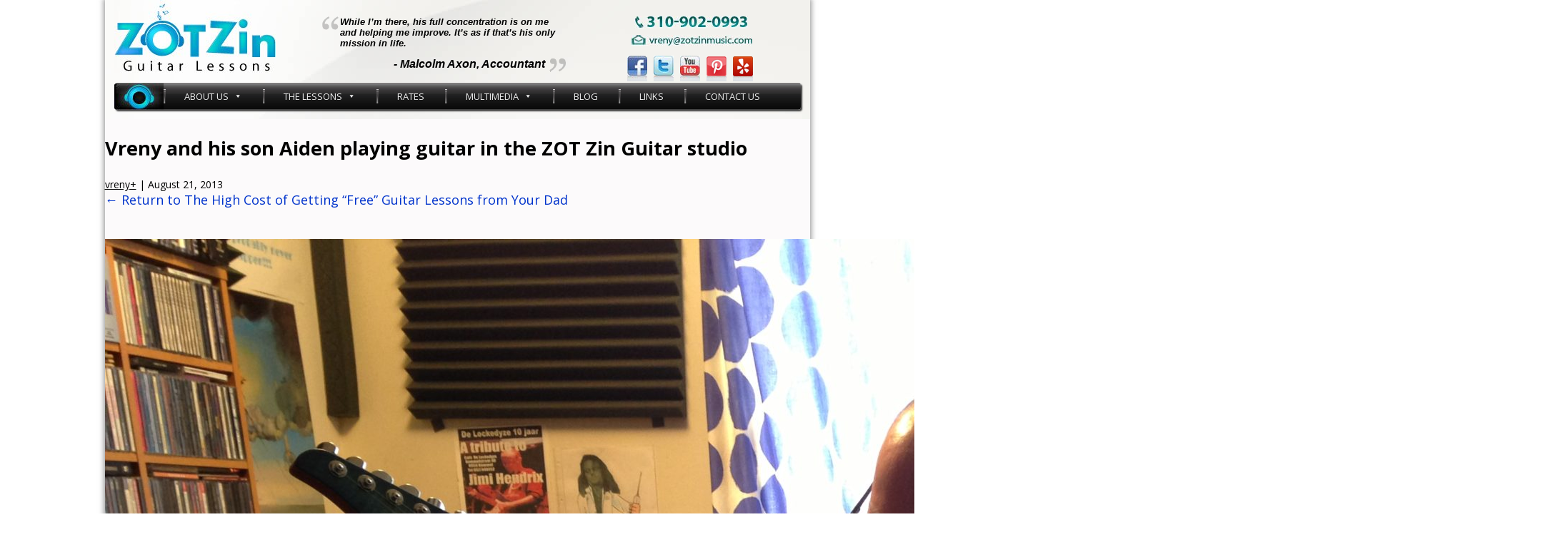

--- FILE ---
content_type: text/html; charset=UTF-8
request_url: https://www.zotzinguitarlessons.com/blog/the-high-cost-of-getting-free-guitar-lessons-from-your-dad/img_1164/
body_size: 46592
content:
<!DOCTYPE html><html dir="ltr" lang="en-US" prefix="og: https://ogp.me/ns#"><head><meta charset="UTF-8" /><meta name="viewport" content="width=device-width" /><link href='https://fonts.googleapis.com/css?family=Open+Sans:400,300,600,700' rel='stylesheet' type='text/css'><link rel="shortcut icon" href="https://www.zotzinguitarlessons.com/wp-content/themes/blankslate-child/favicon.ico" /> <script type="text/javascript" src="https://www.zotzinguitarlessons.com/wp-content/themes/blankslate-child/js/multimedia.js"></script> <!-- Google tag (gtag.js) --> <script async src="https://www.googletagmanager.com/gtag/js?id=G-VZS8NXG9YX"></script> <script>window.dataLayer = window.dataLayer || [];
    function gtag(){dataLayer.push(arguments);}
    gtag('js', new Date());

    gtag('config', 'G-VZS8NXG9YX');</script> <title>Vreny and his son Aiden playing guitar in the ZOT Zin Guitar studio | ZOT Zin Guitar Lessons</title> <!-- All in One SEO 4.9.2 - aioseo.com --><meta name="description" content="Vreny and his son Aiden playing guitar in the ZOT Zin Guitar studio" /><meta name="robots" content="max-snippet:-1, max-image-preview:large, max-video-preview:-1" /><meta name="author" content="vreny"/><meta name="google-site-verification" content="MMtdHVRqSskgnf8lmrT9O-aufCW8AyR4fbwOso-iT4A" /><meta name="msvalidate.01" content="60C012EDC6A30773FA2FE3A4DE5C4BFC" /><link rel="canonical" href="https://www.zotzinguitarlessons.com/blog/the-high-cost-of-getting-free-guitar-lessons-from-your-dad/img_1164/" /><meta name="generator" content="All in One SEO (AIOSEO) 4.9.2" /><meta property="og:locale" content="en_US" /><meta property="og:site_name" content="ZOT Zin Guitar Lessons" /><meta property="og:type" content="article" /><meta property="og:title" content="Vreny and his son Aiden playing guitar in the ZOT Zin Guitar studio | ZOT Zin Guitar Lessons" /><meta property="og:description" content="Vreny and his son Aiden playing guitar in the ZOT Zin Guitar studio" /><meta property="og:url" content="https://www.zotzinguitarlessons.com/blog/the-high-cost-of-getting-free-guitar-lessons-from-your-dad/img_1164/" /><meta property="fb:admins" content="244124385612142" /><meta property="article:published_time" content="2013-08-21T21:52:15+00:00" /><meta property="article:modified_time" content="2021-09-14T22:27:21+00:00" /><meta property="article:publisher" content="https://www.facebook.com/ZOTZinMusic" /><meta name="twitter:card" content="summary" /><meta name="twitter:site" content="@ZOTZinMusic" /><meta name="twitter:title" content="Vreny and his son Aiden playing guitar in the ZOT Zin Guitar studio | ZOT Zin Guitar Lessons" /><meta name="twitter:description" content="Vreny and his son Aiden playing guitar in the ZOT Zin Guitar studio" /><meta name="twitter:creator" content="@ZOTZinMusic" /><style media="all">#wrapper{width:987px;margin:0 auto;-webkit-box-shadow:0px 0px 7px 2px rgba(145,145,145,.88);-moz-box-shadow:0px 0px 7px 2px rgba(145,145,145,.88);box-shadow:0px 0px 7px 2px rgba(145,145,145,.88);background:#fcfafb}.clea,.c{clear:both}body{margin:0;padding:0;box-sizing:border-box;font-family:"Open Sans",sans-serif;font-size:18px;color:#000}ul{list-style:none;padding:0;margin:0}table,tr,td{font-size:16px}a{color:#03c;text-decoration:none}a:hover{text-decoration:underline}.l{float:left}.r{float:right}h2.lessons,h3.lessons{color:#1c879e;font-weight:700;font-size:20px;margin:10px 0 20px}.webcam-list{padding-left:39px}.webcam-list li{padding-bottom:18px}.webcam-list li strong{color:#1c879e}.btn1{margin-left:50px;margin-top:148px;position:absolute}.category-archive-meta p{margin-top:0;color:#aaa;border-bottom:1px solid #aaa;padding-bottom:10px}#nav-above{height:25px}h2.entry-title{margin:0}.post .entry-content h2{font-size:1.3em}.entry-meta{font-size:14px}.entry-utility{font-size:13px}.entry-utility-prep{font-weight:700}hr{border-top:0;border-bottom:1px solid #aaa}.fb-like-box{margin-top:18px;margin-left:15px}#text-6 .textwidget,#text-11 .textwidget{margin:18px 0 30px 15px}#recent-posts-2 ul,#recent-posts-3 ul{margin:18px 0 30px 15px;width:230px}#recent-posts-2 ul li,#recent-posts-3 ul li{padding:3px 0}#recent-posts-2 ul li a,#recent-posts-3 ul li a{color:#000;text-decoration:underline}#recent-posts-2 ul li .post-date,#recent-posts-3 ul li .post-date{font-size:12px}#main{width:1003px;margin:0 auto}.main2{width:961px;padding:0 21px;background:url(//www.zotzinguitarlessons.com/wp-content/themes/blankslate-child/images/top_bg1.jpg) no-repeat 8px top}.top_main{height:116px}.logo_left1{width:290px;height:116px}.logo_left2{width:343px;height:102px;font-family:Arial,Helvetica,sans-serif;font-size:13px;font-weight:700;color:#000;font-style:italic;background:url([data-uri]) no-repeat left 22px}.logo_left2 #sfstest-sidebar-header{padding:10px 0 0 26px}.logo_left2 #sfstest-sidebar-header strong{display:block;margin:3px 30px 0 0;text-align:right}.logo_left3{width:263px;padding-top:22px;padding-left:65px}.nav_main{height:38px;margin-bottom:13px}.nav_left1{width:69px}.nav_left2{width:882px;background:url([data-uri]) repeat-x left top;height:38px;font-family:Arial,Helvetica,sans-serif;font-size:14px;color:#fff}body.home .logo_left2{background:0 0;font-style:normal}.nav_left2 li{background:url([data-uri]) no-repeat left top;float:left;padding:0 1px}.nav_left2 li.page-item-50{background:0 0;padding-left:0}.nav_left2 li a{line-height:38px;color:#fff;text-decoration:none;padding:0 26px;float:left;display:block}.nav_left2 li a:hover,.nav_left2 li a.active,.nav_left2 li.current_page_item a{background:url([data-uri]) no-repeat center top}.nav_left4 li{background:url([data-uri]) no-repeat left top;float:left;padding:0 1px;width:180px}.nav_left4 li.page-item-50{background:0 0;padding-left:0}.nav_left4 li a{line-height:38px;color:#fff;text-decoration:none;padding:0 26px;float:left;display:block}.nav_left4 li a:hover,.nav_left4 li a.active,.nav_left4 li.current_page_item a{background:url([data-uri]) no-repeat center top}.nav_left3{width:10px}.header_img{background:url(https://www.zotzinguitarlessons.com/wp-content/uploads/2011/10/topimg_11.jpg) no-repeat center top;margin-bottom:15px}.mid_box_main2{width:231px}.mid_box_main2 li{width:220px;background:url([data-uri]) no-repeat left top;height:188px;padding-left:11px;padding-top:12px}div.welcome{margin-bottom:30px}.mid_box_main li{float:left;width:220px;margin-right:12px;background:url([data-uri]) no-repeat left top;height:188px;padding:6px 6px 6px 5px}.mid_box_main li:last-child{margin-right:0}.mid_box_icon{float:right}.mid_box_title{display:block;position:relative;top:5px;height:50px;font-weight:700;font-size:17px;font-family:"Arial Narrow",Arial,Helvetica,sans-serif}@-moz-document url-prefix(){.mid_box_title{font-family:"arial-narrow",Arial,Helvetica,sans-serif}}.mid_box_content{display:block;height:87px;text-align:center;font-size:12px;line-height:1.2em}.mid_box_content input{width:161px;height:21px;padding:0 10px;background:url([data-uri]) no-repeat left top;border:none;font-size:14px;margin:3px 0}.mid_box_content select{font-size:16px;width:181px}.mid_box_btn{text-align:center}.mid_box_btn_a{background:#000 url([data-uri]) no-repeat 5px 5px;padding:6px 15px 6px 30px;color:#fff;-webkit-border-radius:3px;-moz-border-radius:3px;border-radius:3px;border:none;font-size:12px;font-family:Arial,Helvetica,sans-serif;cursor:pointer}li#text-5 .textwidget{padding-left:17px;margin-top:20px}.mid2_main{padding:10px 0}.mid2_main li{width:231px;margin-right:12px;float:left;background:url([data-uri]) no-repeat left top;height:84px}.sticking_left1{width:135px;padding-left:9px;padding-top:15px;font-family:Arial,Helvetica,sans-serif;font-size:20px;color:#000;text-decoration:none}.sticking_left1 a{color:#000}.sticking_left1 span{font-family:Arial,Helvetica,sans-serif;font-size:15px;color:#000;text-decoration:none}.sticking_left2{width:87px}.buynow_btn{padding:10px 0 0 13px}.social_icon{padding-top:10px;padding-left:5px;text-align:center;line-height:0}.margin7{margin-right:7px;margin-left:-2px}.footer_main{border-top:3px solid #d4d4d4;font-size:11px;padding-bottom:20px;padding-top:10px;height:30px}.footer_left{float:left}.footer_left ul{padding:0;margin:0}.footer_left li{display:inline;padding:0 6px 0 4px;border-right:1px solid #000}.footer_left li:last-child{border-right:none}.footer_left li a{color:#000}.footer_right{float:right;font-size:11px;color:#000}.inr_mid_left_main{width:712px;padding-right:18px}.inr_mid_right_main{width:231px}.inr_title_bg{background:url([data-uri]) repeat-x left top;height:37px;line-height:37px;padding-left:15px;font-family:Arial,Helvetica,sans-serif;font-size:20px;color:#fff}.inr_box_mid{background:url([data-uri]) repeat-y left top;padding:11px 13px;width:686px}.box1_top_crv{background:url([data-uri]) no-repeat left top;width:686px}.box1_mid_crv{background:url([data-uri]) repeat-y left top;width:686px}.box1_btm_crv{background:url([data-uri]) no-repeat left bottom;width:668px;font-family:Arial,Helvetica,sans-serif;font-size:12px;color:#000;padding:0 9px}.box1_btm_crv a{font-family:Arial,Helvetica,sans-serif;font-size:12px;color:#000;text-decoration:underline}.box1_btm_crv a:hover{font-family:Arial,Helvetica,sans-serif;font-size:12px;color:#000;text-decoration:none}.tuition_content1{color:#1c879e;font-weight:700;text-align:center;font-size:20px;margin:20px 0 !important}.lesson_box_bg1 li{width:166px;background:url([data-uri]) no-repeat left top;height:119px;float:left;padding:5px 0;margin:0 29px;text-align:center}.tuition_lesson{font-size:15px;font-weight:700}.arial_15_blck{font-size:15px;color:#000;text-decoration:none;font-weight:700;text-align:center;height:51px;line-height:30px}.arial_15_blck2{font-size:15px;color:#000;text-decoration:none;font-weight:700;text-align:center}.arial_blck_12{text-align:center;height:21px}.buynow_btn2{text-align:center;margin-top:10px}.lesson_box_bg2{margin-left:132px}.lesson_box_bg2 li{width:166px;background:url([data-uri]) no-repeat left top;height:119px;float:left;margin:0 29px}.arial_12_bluebold{font-family:Arial,Helvetica,sans-serif;font-size:12px;color:#1c879e;text-decoration:none;font-weight:700}.arial_14_red{font-family:Verdana,Arial,Helvetica,sans-serif;font-size:14px;color:red;text-decoration:none}.arial_14_red a{font-family:Verdana,Arial,Helvetica,sans-serif;font-size:14px;color:red;text-decoration:none}.arial_14_red a:hover{font-family:Verdana,Arial,Helvetica,sans-serif;font-size:14px;color:red;text-decoration:underline}.img_left{float:left;padding:0 15px 15px 0}.arial_18_blue{font-family:Arial,Helvetica,sans-serif;font-size:18px;color:#1c879e;text-decoration:none}.arial_18_blue a{font-family:Arial,Helvetica,sans-serif;font-size:18px;color:#1c879e;text-decoration:none}.arial_18_blue a:hover{font-family:Arial,Helvetica,sans-serif;font-size:18px;color:#1c879e;text-decoration:underline}#content .pagetitle{background:url([data-uri]) repeat-x left top}#content .pagetitle h1{font-size:18px;color:#fff;height:36px;line-height:37px;padding:1px 0 0 45px;background:url([data-uri]) no-repeat 15px 13px;text-transform:uppercase;margin-top:0;margin-bottom:13px}.entry{padding-bottom:15px}.page-bg{background:url([data-uri]) repeat-y left top}.page-top{background:url([data-uri]) no-repeat left top}.page-bottom{background:url([data-uri]) no-repeat left bottom;padding:30px}.about_vreny{background:url([data-uri]) repeat-y 450px top}.about_vreny p{line-height:21px}.leftside{width:430px;padding-right:20px}.rightside{width:430px;padding-left:20px}.rightside a{color:#19798d;text-decoration:none;font-weight:700;font-size:14px}.rightside a:hover{text-decoration:underline}.the_lessons .musicbox{width:285px}.the_lessons .whitebox{background:#fff url([data-uri]) no-repeat right top;border:1px solid #ccc;margin-bottom:1px;height:280px;padding:20px;font-size:14px}.the_lessons .readmore{background:url([data-uri]) repeat-x left top;height:30px}.the_lessons .readmore a{color:#fff;font-size:12px;font-family:Arial,Helvetica,sans-serif;font-weight:700;line-height:30px;float:right;padding-right:20px}.the_lessons .readmore a:hover{text-decoration:underline}.arial_12_yelo{color:#1c879e;font-weight:700;font-size:14px}.links .left{width:260px}.links .right{width:595px}.links .whitebox{background:#fff;border:1px solid #ccc;padding:15px;margin-bottom:15px}.links .right .whitebox{padding:10px}.links .right .whitebox p{margin:0}.links .whitebox .bluetext{color:#1c879e;font-weight:700;font-size:16px;padding-bottom:1px;border-bottom:1px solid #1c879e;margin-bottom:3px;margin-top:0}.links .whitebox ul li{list-style:none;padding:3px 0;margin-bottom:10px;font-size:14px}.links .whitebox ul li a{color:#000;text-decoration:underline}.links .whitebox ul li a:hover{text-decoration:none}.links .whitebox ul ul{margin-top:5px;margin-left:20px}.links .right .whitebox br{display:none}.support{line-height:18px}.support a{color:#000;text-decoration:underline}.support a:hover{text-decoration:none}.content-left{width:270px;background:url([data-uri]) repeat-y 304px top;padding-right:35px}.content-mid{width:270px;background:url([data-uri]) repeat-y 304px top;padding-right:35px}.content-right{width:270px}.content-left-toptext{padding:0 0 20px 20px}.content-left-midtext{padding:0 0 20px 20px;width:275px}span.headtext{font-size:12px;font-family:Arial,Helvetica,sans-serif;color:#000;padding-left:20px;background:0 0}span.upper-hyponimg{float:left;display:block;width:32px;height:26px}.headtext1{padding-top:10px}span.lower-hypon{float:right;display:block;width:32px;height:26px;position:relative;top:-15px}p.greentext{width:210px;color:#1c879e;font-size:12px;font-weight:700;padding-top:5px}p.headtext1{font-size:12px;font-family:Arial,Helvetica,sans-serif;color:#000;padding-left:20px;line-height:16px;text-align:justify}span.headtext1{color:#000;line-height:16px;text-align:justify;padding-bottom:10px}.back-link{font-weight:700;color:#000;padding:10px 0;text-align:right}.back-link a{background:url([data-uri]) no-repeat left 6px;padding-left:10px;color:#000}.back-link a:hover{color:#1c879e}.bio-text{border:1px solid #ccc;background-color:#fff;line-height:18px;padding:18px;margin-bottom:20px}.bio p{padding-bottom:15px}.the_guitar_lessons{width:855px;margin:0 auto;border:1px solid #a9a9a9;background:#fff url(//www.zotzinguitarlessons.com/wp-content/themes/blankslate-child/images/content_bg.png) no-repeat right top;padding:25px 20px}p.head-text{font-family:Arial;font-size:18px;color:#1c879e;font-weight:700}p.welcome{line-height:18px}h1.lesson-lovetext{font-size:14px;font-family:Arial,Helvetica,sans-serif;color:#000;font-weight:700;padding-top:10px}.guitar-listing{padding:10px 0 0 20px}.guitar-listing ul{padding-top:5px}.headtext{background:url([data-uri]) no-repeat left center;font-weight:700;color:#1c879e;padding-left:12px}.innertext{background:url([data-uri]) no-repeat 28px 10px;padding-left:38px;padding-top:4px}.subinnertext{background:url([data-uri]) no-repeat left center;padding-left:10px;line-height:18px}.back-link-l{font-weight:700;color:#000;padding:15px 0 10px;text-align:left}.back-link{font-weight:700;color:#000;padding:15px 0 10px;text-align:right}.back-link a,.back-link-l a{background:url([data-uri]) no-repeat left 6px;padding-left:10px;color:#000}.back-link a:hover,.back-link-l a:hover{color:#1c879e;text-decoration:underline}.approach-listing{margin:20px 0}.list-headtext{font-size:16px;background:url([data-uri]) no-repeat left bottom;padding:20px 0}.small-header{background:url([data-uri]) no-repeat left center;font-size:16px;color:#1c879e;padding-left:12px;font-weight:700}.small-text{font-size:16px;padding-left:15px}.lessons-1{border:1px solid #ccc;background:#fff url(//www.zotzinguitarlessons.com/wp-content/themes/blankslate-child/images/content_bg.png) no-repeat right top;line-height:20px;padding:25px 20px}.what-teach-heading{font-size:17px;color:#1c879e;font-weight:700;padding-top:5px}.what-teach-heading14{font-size:14px;font-weight:700}.what-teach-arrow-body{padding-left:19px}.what-teach-arrow{background:url(//www.zotzinguitarlessons.com/wp-content/themes/blankslate-child/images/arrow-new.png) no-repeat scroll 0 6px transparent;font-weight:700;color:#1c879e;display:block;margin:15px 0 0}.the-challenge{height:299px;padding:20px 0 0 5px}p.challenge-text{padding-bottom:10px}.Webcam-lesson{padding:20px 0}.webcam-listing{background:url([data-uri]) no-repeat left bottom}ul.orderlist{padding-left:24px}ul.orderlist li,.webcam-cancellation ul li{background:url([data-uri]) no-repeat left 3px;font-family:Arial,Helvetica,sans-serif;font-size:12px;color:#1c879e;padding-left:12px;margin-top:15px}ul.orderlist li span{padding-right:10px}ul.orderlist li li,.webcam-cancellation ul li ul li{line-height:18px;color:#000;padding-left:20px;margin:0;background:0 0}.web-bottom-text li{list-style:decimal;line-height:18px}.web-bottom-text li span a{color:#000}.web-bottom-text li span a:hover,.web-bottom-text span a:active{color:#1c879e}.webcam-work{background:url([data-uri]) no-repeat left bottom}.web-bottom-text{padding:15px 0 15px 73px}p.worktext{font-family:Arial,Helvetica,sans-serif;font-size:18px;color:#1c879e;font-weight:700}.lowertext{font-family:Arial,Helvetica,sans-serif;font-size:12px;color:#000;line-height:18px;padding-left:18px}.webcam-cancellation{background:url([data-uri]) no-repeat left bottom;margin-left:20px;padding-bottom:20px}.sticking-point{padding-top:10px;height:299px}p.sticking-text{padding:5px 0 10px}.photos{padding:6px}.photos-gallery{float:left;margin-left:19px;margin-bottom:20px;width:208px}.photos #content:nth-child(4n+1) .photos-gallery{margin-left:0}.photo-list-bottomtext{background:url([data-uri]) repeat-x scroll left top transparent;height:40px}.photo-list-bottomtext a{color:#fff;font-family:Arial,Helvetica,sans-serif;font-size:12px;font-weight:700;line-height:17px;display:block;padding:3px 0;text-align:center}.photo-list-bottomtext a:hover{text-decoration:underline}.photo-list{padding:9px;border:1px solid #999}.white-box1{background:#fff;margin-bottom:1px}.content-left-midtext a,span.style3{width:210px;color:#1c879e;font-size:12px;font-weight:700;padding-top:5px}.content-left-midtext a:hover span{color:#f6902c !important}p.style2{font-size:12px;font-family:Arial,Helvetica,sans-serif;color:#000;padding-left:20px;line-height:16px;text-align:justify}span.style2{line-height:16px;text-align:justify;padding-bottom:10px}#responsecontainer{height:108px;overflow:hidden;width:122px}.feedback a{color:#000;font-weight:700}.feedback a:hover{text-decoration:underline}h4{text-transform:capitalize}h4 a{color:#1c879e;text-transform:capitalize}h4 a:hover{text-decoration:underline}span a{color:#000}.upwords{text-transform:capitalize}.post-stick{background:url([data-uri]) no-repeat scroll 0 14px transparent;border-top:1px dashed silver;padding-left:10px;padding-top:10px}h3.stick-comment{padding:10px}.posted-by{padding-top:5px;clear:both}.box_btn14{padding-top:10px}.box_btn14 input[type=submit]{background:url([data-uri]) no-repeat scroll left top transparent;border:medium none;color:#fff;font-family:arial;font-size:12px;height:26px;padding:0 0 5px 10px;width:94px}.box_btn14{text-decoration:none;padding-bottom:10px;text-align:left}.logedin a{color:#1c879e;text-decoration:none}.logedin a:hover{text-decoration:underline}.stick-comment-list li{background:url([data-uri]) no-repeat scroll 0 14px transparent;padding:10px 10px 5px}.upper-hyponimg{float:left;width:32px;height:26px;display:block}.stick-comment-list p{padding:5px 0}.com_form{padding:10px 0}span.text-input{background:url([data-uri]) no-repeat;display:block;height:19px;width:255px;padding:5px}span.text-input input[type=text],.security-input input[type=text]{background:0 0;border:none;width:250px;outline:none}span.text-area textarea{background:0 0;border:none;outline:none}p.bluetext{padding-top:10px}span.text-area{background:url([data-uri]) no-repeat;display:block;height:110px;width:255px;padding:5px;overflow:hidden}span.security-input{background:url([data-uri]) no-repeat;display:block;height:19px;width:255px;padding:5px}.current_page_item{background:url([data-uri]) no-repeat center top !important}.tag-links strong{background:none repeat scroll 0 0 #eee !important;border-radius:3px !important;color:#666 !important;font-weight:400 !important;margin-right:4px !important;padding:3px 6px !important}.widget-title{border-bottom:1px solid #1c879e;color:#1c879e;font-family:Arial,Helvetica,sans-serif;font-weight:700;margin-bottom:3px;padding-bottom:1px;margin-left:15px;width:229px;font-size:16px}.wpsb_form_txt{margin-left:7px;width:135px}.btmMar{margin-bottom:6px}.why{margin-left:15px}.t{margin-right:27px}.count{margin-right:15px !important}.gridCell{height:315px !important}.gridCellInfo{margin-top:7px !important;font-size:1em !important}.productTitle,.productDescription{height:auto !important}.widget-area h2.sidebartitle{color:#1c879e;font-weight:700;font-size:14px;border-bottom:1px solid #1c879e;display:block;width:230px;margin-left:15px}.widget-area #searchform{margin-left:15px;margin-bottom:15px;width:230px}.tution-cont.twelve-week-program li{margin:0 auto;float:none}.tution-cont.twelve-week-program{display:block;margin:0 auto;padding:0}.mid_box_title.free-short-videos{height:40px}div.testimonials span.upper-hyponimg{margin-right:13px}div.testimonials div.one-testimonial.first-row{font-weight:700}div.testimonials div.one-testimonial.first-row div.text{font-style:normal}div.testimonials div.one-testimonial.first-row div.text li a{color:#000}h1.testimonial-heading{clear:both;margin-bottom:0;color:#0aa3df}h2.testimonial-heading{clear:both;margin-bottom:0;color:#0aa3df}div.testimonials div.one-testimonial.images h2{font-size:18px;margin-bottom:0}div.testimonials div.one-testimonial.images h2 a{color:inherit;padding-bottom:16px;display:block;text-align:left}div.video-section div.first-column{float:left;width:48%;padding-right:20px;box-sizing:border-box;font-weight:700}div.video-section div.second-column{float:left;width:52%;padding-left:0;box-sizing:border-box}div.video-section div.first-column iframe{width:100%}div.video-section div.second-column iframe{width:100%}.clear{clear:both}div.video-section{margin-top:20px}div.video-section div.first-column h1.testimonial-heading{margin-top:0}ul#menu>li{padding:0 24px}ul.mega-sub-menu{padding-left:3px !important;padding-right:3px !important}ul.mega-sub-menu li a{padding:3px 10px 3px 15px !important;line-height:22px !important}ul#mega-menu-main-menu>li>ul{margin-left:0 !important}ul.mega-sub-menu{box-shadow:2px 2px 2px rgba(0,0,0,.8) !important;border-left:1px solid rgba(0,0,0,.1) !important;border-right:1px solid rgba(0,0,0,.1) !important}#mega-menu-wrap-main-menu{position:relative !important;bottom:13px !important}ul#menu li.home-lnk{padding:0;position:relative;bottom:10px}.homepage-slider{margin-bottom:15px}.logo_left3{padding-top:0}div.logo_left3 table tr td{text-align:center}div.testimonials div.one-testimonial{box-sizing:border-box;float:left;padding:0 10px;width:33%;margin-bottom:15px}div.testimonials div.one-testimonial:nth-child(3n+3){padding:0 0 0 20px}div.testimonials div.one-testimonial:nth-child(3n+1){padding:0 20px 0 0;clear:both}div.testimonials div.one-testimonial h2.title{color:#0aa3df}div.testimonials div.one-testimonial div.name{color:#a5a4a4;font-size:15px}div.testimonials div.one-testimonial div.text{font-style:italic;margin-bottom:16px}div.testimonials div.images img{max-width:185px;height:auto}div.testimonials div.images a{text-align:center}div.testimonials div.images h2{color:#0aa3df;text-transform:uppercase}div.testimonials div.read-more{clear:both;text-align:right}div.testimonials div.read-more a{color:#0aa3df;font-style:italic;text-decoration:underline;font-size:15px}div.testimonials div.one-testimonial.last-with-margin{margin-left:20%}div.testimonials div.read-more a:hover{text-decoration:none}.ctaFtSlider{visibility:hidden;height:390px}.the_guitar_lessons{border:none;margin:auto;padding:0;width:auto}.mid2_main{padding:0}p.more-videos a{font-size:16px}div.testimonials div.one-testimonial.second-column{width:40%}div.testimonials div.one-testimonial.third-column{width:27%}ul.bxslider li.slide>a{bottom:30px !important;left:30px !important;right:auto !important;top:auto !important;margin:0 !important}ul.bxslider .black.text-left.second-btn>a{bottom:30px !important;left:30px !important;right:auto !important;top:auto !important;margin:0 !important}ul.bxslider .black-lf.text-left-small.second-btn>a{bottom:30px !important;left:30px !important;right:auto !important;top:auto !important;margin:0 !important}ul.bxslider .white-lf.text-left-small.last>a{bottom:30px !important;left:30px !important;right:auto !important;top:auto !important;margin:0 !important}#content{margin-left:0 !important}.bx-wrapper .bx-viewport{height:377px !important}.youtube-player-big>div,.youtube-player-small>div{position:relative}.youtube-player-big div.play-button{height:72px;width:72px;left:50%;top:50%;margin-left:-36px;margin-top:-36px;position:absolute;background:url([data-uri]) no-repeat}.youtube-player-small div.play-button{height:36px;width:36px;left:50%;top:50%;margin-left:-18px;margin-top:-18px;position:absolute;background:url([data-uri]) no-repeat;background-size:contain}.youtube-thumb{max-width:100%}div.video-section div.first-column div.youtube-container{width:33.33%;float:left;padding:0 5px;box-sizing:border-box}.top_main{height:115px !important}.cssgradients nav{width:100% !important}div.testimonials div.one-testimonial{margin-bottom:5px}h1.testimonial-heading{margin-top:0}.logo_left3{position:relative;bottom:15px}.logo_left2 div#sfstest-sidebar-header p{margin-bottom:0}.boxshadow.rgba nav ul ul{margin-top:11px}ul#menu>li>a{display:inline}.logo_left3{padding-top:22px}@media only screen and (max-width:767px){.header_img{margin-bottom:70px !important}div.testimonials div.one-testimonial{width:100%;float:none;padding:0}div.testimonials div.one-testimonial:nth-child(3n+1){clear:both;padding:0}div.testimonials div.one-testimonial:nth-child(3n+3){padding:0}div.testimonials div.images img{display:block}div.testimonials div.one-testimonial.last-with-margin{margin-left:0}}nav#topNav{-moz-box-shadow:2px 2px 2px rgba(0,0,0,.75);-webkit-box-shadow:2px 2px 2px rgba(0,0,0,.75);box-shadow:2px 2px 2px rgba(0,0,0,.75);background:url([data-uri]) repeat-x scroll left top transparent;color:#fff;height:38px;width:958;-moz-border-radius:4px;-webkit-border-radius:4px;border-radius:4px}header#header{background:rgba(0,0,0,0) url(//www.zotzinguitarlessons.com/wp-content/themes/blankslate-child/images/top_bg1.jpg) no-repeat}div.top_main{padding:0 13px}.logo_left1{height:116px;width:290px;float:left}.logo_left2{background:rgba(0,0,0,0) url([data-uri]) no-repeat scroll left 22px;color:#000;font-family:Arial,Helvetica,sans-serif;font-size:13px;font-style:italic;font-weight:700;width:343px;float:left}.logo_left3{padding-top:22px;bottom:15px;position:relative;padding-left:65px;width:263px;float:left}.logo_left2 #sfstest-sidebar-header{padding:10px 0 0 26px}.logo_left2 div#sfstest-sidebar-header p{margin-bottom:0}.logo_left2 #sfstest-sidebar-header strong{display:block;margin:3px 30px 0 0;text-align:right}div.logo_left3 table tr td{text-align:center}.social_icon{line-height:0;padding-left:5px;padding-top:10px;text-align:center}.margin7{margin-left:-2px;margin-right:7px}div.main-menu-wrapper{padding:0 13px}#mega-menu-main-menu{background:transparent url([data-uri]) repeat-x scroll left top !important;border-radius:4px !important;box-shadow:2px 2px 2px rgba(0,0,0,.75) !important;color:#fff !important;height:38px !important}nav#main-menu ul#mega-menu-main-menu>li.mega-home-link>a{text-indent:-9999px}nav#main-menu ul#mega-menu-main-menu>li{background:transparent url([data-uri]) no-repeat scroll left 9px !important;padding:0 22px !important}nav#main-menu ul#mega-menu-main-menu>li:first-of-type{background:0 0 !important;padding:0 !important}nav#main-menu ul#mega-menu-main-menu>li.mega-current-menu-item>a{background:url([data-uri]) no-repeat center top !important}nav#main-menu ul#mega-menu-main-menu>li.mega-current-menu-ancestor>a{background:0 0 !important}nav#main-menu ul#mega-menu-main-menu>li>a:hover{background:url([data-uri]) no-repeat center top !important;text-decoration:none}nav#main-menu ul#mega-menu-main-menu>li.mega-home-link>a{text-indent:-9999px;background:url([data-uri]) no-repeat !important;width:69px !important}section.homepage-content{padding:0 13px}div.testimonials div.one-testimonial{box-sizing:border-box;float:left;padding:0 10px;width:33%;margin-bottom:15px}div.testimonials div.one-testimonial:nth-child(3n+3){padding:0 0 0 20px}div.testimonials div.one-testimonial:nth-child(3n+1){padding:0 20px 0 0;clear:both}div.testimonials div.one-testimonial h2.title{color:#0aa3df}div.testimonials div.one-testimonial div.name{color:#a5a4a4;font-size:15px}div.testimonials div.one-testimonial div.text{font-style:italic;font-size:16px;margin-bottom:10px}div.testimonials div.images img{max-width:185px;height:auto}div.testimonials div.images a{text-align:center}div.testimonials div.images h2{color:#0aa3df;text-transform:uppercase}div.testimonials div.read-more{clear:both;text-align:right}div.testimonials div.read-more a{color:#0aa3df;font-style:italic;text-decoration:underline;font-size:15px}div.testimonials div.one-testimonial.last-with-margin{margin-left:20%}div.testimonials div.read-more a:hover{text-decoration:none}.ctaFtSlider{visibility:hidden;height:390px}.the_guitar_lessons{border:none;margin:auto;padding:0;width:auto}.mid2_main{padding:0}p.more-videos a{font-size:16px}div.testimonials div.one-testimonial.second-column{width:40%}div.testimonials div.one-testimonial.third-column{width:27%}ul.bxslider li.slide>a{bottom:30px !important;left:30px !important;right:auto !important;top:auto !important;margin:0 !important}ul.bxslider .black.text-left.second-btn>a{bottom:30px !important;left:30px !important;right:auto !important;top:auto !important;margin:0 !important}ul.bxslider .black-lf.text-left-small.second-btn>a{bottom:30px !important;left:30px !important;right:auto !important;top:auto !important;margin:0 !important}ul.bxslider .white-lf.text-left-small.last>a{bottom:30px !important;left:30px !important;right:auto !important;top:auto !important;margin:0 !important}#content{margin-left:0 !important}.bx-wrapper .bx-viewport{height:377px !important}.youtube-player-big>div,.youtube-player-small>div{position:relative}.youtube-player-big div.play-button{height:72px;width:72px;left:50%;top:50%;margin-left:-36px;margin-top:-36px;position:absolute;background:url([data-uri]) no-repeat}.youtube-player-small div.play-button{height:36px;width:36px;left:50%;top:50%;margin-left:-18px;margin-top:-18px;position:absolute;background:url([data-uri]) no-repeat;background-size:contain}.youtube-thumb{max-width:100%}div.video-section div.first-column div.youtube-container{width:33.33%;float:left;padding:0 5px;box-sizing:border-box}.top_main{height:115px !important}.cssgradients nav{width:100% !important}div.testimonials div.one-testimonial{margin-bottom:5px}.tution-cont.twelve-week-program li{margin:0 auto;float:none}.tution-cont.twelve-week-program{display:block;margin:0 auto;padding:0}.mid_box_title.free-short-videos{height:40px}div.testimonials span.upper-hyponimg{margin-right:13px}div.testimonials div.one-testimonial.first-row{font-weight:700}div.testimonials div.one-testimonial.first-row div.text{font-style:normal}h1.testimonial-heading{clear:both;margin-bottom:0;color:#0aa3df;font-size:26px;line-height:36px;margin-bottom:0;margin-top:0}div.testimonials div.one-testimonial h2.title{font-size:18px}div.video-section div.first-column iframe{width:100%}div.video-section div.second-column iframe{width:100%}.clear{clear:both}div.video-section{margin-top:20px;padding-bottom:15px}div.video-section div.first-column h1.testimonial-heading{margin-top:0}section#content{padding:0 13px 33px}section.entry-content{border:1px solid #aaa;border-radius:15px;padding:20px;background:#f8f8f8}section#content img,section#content iframe{max-width:100%}h3.accordion-title{cursor:pointer}body.single span a{color:#000 !important;font-size:14px !important;font-weight:400 !important;text-decoration:underline !important}body.single span a:hover{color:#1c879e !important}section#content section.entry-content>div.sectnryt{float:left}footer#footer{padding:0 13px}footer#footer .current_page_item{background:0 0 !important}.homepage-image{height:440px;background-repeat:no-repeat;background-position:center;background-size:cover;position:relative;border-bottom:10px}.homepage-image .cta{position:absolute;bottom:40px;right:30px}.homepage-image .text{display:inline-block;font-size:27px;line-height:27px;font-weight:600;color:#fff;background-color:rgba(2,0,0,.7);visibility:inherit;padding:5px 20px;letter-spacing:0px;position:absolute;top:39px;right:88px}@media only screen and (max-width:767px){.header_img{margin-bottom:70px !important}div.testimonials div.one-testimonial{width:100% !important;float:none;padding:0}.logo_left2{height:auto;margin-bottom:10px !important;background:0 0 !important}div.logo_left3 table table{float:none !important;width:100%}div.testimonials div.one-testimonial:nth-child(3n+1){clear:both;padding:0}div.testimonials div.one-testimonial:nth-child(3n+3){padding:0}div.testimonials div.images img{display:block}div.testimonials div.one-testimonial.last-with-margin{margin-left:0}.footer_main{height:auto}div.video-section div.first-column{float:none;padding-right:0;width:100%}div.video-section div.second-column{float:none;padding-left:0;width:100%}.logo_left2 #sfstest-sidebar-header{padding:10px 0 0}.top_main{height:auto !important}.logo_left3.l>table{margin:0 auto;width:100%}}table,tr,td{font-size:14px}.adrs-sectn td{font-size:14px}#content{font-family:'Open Sans',sans-serif}strong{font-size:16px}.tuition_content1{clear:both}#content{margin:0;padding:0 14px}.slicknav_menu{display:none}.footer_left li a{font-size:11px}.slicknav_btn{position:relative;display:block;vertical-align:middle;float:right;padding:.438em .625em;line-height:1.125em;cursor:pointer}.slicknav_btn .slicknav_icon-bar+.slicknav_icon-bar{margin-top:.188em}.slicknav_menu .slicknav_menutxt{display:block;line-height:1.188em;float:left}.slicknav_menu .slicknav_icon{float:left;margin:.188em 0 0 .438em}.slicknav_menu .slicknav_no-text{margin:0}.slicknav_menu .slicknav_icon-bar{display:block;width:1.125em;height:.125em;-webkit-border-radius:1px;-moz-border-radius:1px;border-radius:1px;-webkit-box-shadow:0 1px 0 rgba(0,0,0,.25);-moz-box-shadow:0 1px 0 rgba(0,0,0,.25);box-shadow:0 1px 0 rgba(0,0,0,.25)}.slicknav_menu:before{content:" ";display:table}.slicknav_menu:after{content:" ";display:table;clear:both}.slicknav_nav{clear:both}.slicknav_nav ul{display:block}.slicknav_nav li{display:block}.slicknav_nav .slicknav_arrow{font-size:.8em;margin:0 0 0 .4em}.slicknav_nav .slicknav_item{cursor:pointer}.slicknav_nav .slicknav_item a{display:inline}.slicknav_nav .slicknav_row{display:block}.slicknav_nav a{display:block}.slicknav_nav .slicknav_parent-link a{display:inline}.slicknav_brand{float:left}.slicknav_menu{font-size:16px;box-sizing:border-box;background:#00b2cc;padding:5px}.slicknav_menu *{box-sizing:border-box}.slicknav_menu .slicknav_menutxt{color:#fff;font-weight:700;text-shadow:0 1px 3px #000}.slicknav_menu .slicknav_icon-bar{background-color:#fff}.slicknav_btn{margin:5px 5px 6px;text-decoration:none;text-shadow:0 1px 1px rgba(255,255,255,.75);-webkit-border-radius:4px;-moz-border-radius:4px;border-radius:4px;background-color:#222}.slicknav_nav{color:#fff;margin:0;padding:0;font-size:.875em;list-style:none;overflow:hidden}.slicknav_nav ul{list-style:none;overflow:hidden;padding:0;margin:0 0 0 20px}.slicknav_nav a{padding:5px 10px;margin:2px 5px;text-decoration:none;color:#fff}.slicknav_nav a:hover{-webkit-border-radius:6px;-moz-border-radius:6px;border-radius:6px;background:#ccc;color:#222}.slicknav_nav .slicknav_txtnode{margin-left:15px}.slicknav_nav .slicknav_item a{padding:0;margin:0}.slicknav_nav .slicknav_parent-link a{padding:0;margin:0}.slicknav_nav li a{color:#fff}.slicknav_nav li ul li a{color:#dcfbff}.slicknav_nav li ul li ul li a{color:#acf4ff}.slicknav_menu{display:block}.slicknav_nav li{border-bottom:1px solid #fff;padding:5px 0}.slicknav_nav li ul{width:100% !important;margin:0;padding:0 20px}.slicknav_nav li ul li ul{margin:0 !important}.slicknav_nav li ul li:last-child{border-bottom:none}.slicknav_arrow{display:none}.slicknav_menu{display:none}.entry{background:none repeat scroll 0 0 #f8f8f8;float:none;clear:both;overflow:hidden}.page-bg{background:0 0;padding:20px;border:1px solid #aaa;border-radius:15px}.page-top{background:none repeat scroll 0 0 rgba(0,0,0,0)}.page-bottom{background:0 0;padding:0}h2.lessons,h3.lessons{margin:0 0 20px}#content .pagetitle h1{height:auto}.fav-albums{float:left;width:95%}.sectnleft{float:left;width:619px;padding-right:15px;padding-top:3px;border-right:solid 1px grey}.sectnryt{width:240px;margin-left:28px;vertical-align:top;float:right}.blog{float:left;width:95%;margin-bottom:15px}.blog-left{float:left;width:569px;padding-right:15px;padding-top:3px;border-right:solid 1px grey}.blog-ryt{width:290px;margin-left:28px;vertical-align:top;float:right}#recent-posts-2 ul li a,#recent-posts-3 ul li a{display:inline-block}.bottom-map{width:100%;text-align:center}.adrs-lft{display:inline-block;vertical-align:middle;width:30%}.ryt-map{display:inline-block;vertical-align:middle;width:60%;text-align:right}.tution-cont{display:inline-block;padding:0 0 0 18%;text-align:center;vertical-align:middle;width:60%}.satisfy-cont{display:inline-block;vertical-align:middle;text-align:center}.stdnt-sprt{width:100%}.stdnt-sub-cont{width:100%}.stdnt-left-img{display:inline-block;vertical-align:middle;width:70px;text-align:left}.stdnt-ryt-sect{display:inline-block;vertical-align:middle;text-align:left;width:90%}.botm-sep{margin:15px 0;width:100%}.botm-sep img{width:100%}.guitar-strings{width:600px;padding:5px}.guitar-strings .strng-left{width:30%;display:inline-block;vertical-align:top;margin:0 15px 0 0}.guitar-strings .strng-left img{max-width:100%}.guitar-strings .strng-ryt{width:65%;display:inline-block;vertical-align:top}.guitar-strings .strng-ryt p{margin-top:0}.contact-pge{width:100%;clear:both}.cntct-left-sectn{display:inline-block;vertical-align:top;width:62%}.map-ryt{display:inline-block;vertical-align:top;width:36%}.adrss-cmpany{width:100%;margin-bottom:10px}.adrs-sectn{display:inline-block;vertical-align:top;width:43%;margin-right:10px}.contct-form{width:100%;margin:40px 0 10px;overflow:hidden}.cont-discography{margin:0 auto;width:80%;padding:0 20px}.albm-img{width:25%;display:inline-block;vertical-align:top}.albm-img img{max-width:100%}.albm-dtl{width:70%;display:inline-block;vertical-align:top;margin-left:15px}.albm-dtl strong{display:block}.dtl-lft{display:inline-block;vertical-align:top;width:50%}.dtl-lft>ol{margin:0}.dtl-ryt{display:inline-block;vertical-align:top;width:45%;margin-left:10px}.dtl-ryt>ol{margin:0}.pge-policies{width:550px;padding:20px;margin:10px 0 0}.page-bottom img{max-width:100%}#banner-link img{max-width:100%}.itune-cont hmtl body img{max-width:100%}.mid_box_content input{width:180px;background-size:contain}.mid_box_content select{width:180px !important}.sticking_left1 a{font-size:20px}.entry-content h2 span strong{font-size:20px}.sociable ul.clearfix li{width:auto;height:auto;margin:5px 0 0}.bx-wrapper .text-right .bx-caption{top:20px}.white>a,.white-lf>a,.black-lf>a,.black>a{top:86%}.slide_new_txt{font-size:20px;line-height:30px;position:absolute;right:25px;top:128px;width:500px}.slide_new_txt a{color:#f9f9f9;display:block}h3.accordion-title{margin:0 0 5px !important}.ngg-albumoverview{text-align:center}.ngg-albumoverview .ngg-album-compact{display:inline-block;margin-right:10px;vertical-align:top;width:13%}.ngg-album-link a{display:inline-block}.ngg-album-compact h4{margin:5px 0}.ngg-album-compact p.ngg-album-gallery-image-counter{margin:7px 0}.ngg-galleryoverview{text-align:center}.ngg-gallery-thumbnail-box{border:1px solid #eee;display:inline-block;margin:0 5px 5px 0}.under-const{color:#019fce;font-size:50px;font-weight:600;text-align:center}.gallery_main_custom .Thumb{width:91px;height:68px}.custom_gallery{text-align:center}.custom_gallery .ngg-gallery-thumbnail{display:inline-block;margin-bottom:5px;margin-right:5px}.custom_gallery .ngg-gallery-thumbnail .fancybox{display:inline-block}.custom_gallery .ngg-gallery-thumbnail .fancybox img{width:205px;height:145px}form#commentform span.text-input{background:0 0;font-family:'Open Sans',sans-serif;border:1px solid #dedede;background-color:#fff;padding:15px 20px;box-sizing:border-box}form#commentform span.text-area{background:0 0;font-family:'Open Sans',sans-serif;border:1px solid #dedede;background-color:#fff;box-sizing:border-box}form#commentform span.text-area textarea{font-family:'Open Sans',sans-serif !important;font-size:13px;width:100%;padding:15px 20px;height:100%}form#commentform span.text-area.comment{width:100%;display:inline-block;padding:0;margin-bottom:20px}form#commentform div.input-row span.text-input{float:left;width:31%;margin-right:3.5%;display:inline-block;padding:0;height:auto}form#commentform div.input-row span.text-input input{width:100%;padding:15px 20px}form#commentform div.input-row span.text-input:last-child{margin-right:0}form#commentform div.input-row:after{clear:both;display:block;content:""}form#commentform div.input-row{margin-bottom:20px}form#commentform span.security{height:25px;box-sizing:border-box}form#commentform span.security img{position:relative;top:7px}.stick-comment-list li{background:0 0}.clear-after:after{display:block;content:"";clear:both}.lesson_box_bg1 li.has-bitcoin{height:auto !important;min-height:120px;background-size:100% 100%}.lesson_box_bg1 li.has-bitcoin iframe{margin-top:10px}@media (min-width:1011px){body{overflow-x:hidden}}@media (max-width:1010px){div#wrapper{width:95%}#main{width:100%}.main2{padding:5px;width:98%;margin:0 auto}.logo_left1{width:20%}.logo_left1.l>a{display:inline-block;width:100%}.logo_left1.l img{max-width:100%}.logo_left2{width:38%;margin-left:20px}.logo_left3{width:35%;padding-left:17px}nav li a{padding:12px 3px;font-size:11px}.cssgradients nav{width:100%}.bx-wrapper .bx-caption{width:400px}.bx-wrapper .text-right .bx-caption{right:100px !important}.bx-wrapper .white .bx-caption span{font-size:18px}.mid_box_main li,.mid2_main li{width:45%;background-size:cover;margin:10px;text-align:center}.footer_right{clear:both;display:block;float:none;margin:5px 0;overflow:hidden;text-align:center}.leftside{width:47%}.rightside{width:45%}.about_vreny{background-position:center}.contentbox{width:100% !important}.the_guitar_lessons{padding:5px;width:98%}.the_lessons .musicbox{width:31%}.the_lessons .whitebox{height:360px}.links .right{width:58%}#movie>object{width:100%}embed{width:100%}.fav-albums{float:left;padding:10px;width:97%}.sectnleft{width:60%}.sectnryt{margin-left:10px;width:36%}.lesson_box_bg1 ul{text-align:center}.lesson_box_bg2{margin:0 !important}.lesson_box_bg1 li{float:none;display:inline-block;vertical-align:top;margin:0 !important}.centerGrids,.count{width:100% !important;margin:0 !important;text-align:center}.gridCell{height:340px !important}div#featuredProducts{overflow-x:scroll;padding:14px 10px;width:100%}.blog{padding:10px;width:97%}.blog-left{width:62%}.blog-ryt{margin-left:10px;width:34%}#body #content{margin:0}.bx-wrapper ul.bxslider .text-right .bx-caption{right:0 !important}.slide_new_txt{right:0}.white-lf.text-left-small.last>a{margin-top:0 !important}.ngg-albumoverview .ngg-album-compact{display:inline-block;width:30%}#mega-menu-wrap-main-menu #mega-menu-main-menu>li.mega-menu-item>a.mega-menu-link{padding:0 8px !important}nav#main-menu ul#mega-menu-main-menu>li{padding:0 8px !important}#mega-menu-wrap-main-menu #mega-menu-main-menu>li.mega-menu-flyout ul.mega-sub-menu{width:156px !important}div.logo_left3{float:right}div.logo_left3 table table{float:right}.logo_left2{background-size:contain}}@media (max-width:880px){#topNav{display:none}.slicknav_menu{display:block}}@media (max-width:860px){.mid_box_main li,.mid2_main li{width:45%;background-size:cover;margin:10px;text-align:center}.footer_right{clear:both;display:block;float:none;margin:5px 0;overflow:hidden;text-align:center}.content-left,.content-mid,.content-right{width:43%;float:none;display:inline-block;vertical-align:top}span.upper-hyponimg{margin:0 5px 0 0}span.lower-hypon{margin:5px 0 0 5px;top:0}.links .whitebox ul{float:none;clear:both}.links .whitebox.fav-bands ul{float:left;clear:none}.links .left{width:40%}.tution-cont{padding:0;width:70%}.stdnt-ryt-sect{width:89%}.adrs-sectn{display:block;margin-right:0;margin-top:15px;width:100%}.wpcf7-form strong{font-size:12px}input,select,textarea{width:100%}.slide_new_txt{top:70px}#mega-menu-main-menu{height:auto !important}#mega-menu-main-menu{background:0 0}nav#main-menu ul#mega-menu-main-menu>li{background:0 0 !important}nav#main-menu ul#mega-menu-main-menu>li.mega-home-link>a{background:rgba(0,0,0,0) none repeat scroll 0 0 !important;text-indent:0;width:auto !important}nav#main-menu ul#mega-menu-main-menu>li>a:hover{background:0 0 !important;text-decoration:none}#mega-menu-main-menu{background:#00b2cc none repeat scroll 0 0 !important;border-radius:0 !important;box-shadow:none !important;color:#fff !important;height:auto !important}#mega-menu-wrap-main-menu .mega-menu-toggle{border-radius:0 !important}nav#main-menu ul#mega-menu-main-menu>li{padding:0 8px !important}#mega-menu-wrap-main-menu #mega-menu-main-menu>li.mega-menu-item>a.mega-menu-link{text-align:left !important}nav#main-menu ul#mega-menu-main-menu>li:first-of-type{padding:0 8px !important}nav#main-menu ul#mega-menu-main-menu li a{border-bottom:1px solid #fff !important}#mega-menu-wrap-main-menu #mega-menu-main-menu>li.mega-menu-flyout ul.mega-sub-menu{width:100% !important;float:none !important}ul.mega-sub-menu{border-left:none !important;border-right:none !important;box-shadow:none !important;padding-left:0 !important;padding-right:0 !important}ul.mega-sub-menu li a{line-height:40px !important;color:#fff !important;background:#00b2cc !important;padding:0 8px !important}ul.mega-sub-menu li{background:#00b2cc !important}#mega-menu-wrap-main-menu #mega-menu-main-menu>li.mega-menu-flyout ul.mega-sub-menu li.mega-menu-item{border-bottom:none !important}ul.mega-sub-menu li>a{margin-left:12px !important;margin-right:12px !important}ul.mega-sub-menu li>ul li a{margin-left:24px !important;margin-right:24px !important}ul.mega-sub-menu li ul li>ul li a{margin-left:36px !important;margin-right:36px !important}ul.mega-sub-menu li ul li ul li>ul li a{margin-left:48px !important;margin-right:48px !important}ul.mega-sub-menu li a{line-height:30px !important;padding:10px 0 !important}.logo_left3{padding-right:17px;padding-left:0}#mega-menu-wrap-main-menu .mega-toggle-label-closed,#mega-menu-wrap-main-menu .mega-toggle-label-open{display:none}.homepage-image{height:380px}}@media (max-width:767px){.homepage-image{height:280px}.homepage-image .text{top:20px;right:20px;font-size:20px}.logo_left1{height:auto;width:100%;text-align:center}.logo_left1 a{display:inline-block}.logo_left1 a img{max-width:70%}.logo_left2{height:auto;margin:10px 0;width:100%}.logo_left3{padding:0;width:100%}.logo_left3.l>table{margin:0 auto}#main{width:100%}.main2{padding:5px;width:97%}.nav_main{margin:186px 0 0}.mid_box_main li{float:none;margin:10px auto}.mid2_main li{float:none;margin:10px auto}.mid_box_main li:last-child{float:none;margin:10px auto}#content .pagetitle h1{font-size:15px;line-height:35px}h2.lessons,h3.lessons{padding:10px 0;font-size:14px}.page-bottom p{margin:0 auto;padding:0 5px;width:97%}.page-bottom p img{max-width:96%;padding:0 !important;margin:0 auto;float:none}.nav_main{height:40px}.mid_box_main li,.mid2_main li{width:232px;background-size:cover;text-align:center;margin:10px auto}.midboxes2>li{margin:10px auto !important}#topNav{display:none}.slicknav_menu{display:block}.main2{margin:0 auto;padding:5px;width:96%}.entry{width:100%}.page-bg{width:93%;background-size:contain;text-align:center;padding:10px;float:none;margin:0 auto}.page-top{width:100%;background-size:contain}.page-bottom{padding:0}.contentbox{width:94% !important;text-align:center}.footer_left ul{text-align:center}.footer_left li{display:inline-block;margin:0 0 7px}.leftside{float:none;padding:5px;width:94%;margin:0 auto}.rightside{padding:5px;width:94%;float:none;margin:0 auto}.about_vreny{background:0 0}.content-left,.content-mid,.content-right{background:none repeat scroll 0 0 rgba(0,0,0,0);padding:20px 0;text-align:center;width:100%}.content-left-midtext{margin:0 auto;padding:0;width:275px}.headtext1{margin:10px 0}#sfstest-sidebar-header p{margin:5px 0}.the_guitar_lessons{padding:5px;width:98%}.webcam-list{padding-left:15px}.the_lessons .musicbox{margin:10px 0;padding:0 !important;width:100%}.the_lessons .whitebox{height:auto}.links .left{width:100% !important}.links .right{width:100%}#movie>object{width:100%}embed{width:100%}.bio-text{margin:10px auto !important;padding:8px;width:86%}.links .whitebox{overflow-x:scroll;padding:10px;width:96%}.fav-albums{clear:both;overflow:hidden}.sectnleft{float:none;width:100%;padding-right:0;padding-bottom:15px;padding-top:3px;border-right:none;border-bottom:solid 1px grey}.sectnryt{width:100%;margin-left:0;vertical-align:top;float:none}.links .whitebox ul{margin:0 auto !important;width:48%}span.upper-hyponimg{margin:0 5px 0 0}span.lower-hypon{margin:5px 0 5px 5px}.what-number{text-align:left}.centerGrids,.count{width:100% !important;margin:0 !important;text-align:center}.sortLinks{display:block}.gridCell{float:none !important;margin:10px auto !important;height:auto !important}.page-bottom>form{overflow-x:scroll}ul.orderlist{padding-left:0}ul.orderlist li,.webcam-cancellation ul li{padding-left:0}ul.orderlist li li,.webcam-cancellation ul li ul li{padding-left:0}.blog{overflow:hidden}.blog .page-bottom{width:100%}.blog-left{width:100%;padding:0 0 15px;border-right:none;border-bottom:1px solid grey}.blog-ryt{margin:0;width:100%}.blog-ryt .links .whitebox ul{width:100%}.blog-ryt ul{width:100%}.widget-container.widget_recent_entries{clear:both;overflow:hidden;text-align:center}.widget-title{float:none;margin:0 auto}#recent-posts-2 ul,#recent-posts-3 ul{margin:5px auto}.widget.module{margin:0 auto}.adrs-lft{display:block;width:100%}.ryt-map{display:block;width:100%;margin:15px 0 0}.tution-cont{display:block;padding:0;width:100%;margin:0 0 10px}.satisfy-cont{display:block;vertical-align:middle;text-align:center}.stdnt-ryt-sect{display:inline-block;vertical-align:middle;text-align:left;width:72%}.botm-sep img{width:auto}.guitar-strings{width:96%}.guitar-strings .strng-left{width:100%;display:block;margin:0 0 15px}.guitar-strings .strng-ryt{width:100%;display:block}.guitar-strings .strng-ryt p{margin-bottom:10px;margin-top:0}.cntct-left-sectn{display:block;width:100%}.adrs-sectn{display:block;margin-right:0;margin-top:15px;width:100%}.map-ryt{display:block;width:100%}.wpcf7-form strong{font-size:12px}input,select,textarea{width:100%}.cont-discography{margin:0 auto;padding:0 5px;width:100%}.albm-list{margin:20px 0 0}.albm-img{display:block;vertical-align:top;width:100%}.albm-dtl{display:block;margin-left:0;vertical-align:top;width:100%}.dtl-lft{display:inline-block;width:100%}.dtl-ryt{display:inline-block;width:100%}.pge-policies{width:96%;padding:5px}.contentbox ol{padding:0}.page-bottom ol{padding:0}.what-number ol{padding:0 0 0 30px}.slide_new_txt{position:absolute;right:6px;top:110px;width:60%}.slide_new_txt a{font-size:17px;line-height:22px;margin:0 0 6px}.ngg-albumoverview .ngg-album-compact{display:inline-block;width:30%}}@media (max-width:700px){.slide_new_txt{position:absolute;right:6px;top:90px;width:60%}.slide_new_txt a{font-size:16px;line-height:21px;margin:0 0 6px}div.slider-button{top:-30px !important}}@media (max-width:510px){.slide_new_txt{position:absolute;right:6px;top:40px;width:60%}.slide_new_txt a{font-size:14px;line-height:20px;margin:0 0 6px}}@media (max-width:480px){.contentbox>p{display:inline-block;clear:both}.page-bottom p{clear:both;display:block;float:none;margin:0 auto;padding:0 5px;width:97%}.slide_new_txt{position:absolute;right:6px;top:40px;width:60%}.slide_new_txt a{font-size:14px;line-height:20px;margin:0 0 6px}}@media (max-width:479px){.homepage-image .text{top:10px;right:10px;font-size:16px}.slide_new_txt{position:absolute;right:2px;top:20px;width:60%}.slide_new_txt a{font-size:12px;line-height:17px;margin:0 0 6px}}@media (max-width:360px){.links .whitebox{width:92%}.slide_new_txt{position:absolute;right:2px;top:10px;width:60%}.slide_new_txt a{font-size:12px;line-height:17px;margin:0 0 6px}.ngg-albumoverview .ngg-album-compact{display:block;width:100%}}.donate-button{margin:30px 0 15px}.btn{-webkit-box-sizing:border-box;-moz-box-sizing:border-box;box-sizing:border-box;display:inline-block;text-align:center;text-decoration:none;color:#fff;background-color:#2faff0;cursor:pointer;line-height:53px;height:55px;-webkit-border-radius:10px;-moz-border-radius:10px;border-radius:10px;font-size:18px;font-weight:700;padding:0 40px;border:solid 1px #2c6aa7;min-width:200px;-webkit-box-shadow:none;-webkit-box-shadow:none;-moz-box-shadow:none;box-shadow:none;text-transform:capitalize;text-shadow:1px 1px #00000045}.btn:hover{text-decoration:none;color:#fff;background-color:#2faff0}.btn:focus{-webkit-appearance:none;-moz-appearance:none;appearance:none;outline:none}.btn.btn-primary{background-color:#2faff0;color:#fff}.btn.btn-primary:hover{color:#fff;background-color:#2c6aa7;border-color:#2c6aa7}.btn.btn-primary:visited,.btn.btn-primary:focus{color:#fff}.text-center{text-align:center}.mx-auto{margin-right:auto;margin-left:auto}.mb-20{margin-bottom:20px}.page-id-6760 .links{display:flex;gap:20px}.page-id-6760 .right .whitebox{position:sticky;top:20px}.vjs-swarmify-theme.smartvideo-player .vjs-tech{display:block !important}
#wpadminbar #wp-admin-bar-wccp_free_top_button .ab-icon:before{content:"\f160";color:#02ca02;top:3px}#wpadminbar #wp-admin-bar-wccp_free_top_button .ab-icon{transform:rotate(45deg)}
img:is([sizes="auto" i],[sizes^="auto," i]){contain-intrinsic-size:3000px 1500px}
img.wp-smiley,img.emoji{display:inline !important;border:none !important;box-shadow:none !important;height:1em !important;width:1em !important;margin:0 .07em !important;vertical-align:-.1em !important;background:0 0 !important;padding:0 !important}
/*! This file is auto-generated */
.wp-block-button__link{color:#fff;background-color:#32373c;border-radius:9999px;box-shadow:none;text-decoration:none;padding:calc(.667em + 2px) calc(1.333em + 2px);font-size:1.125em}.wp-block-file__button{background:#32373c;color:#fff;text-decoration:none}
.aioseo-toc-header{width:100%;position:relative}.aioseo-toc-header:has(.aioseo-toc-header-area){flex-direction:column;align-items:flex-start}.aioseo-toc-header .aioseo-toc-header-title{align-items:center;color:#434960;display:flex;flex:1 0 auto;font-size:24px;font-weight:700;line-height:125%;max-width:100%;gap:8px}.aioseo-toc-header .aioseo-toc-header-title .aioseo-toc-header-collapsible{display:flex;border-radius:2px;cursor:pointer;transition:transform .3s ease;background-color:#e5f0ff;box-sizing:border-box;justify-content:center;align-items:center}[dir=ltr] .aioseo-toc-header .aioseo-toc-header-title .aioseo-toc-header-collapsible{padding:8px 0 8px 10px}[dir=rtl] .aioseo-toc-header .aioseo-toc-header-title .aioseo-toc-header-collapsible{padding:8px 10px 8px 0}.aioseo-toc-header .aioseo-toc-header-title .aioseo-toc-header-collapsible svg{width:14px;height:14px}[dir=ltr] .aioseo-toc-header .aioseo-toc-header-title .aioseo-toc-header-collapsible svg{margin-right:10px}[dir=rtl] .aioseo-toc-header .aioseo-toc-header-title .aioseo-toc-header-collapsible svg{margin-left:10px}.aioseo-toc-header .aioseo-toc-header-instructions{color:#2c324c;font-size:16px;margin-bottom:0;margin-top:16px}.aioseo-toc-header .aioseo-toc-header-buttons{flex:0 1 auto}.aioseo-toc-contents{transition:transform .3s ease,opacity .3s ease;transform-origin:top;display:block;opacity:1;transform:scaleY(1);padding-top:12px}.aioseo-toc-collapsed{opacity:0;transform:scaleY(0);height:0;overflow:hidden}
.wp-block-cgb-block-smartvideo-guten{background:#ff4500;border:.2rem solid #292929;color:#292929;margin:0 auto;max-width:740px;padding:2rem}
:root{--wp--preset--aspect-ratio--square:1;--wp--preset--aspect-ratio--4-3:4/3;--wp--preset--aspect-ratio--3-4:3/4;--wp--preset--aspect-ratio--3-2:3/2;--wp--preset--aspect-ratio--2-3:2/3;--wp--preset--aspect-ratio--16-9:16/9;--wp--preset--aspect-ratio--9-16:9/16;--wp--preset--color--black:#000;--wp--preset--color--cyan-bluish-gray:#abb8c3;--wp--preset--color--white:#fff;--wp--preset--color--pale-pink:#f78da7;--wp--preset--color--vivid-red:#cf2e2e;--wp--preset--color--luminous-vivid-orange:#ff6900;--wp--preset--color--luminous-vivid-amber:#fcb900;--wp--preset--color--light-green-cyan:#7bdcb5;--wp--preset--color--vivid-green-cyan:#00d084;--wp--preset--color--pale-cyan-blue:#8ed1fc;--wp--preset--color--vivid-cyan-blue:#0693e3;--wp--preset--color--vivid-purple:#9b51e0;--wp--preset--gradient--vivid-cyan-blue-to-vivid-purple:linear-gradient(135deg,rgba(6,147,227,1) 0%,#9b51e0 100%);--wp--preset--gradient--light-green-cyan-to-vivid-green-cyan:linear-gradient(135deg,#7adcb4 0%,#00d082 100%);--wp--preset--gradient--luminous-vivid-amber-to-luminous-vivid-orange:linear-gradient(135deg,rgba(252,185,0,1) 0%,rgba(255,105,0,1) 100%);--wp--preset--gradient--luminous-vivid-orange-to-vivid-red:linear-gradient(135deg,rgba(255,105,0,1) 0%,#cf2e2e 100%);--wp--preset--gradient--very-light-gray-to-cyan-bluish-gray:linear-gradient(135deg,#eee 0%,#a9b8c3 100%);--wp--preset--gradient--cool-to-warm-spectrum:linear-gradient(135deg,#4aeadc 0%,#9778d1 20%,#cf2aba 40%,#ee2c82 60%,#fb6962 80%,#fef84c 100%);--wp--preset--gradient--blush-light-purple:linear-gradient(135deg,#ffceec 0%,#9896f0 100%);--wp--preset--gradient--blush-bordeaux:linear-gradient(135deg,#fecda5 0%,#fe2d2d 50%,#6b003e 100%);--wp--preset--gradient--luminous-dusk:linear-gradient(135deg,#ffcb70 0%,#c751c0 50%,#4158d0 100%);--wp--preset--gradient--pale-ocean:linear-gradient(135deg,#fff5cb 0%,#b6e3d4 50%,#33a7b5 100%);--wp--preset--gradient--electric-grass:linear-gradient(135deg,#caf880 0%,#71ce7e 100%);--wp--preset--gradient--midnight:linear-gradient(135deg,#020381 0%,#2874fc 100%);--wp--preset--font-size--small:13px;--wp--preset--font-size--medium:20px;--wp--preset--font-size--large:36px;--wp--preset--font-size--x-large:42px;--wp--preset--spacing--20:.44rem;--wp--preset--spacing--30:.67rem;--wp--preset--spacing--40:1rem;--wp--preset--spacing--50:1.5rem;--wp--preset--spacing--60:2.25rem;--wp--preset--spacing--70:3.38rem;--wp--preset--spacing--80:5.06rem;--wp--preset--shadow--natural:6px 6px 9px rgba(0,0,0,.2);--wp--preset--shadow--deep:12px 12px 50px rgba(0,0,0,.4);--wp--preset--shadow--sharp:6px 6px 0px rgba(0,0,0,.2);--wp--preset--shadow--outlined:6px 6px 0px -3px rgba(255,255,255,1),6px 6px rgba(0,0,0,1);--wp--preset--shadow--crisp:6px 6px 0px rgba(0,0,0,1)}:where(.is-layout-flex){gap:.5em}:where(.is-layout-grid){gap:.5em}body .is-layout-flex{display:flex}.is-layout-flex{flex-wrap:wrap;align-items:center}.is-layout-flex>:is(*,div){margin:0}body .is-layout-grid{display:grid}.is-layout-grid>:is(*,div){margin:0}:where(.wp-block-columns.is-layout-flex){gap:2em}:where(.wp-block-columns.is-layout-grid){gap:2em}:where(.wp-block-post-template.is-layout-flex){gap:1.25em}:where(.wp-block-post-template.is-layout-grid){gap:1.25em}.has-black-color{color:var(--wp--preset--color--black) !important}.has-cyan-bluish-gray-color{color:var(--wp--preset--color--cyan-bluish-gray) !important}.has-white-color{color:var(--wp--preset--color--white) !important}.has-pale-pink-color{color:var(--wp--preset--color--pale-pink) !important}.has-vivid-red-color{color:var(--wp--preset--color--vivid-red) !important}.has-luminous-vivid-orange-color{color:var(--wp--preset--color--luminous-vivid-orange) !important}.has-luminous-vivid-amber-color{color:var(--wp--preset--color--luminous-vivid-amber) !important}.has-light-green-cyan-color{color:var(--wp--preset--color--light-green-cyan) !important}.has-vivid-green-cyan-color{color:var(--wp--preset--color--vivid-green-cyan) !important}.has-pale-cyan-blue-color{color:var(--wp--preset--color--pale-cyan-blue) !important}.has-vivid-cyan-blue-color{color:var(--wp--preset--color--vivid-cyan-blue) !important}.has-vivid-purple-color{color:var(--wp--preset--color--vivid-purple) !important}.has-black-background-color{background-color:var(--wp--preset--color--black) !important}.has-cyan-bluish-gray-background-color{background-color:var(--wp--preset--color--cyan-bluish-gray) !important}.has-white-background-color{background-color:var(--wp--preset--color--white) !important}.has-pale-pink-background-color{background-color:var(--wp--preset--color--pale-pink) !important}.has-vivid-red-background-color{background-color:var(--wp--preset--color--vivid-red) !important}.has-luminous-vivid-orange-background-color{background-color:var(--wp--preset--color--luminous-vivid-orange) !important}.has-luminous-vivid-amber-background-color{background-color:var(--wp--preset--color--luminous-vivid-amber) !important}.has-light-green-cyan-background-color{background-color:var(--wp--preset--color--light-green-cyan) !important}.has-vivid-green-cyan-background-color{background-color:var(--wp--preset--color--vivid-green-cyan) !important}.has-pale-cyan-blue-background-color{background-color:var(--wp--preset--color--pale-cyan-blue) !important}.has-vivid-cyan-blue-background-color{background-color:var(--wp--preset--color--vivid-cyan-blue) !important}.has-vivid-purple-background-color{background-color:var(--wp--preset--color--vivid-purple) !important}.has-black-border-color{border-color:var(--wp--preset--color--black) !important}.has-cyan-bluish-gray-border-color{border-color:var(--wp--preset--color--cyan-bluish-gray) !important}.has-white-border-color{border-color:var(--wp--preset--color--white) !important}.has-pale-pink-border-color{border-color:var(--wp--preset--color--pale-pink) !important}.has-vivid-red-border-color{border-color:var(--wp--preset--color--vivid-red) !important}.has-luminous-vivid-orange-border-color{border-color:var(--wp--preset--color--luminous-vivid-orange) !important}.has-luminous-vivid-amber-border-color{border-color:var(--wp--preset--color--luminous-vivid-amber) !important}.has-light-green-cyan-border-color{border-color:var(--wp--preset--color--light-green-cyan) !important}.has-vivid-green-cyan-border-color{border-color:var(--wp--preset--color--vivid-green-cyan) !important}.has-pale-cyan-blue-border-color{border-color:var(--wp--preset--color--pale-cyan-blue) !important}.has-vivid-cyan-blue-border-color{border-color:var(--wp--preset--color--vivid-cyan-blue) !important}.has-vivid-purple-border-color{border-color:var(--wp--preset--color--vivid-purple) !important}.has-vivid-cyan-blue-to-vivid-purple-gradient-background{background:var(--wp--preset--gradient--vivid-cyan-blue-to-vivid-purple) !important}.has-light-green-cyan-to-vivid-green-cyan-gradient-background{background:var(--wp--preset--gradient--light-green-cyan-to-vivid-green-cyan) !important}.has-luminous-vivid-amber-to-luminous-vivid-orange-gradient-background{background:var(--wp--preset--gradient--luminous-vivid-amber-to-luminous-vivid-orange) !important}.has-luminous-vivid-orange-to-vivid-red-gradient-background{background:var(--wp--preset--gradient--luminous-vivid-orange-to-vivid-red) !important}.has-very-light-gray-to-cyan-bluish-gray-gradient-background{background:var(--wp--preset--gradient--very-light-gray-to-cyan-bluish-gray) !important}.has-cool-to-warm-spectrum-gradient-background{background:var(--wp--preset--gradient--cool-to-warm-spectrum) !important}.has-blush-light-purple-gradient-background{background:var(--wp--preset--gradient--blush-light-purple) !important}.has-blush-bordeaux-gradient-background{background:var(--wp--preset--gradient--blush-bordeaux) !important}.has-luminous-dusk-gradient-background{background:var(--wp--preset--gradient--luminous-dusk) !important}.has-pale-ocean-gradient-background{background:var(--wp--preset--gradient--pale-ocean) !important}.has-electric-grass-gradient-background{background:var(--wp--preset--gradient--electric-grass) !important}.has-midnight-gradient-background{background:var(--wp--preset--gradient--midnight) !important}.has-small-font-size{font-size:var(--wp--preset--font-size--small) !important}.has-medium-font-size{font-size:var(--wp--preset--font-size--medium) !important}.has-large-font-size{font-size:var(--wp--preset--font-size--large) !important}.has-x-large-font-size{font-size:var(--wp--preset--font-size--x-large) !important}:where(.wp-block-post-template.is-layout-flex){gap:1.25em}:where(.wp-block-post-template.is-layout-grid){gap:1.25em}:where(.wp-block-columns.is-layout-flex){gap:2em}:where(.wp-block-columns.is-layout-grid){gap:2em}:root :where(.wp-block-pullquote){font-size:1.5em;line-height:1.6}
#mega-menu-wrap-main-menu,#mega-menu-wrap-main-menu #mega-menu-main-menu,#mega-menu-wrap-main-menu #mega-menu-main-menu ul.mega-sub-menu,#mega-menu-wrap-main-menu #mega-menu-main-menu li.mega-menu-item,#mega-menu-wrap-main-menu #mega-menu-main-menu a.mega-menu-link{-moz-transition:none;-o-transition:none;-webkit-transition:none;transition:none;-webkit-border-radius:0;-moz-border-radius:0;-ms-border-radius:0;-o-border-radius:0;border-radius:0;-webkit-box-shadow:none;-moz-box-shadow:none;-ms-box-shadow:none;-o-box-shadow:none;box-shadow:none;background:0 0;border:0;bottom:auto;box-sizing:border-box;clip:auto;color:#666;display:block;float:none;font-family:inherit;font-size:14px;height:auto;left:auto;line-height:1.7;list-style-type:none;margin:0;min-height:0;opacity:1;outline:none;overflow:visible;padding:0;position:relative;right:auto;text-align:left;text-decoration:none;text-transform:none;top:auto;vertical-align:baseline;visibility:inherit;width:auto}#mega-menu-wrap-main-menu:before,#mega-menu-wrap-main-menu #mega-menu-main-menu:before,#mega-menu-wrap-main-menu #mega-menu-main-menu ul.mega-sub-menu:before,#mega-menu-wrap-main-menu #mega-menu-main-menu li.mega-menu-item:before,#mega-menu-wrap-main-menu #mega-menu-main-menu a.mega-menu-link:before,#mega-menu-wrap-main-menu:after,#mega-menu-wrap-main-menu #mega-menu-main-menu:after,#mega-menu-wrap-main-menu #mega-menu-main-menu ul.mega-sub-menu:after,#mega-menu-wrap-main-menu #mega-menu-main-menu li.mega-menu-item:after,#mega-menu-wrap-main-menu #mega-menu-main-menu a.mega-menu-link:after{display:none}#mega-menu-wrap-main-menu{background:rgba(255,255,255,.1);-webkit-border-radius:0px;-moz-border-radius:0px;-ms-border-radius:0px;-o-border-radius:0px;border-radius:0}#mega-menu-wrap-main-menu #mega-menu-main-menu{visibility:visible;text-align:left;padding:0}@media only screen and (max-width:860px){#mega-menu-wrap-main-menu #mega-menu-main-menu{background:#00b2cc}}@media only screen and (max-width:860px){#mega-menu-wrap-main-menu #mega-menu-main-menu{padding:0}}#mega-menu-wrap-main-menu #mega-menu-main-menu a.mega-menu-link{cursor:pointer;display:inline}#mega-menu-wrap-main-menu #mega-menu-main-menu a.mega-menu-link .mega-description-group{vertical-align:middle;display:inline-block}#mega-menu-wrap-main-menu #mega-menu-main-menu a.mega-menu-link .mega-description-group .mega-menu-title,#mega-menu-wrap-main-menu #mega-menu-main-menu a.mega-menu-link .mega-description-group .mega-menu-description{line-height:1.5;display:block}#mega-menu-wrap-main-menu #mega-menu-main-menu a.mega-menu-link .mega-description-group .mega-menu-description{font-style:italic;font-size:.8em;text-transform:none;font-weight:400}#mega-menu-wrap-main-menu #mega-menu-main-menu li.mega-disable-link>a.mega-menu-link{cursor:default}#mega-menu-wrap-main-menu #mega-menu-main-menu li.mega-menu-item-has-children.mega-disable-link>a.mega-menu-link{cursor:pointer}#mega-menu-wrap-main-menu #mega-menu-main-menu.mega-keyboard-navigation+.mega-menu-toggle.mega-menu-open,#mega-menu-wrap-main-menu #mega-menu-main-menu.mega-keyboard-navigation a:focus,#mega-menu-wrap-main-menu #mega-menu-main-menu.mega-keyboard-navigation input:focus{-webkit-box-shadow:inset 0px 0px 3px 1px #0ff;-moz-box-shadow:inset 0px 0px 3px 1px #0ff;-ms-box-shadow:inset 0px 0px 3px 1px #0ff;-o-box-shadow:inset 0px 0px 3px 1px #0ff;box-shadow:inset 0px 0px 3px 1px #0ff}#mega-menu-wrap-main-menu #mega-menu-main-menu p{margin-bottom:10px}#mega-menu-wrap-main-menu #mega-menu-main-menu input,#mega-menu-wrap-main-menu #mega-menu-main-menu img{max-width:100%}#mega-menu-wrap-main-menu #mega-menu-main-menu li.mega-menu-item>ul.mega-sub-menu{display:block;visibility:hidden;opacity:1}#mega-menu-wrap-main-menu #mega-menu-main-menu[data-effect=fade] li.mega-menu-item>ul.mega-sub-menu{opacity:0;transition-duration:.2s;transition-timing-function:ease-in;transition-property:opacity,visibility}#mega-menu-wrap-main-menu #mega-menu-main-menu[data-effect=fade].mega-no-js li.mega-menu-item:hover>ul.mega-sub-menu,#mega-menu-wrap-main-menu #mega-menu-main-menu[data-effect=fade].mega-no-js li.mega-menu-item:focus>ul.mega-sub-menu,#mega-menu-wrap-main-menu #mega-menu-main-menu[data-effect=fade] li.mega-menu-item.mega-toggle-on>ul.mega-sub-menu,#mega-menu-wrap-main-menu #mega-menu-main-menu[data-effect=fade] li.mega-menu-item.mega-menu-megamenu.mega-toggle-on ul.mega-sub-menu{opacity:1}#mega-menu-wrap-main-menu #mega-menu-main-menu[data-effect=fade_up] li.mega-menu-item.mega-menu-megamenu>ul.mega-sub-menu,#mega-menu-wrap-main-menu #mega-menu-main-menu[data-effect=fade_up] li.mega-menu-item.mega-menu-flyout ul.mega-sub-menu{opacity:0;margin-top:10px;transition-duration:.2s;transition-timing-function:ease-in;transition-property:opacity,margin-top,visibility}#mega-menu-wrap-main-menu #mega-menu-main-menu[data-effect=fade_up].mega-no-js li.mega-menu-item:hover>ul.mega-sub-menu,#mega-menu-wrap-main-menu #mega-menu-main-menu[data-effect=fade_up].mega-no-js li.mega-menu-item:focus>ul.mega-sub-menu,#mega-menu-wrap-main-menu #mega-menu-main-menu[data-effect=fade_up] li.mega-menu-item.mega-toggle-on>ul.mega-sub-menu,#mega-menu-wrap-main-menu #mega-menu-main-menu[data-effect=fade_up] li.mega-menu-item.mega-menu-megamenu.mega-toggle-on ul.mega-sub-menu{opacity:1;margin-top:0}#mega-menu-wrap-main-menu #mega-menu-main-menu[data-effect=slide_up] li.mega-menu-item.mega-menu-megamenu>ul.mega-sub-menu,#mega-menu-wrap-main-menu #mega-menu-main-menu[data-effect=slide_up] li.mega-menu-item.mega-menu-flyout ul.mega-sub-menu{margin-top:10px;transition-duration:.2s;transition-timing-function:ease-in;transition-property:margin-top,visibility}#mega-menu-wrap-main-menu #mega-menu-main-menu[data-effect=slide_up].mega-no-js li.mega-menu-item:hover>ul.mega-sub-menu,#mega-menu-wrap-main-menu #mega-menu-main-menu[data-effect=slide_up].mega-no-js li.mega-menu-item:focus>ul.mega-sub-menu,#mega-menu-wrap-main-menu #mega-menu-main-menu[data-effect=slide_up] li.mega-menu-item.mega-toggle-on>ul.mega-sub-menu,#mega-menu-wrap-main-menu #mega-menu-main-menu[data-effect=slide_up] li.mega-menu-item.mega-menu-megamenu.mega-toggle-on ul.mega-sub-menu{margin-top:0}#mega-menu-wrap-main-menu #mega-menu-main-menu.mega-no-js li.mega-menu-item:hover>ul.mega-sub-menu,#mega-menu-wrap-main-menu #mega-menu-main-menu.mega-no-js li.mega-menu-item:focus>ul.mega-sub-menu,#mega-menu-wrap-main-menu #mega-menu-main-menu li.mega-menu-item.mega-toggle-on>ul.mega-sub-menu,#mega-menu-wrap-main-menu #mega-menu-main-menu li.mega-menu-item.mega-menu-megamenu.mega-toggle-on ul.mega-sub-menu{visibility:visible}#mega-menu-wrap-main-menu #mega-menu-main-menu li.mega-menu-item.mega-menu-megamenu ul.mega-sub-menu ul.mega-sub-menu{visibility:inherit;opacity:1}#mega-menu-wrap-main-menu #mega-menu-main-menu li.mega-menu-item a[class^=dashicons]:before{font-family:dashicons}#mega-menu-wrap-main-menu #mega-menu-main-menu li.mega-menu-item a.mega-menu-link:before{display:inline-block;font:inherit;font-family:dashicons;position:static;margin:0 6px 0 0;vertical-align:top;-webkit-font-smoothing:antialiased;-moz-osx-font-smoothing:grayscale;color:inherit}#mega-menu-wrap-main-menu #mega-menu-main-menu li.mega-menu-item.mega-hide-text a.mega-menu-link:before{margin:0}#mega-menu-wrap-main-menu #mega-menu-main-menu li.mega-menu-item.mega-hide-text li.mega-menu-item a.mega-menu-link:before{margin:0 6px 0 0}#mega-menu-wrap-main-menu #mega-menu-main-menu li.mega-align-bottom-left.mega-toggle-on>a.mega-menu-link{-webkit-border-radius:0px 0px 0 0;-moz-border-radius:0px 0px 0 0;-ms-border-radius:0px 0px 0 0;-o-border-radius:0px 0px 0 0;border-radius:0}#mega-menu-wrap-main-menu #mega-menu-main-menu li.mega-align-bottom-right>ul.mega-sub-menu{right:0}#mega-menu-wrap-main-menu #mega-menu-main-menu li.mega-align-bottom-right.mega-toggle-on>a.mega-menu-link{-webkit-border-radius:0px 0px 0 0;-moz-border-radius:0px 0px 0 0;-ms-border-radius:0px 0px 0 0;-o-border-radius:0px 0px 0 0;border-radius:0}#mega-menu-wrap-main-menu #mega-menu-main-menu>li.mega-menu-megamenu.mega-menu-item{position:static}#mega-menu-wrap-main-menu #mega-menu-main-menu>li.mega-menu-item{margin:0;display:inline-block;height:auto;vertical-align:middle}#mega-menu-wrap-main-menu #mega-menu-main-menu>li.mega-menu-item.mega-item-align-right{float:right}@media only screen and (min-width:861px){#mega-menu-wrap-main-menu #mega-menu-main-menu>li.mega-menu-item.mega-item-align-right{margin:0}}#mega-menu-wrap-main-menu #mega-menu-main-menu>li.mega-menu-item.mega-toggle-on>a.mega-menu-link,#mega-menu-wrap-main-menu #mega-menu-main-menu>li.mega-menu-item>a.mega-menu-link:hover,#mega-menu-wrap-main-menu #mega-menu-main-menu>li.mega-menu-item>a.mega-menu-link:focus{background:rgba(0,0,0,0);color:#eee;font-weight:400;text-decoration:none;border-color:#fff}#mega-menu-wrap-main-menu #mega-menu-main-menu>li.mega-menu-item.mega-current-menu-item>a.mega-menu-link,#mega-menu-wrap-main-menu #mega-menu-main-menu>li.mega-menu-item.mega-current-menu-ancestor>a.mega-menu-link,#mega-menu-wrap-main-menu #mega-menu-main-menu>li.mega-menu-item.mega-current-page-ancestor>a.mega-menu-link{background:rgba(0,0,0,0);color:#eee;font-weight:400;text-decoration:none;border-color:#fff}#mega-menu-wrap-main-menu #mega-menu-main-menu>li.mega-menu-item>a.mega-menu-link{border-top:0 solid #fff;border-left:0 solid #fff;border-right:0 solid #fff;border-bottom:0 solid #fff;outline:none;text-decoration:none;padding:0 7px;line-height:38px;font-weight:400;height:38px;vertical-align:baseline;text-align:center;width:auto;display:block;color:#eee;text-transform:uppercase;text-decoration:none;background:rgba(0,0,0,0);-webkit-border-radius:0px;-moz-border-radius:0px;-ms-border-radius:0px;-o-border-radius:0px;border-radius:0;font-family:inherit;font-size:13px}@media only screen and (min-width:861px){#mega-menu-wrap-main-menu #mega-menu-main-menu>li.mega-menu-item.mega-multi-line>a.mega-menu-link{line-height:inherit;display:table-cell;vertical-align:middle}}@media only screen and (max-width:860px){#mega-menu-wrap-main-menu #mega-menu-main-menu>li.mega-menu-item.mega-multi-line>a.mega-menu-link br{display:none}}@media only screen and (max-width:860px){#mega-menu-wrap-main-menu #mega-menu-main-menu>li.mega-menu-item{display:list-item;margin:0;clear:both;border:0}#mega-menu-wrap-main-menu #mega-menu-main-menu>li.mega-menu-item.mega-item-align-right{float:none}#mega-menu-wrap-main-menu #mega-menu-main-menu>li.mega-menu-item>a.mega-menu-link{-webkit-border-radius:0;-moz-border-radius:0;-ms-border-radius:0;-o-border-radius:0;border-radius:0;border:0;margin:0;line-height:40px;height:40px;padding:0 10px}}#mega-menu-wrap-main-menu #mega-menu-main-menu>li.mega-menu-megamenu>ul.mega-sub-menu{z-index:999;-webkit-border-radius:0px;-moz-border-radius:0px;-ms-border-radius:0px;-o-border-radius:0px;border-radius:0;background:#fff;padding:0;position:absolute;width:100%;border-top:0 solid rgba(0,0,0,0);border-left:0 solid rgba(0,0,0,0);border-right:0 solid rgba(0,0,0,0);border-bottom:0 solid rgba(0,0,0,0);left:0}@media only screen and (max-width:860px){#mega-menu-wrap-main-menu #mega-menu-main-menu>li.mega-menu-megamenu>ul.mega-sub-menu{float:left;position:static;width:100%}}@media only screen and (min-width:861px){#mega-menu-wrap-main-menu #mega-menu-main-menu>li.mega-menu-megamenu>ul.mega-sub-menu li.mega-menu-columns-1-of-1{width:100%}#mega-menu-wrap-main-menu #mega-menu-main-menu>li.mega-menu-megamenu>ul.mega-sub-menu li.mega-menu-columns-1-of-2{width:50%}#mega-menu-wrap-main-menu #mega-menu-main-menu>li.mega-menu-megamenu>ul.mega-sub-menu li.mega-menu-columns-2-of-2{width:100%}#mega-menu-wrap-main-menu #mega-menu-main-menu>li.mega-menu-megamenu>ul.mega-sub-menu li.mega-menu-columns-1-of-3{width:33.33333%}#mega-menu-wrap-main-menu #mega-menu-main-menu>li.mega-menu-megamenu>ul.mega-sub-menu li.mega-menu-columns-2-of-3{width:66.66667%}#mega-menu-wrap-main-menu #mega-menu-main-menu>li.mega-menu-megamenu>ul.mega-sub-menu li.mega-menu-columns-3-of-3{width:100%}#mega-menu-wrap-main-menu #mega-menu-main-menu>li.mega-menu-megamenu>ul.mega-sub-menu li.mega-menu-columns-1-of-4{width:25%}#mega-menu-wrap-main-menu #mega-menu-main-menu>li.mega-menu-megamenu>ul.mega-sub-menu li.mega-menu-columns-2-of-4{width:50%}#mega-menu-wrap-main-menu #mega-menu-main-menu>li.mega-menu-megamenu>ul.mega-sub-menu li.mega-menu-columns-3-of-4{width:75%}#mega-menu-wrap-main-menu #mega-menu-main-menu>li.mega-menu-megamenu>ul.mega-sub-menu li.mega-menu-columns-4-of-4{width:100%}#mega-menu-wrap-main-menu #mega-menu-main-menu>li.mega-menu-megamenu>ul.mega-sub-menu li.mega-menu-columns-1-of-5{width:20%}#mega-menu-wrap-main-menu #mega-menu-main-menu>li.mega-menu-megamenu>ul.mega-sub-menu li.mega-menu-columns-2-of-5{width:40%}#mega-menu-wrap-main-menu #mega-menu-main-menu>li.mega-menu-megamenu>ul.mega-sub-menu li.mega-menu-columns-3-of-5{width:60%}#mega-menu-wrap-main-menu #mega-menu-main-menu>li.mega-menu-megamenu>ul.mega-sub-menu li.mega-menu-columns-4-of-5{width:80%}#mega-menu-wrap-main-menu #mega-menu-main-menu>li.mega-menu-megamenu>ul.mega-sub-menu li.mega-menu-columns-5-of-5{width:100%}#mega-menu-wrap-main-menu #mega-menu-main-menu>li.mega-menu-megamenu>ul.mega-sub-menu li.mega-menu-columns-1-of-6{width:16.66667%}#mega-menu-wrap-main-menu #mega-menu-main-menu>li.mega-menu-megamenu>ul.mega-sub-menu li.mega-menu-columns-2-of-6{width:33.33333%}#mega-menu-wrap-main-menu #mega-menu-main-menu>li.mega-menu-megamenu>ul.mega-sub-menu li.mega-menu-columns-3-of-6{width:50%}#mega-menu-wrap-main-menu #mega-menu-main-menu>li.mega-menu-megamenu>ul.mega-sub-menu li.mega-menu-columns-4-of-6{width:66.66667%}#mega-menu-wrap-main-menu #mega-menu-main-menu>li.mega-menu-megamenu>ul.mega-sub-menu li.mega-menu-columns-5-of-6{width:83.33333%}#mega-menu-wrap-main-menu #mega-menu-main-menu>li.mega-menu-megamenu>ul.mega-sub-menu li.mega-menu-columns-6-of-6{width:100%}#mega-menu-wrap-main-menu #mega-menu-main-menu>li.mega-menu-megamenu>ul.mega-sub-menu li.mega-menu-columns-1-of-7{width:14.28571%}#mega-menu-wrap-main-menu #mega-menu-main-menu>li.mega-menu-megamenu>ul.mega-sub-menu li.mega-menu-columns-2-of-7{width:28.57143%}#mega-menu-wrap-main-menu #mega-menu-main-menu>li.mega-menu-megamenu>ul.mega-sub-menu li.mega-menu-columns-3-of-7{width:42.85714%}#mega-menu-wrap-main-menu #mega-menu-main-menu>li.mega-menu-megamenu>ul.mega-sub-menu li.mega-menu-columns-4-of-7{width:57.14286%}#mega-menu-wrap-main-menu #mega-menu-main-menu>li.mega-menu-megamenu>ul.mega-sub-menu li.mega-menu-columns-5-of-7{width:71.42857%}#mega-menu-wrap-main-menu #mega-menu-main-menu>li.mega-menu-megamenu>ul.mega-sub-menu li.mega-menu-columns-6-of-7{width:85.71429%}#mega-menu-wrap-main-menu #mega-menu-main-menu>li.mega-menu-megamenu>ul.mega-sub-menu li.mega-menu-columns-7-of-7{width:100%}#mega-menu-wrap-main-menu #mega-menu-main-menu>li.mega-menu-megamenu>ul.mega-sub-menu li.mega-menu-columns-1-of-8{width:12.5%}#mega-menu-wrap-main-menu #mega-menu-main-menu>li.mega-menu-megamenu>ul.mega-sub-menu li.mega-menu-columns-2-of-8{width:25%}#mega-menu-wrap-main-menu #mega-menu-main-menu>li.mega-menu-megamenu>ul.mega-sub-menu li.mega-menu-columns-3-of-8{width:37.5%}#mega-menu-wrap-main-menu #mega-menu-main-menu>li.mega-menu-megamenu>ul.mega-sub-menu li.mega-menu-columns-4-of-8{width:50%}#mega-menu-wrap-main-menu #mega-menu-main-menu>li.mega-menu-megamenu>ul.mega-sub-menu li.mega-menu-columns-5-of-8{width:62.5%}#mega-menu-wrap-main-menu #mega-menu-main-menu>li.mega-menu-megamenu>ul.mega-sub-menu li.mega-menu-columns-6-of-8{width:75%}#mega-menu-wrap-main-menu #mega-menu-main-menu>li.mega-menu-megamenu>ul.mega-sub-menu li.mega-menu-columns-7-of-8{width:87.5%}#mega-menu-wrap-main-menu #mega-menu-main-menu>li.mega-menu-megamenu>ul.mega-sub-menu li.mega-menu-columns-8-of-8{width:100%}}#mega-menu-wrap-main-menu #mega-menu-main-menu>li.mega-menu-megamenu>ul.mega-sub-menu .mega-description-group .mega-menu-description{margin:5px 0}#mega-menu-wrap-main-menu #mega-menu-main-menu>li.mega-menu-megamenu>ul.mega-sub-menu>li.mega-menu-item ul.mega-sub-menu{clear:both}#mega-menu-wrap-main-menu #mega-menu-main-menu>li.mega-menu-megamenu>ul.mega-sub-menu>li.mega-menu-item ul.mega-sub-menu li.mega-menu-item ul.mega-sub-menu{margin-left:10px}#mega-menu-wrap-main-menu #mega-menu-main-menu>li.mega-menu-megamenu>ul.mega-sub-menu>li.mega-menu-item ul.mega-sub-menu li.mega-menu-item ul.mega-sub-menu li.mega-menu-item ul.mega-sub-menu{margin-left:20px}#mega-menu-wrap-main-menu #mega-menu-main-menu>li.mega-menu-megamenu>ul.mega-sub-menu>li.mega-menu-item{color:#666;font-family:inherit;font-size:14px;display:block;float:left;clear:none;padding:5px 3px;vertical-align:top}#mega-menu-wrap-main-menu #mega-menu-main-menu>li.mega-menu-megamenu>ul.mega-sub-menu>li.mega-menu-item.mega-menu-clear{clear:left}#mega-menu-wrap-main-menu #mega-menu-main-menu>li.mega-menu-megamenu>ul.mega-sub-menu>li.mega-menu-item h4.mega-block-title{color:#555;font-family:inherit;font-size:16px;text-transform:uppercase;text-decoration:none;font-weight:700;margin:0;padding:0 0 5px;vertical-align:top;display:block;border-top:0 solid #555;border-left:0 solid #555;border-right:0 solid #555;border-bottom:0 solid #555}#mega-menu-wrap-main-menu #mega-menu-main-menu>li.mega-menu-megamenu>ul.mega-sub-menu>li.mega-menu-item>a.mega-menu-link{color:#000;font-family:inherit;font-size:12px;text-transform:uppercase;text-decoration:none;font-weight:400;margin:0;padding:5px 10px 5px 15px;vertical-align:top;display:block;border-top:0 solid #ccc;border-left:0 solid #ccc;border-right:0 solid #ccc;border-bottom:1px solid #ccc}#mega-menu-wrap-main-menu #mega-menu-main-menu>li.mega-menu-megamenu>ul.mega-sub-menu>li.mega-menu-item>a.mega-menu-link:hover,#mega-menu-wrap-main-menu #mega-menu-main-menu>li.mega-menu-megamenu>ul.mega-sub-menu>li.mega-menu-item>a.mega-menu-link:focus{color:#ff5400;font-weight:400;text-decoration:none;background:rgba(0,0,0,0)}#mega-menu-wrap-main-menu #mega-menu-main-menu>li.mega-menu-megamenu>ul.mega-sub-menu>li.mega-menu-item li.mega-menu-item>a.mega-menu-link{color:#000;font-family:inherit;font-size:12px;text-transform:capitalize;text-decoration:none;font-weight:400;margin:0;padding:5px 10px 5px 15px;vertical-align:top;display:block}#mega-menu-wrap-main-menu #mega-menu-main-menu>li.mega-menu-megamenu>ul.mega-sub-menu>li.mega-menu-item li.mega-menu-item>a.mega-menu-link:hover,#mega-menu-wrap-main-menu #mega-menu-main-menu>li.mega-menu-megamenu>ul.mega-sub-menu>li.mega-menu-item li.mega-menu-item>a.mega-menu-link:focus{color:#ff5400;font-weight:400;text-decoration:none;background:rgba(0,0,0,0)}@media only screen and (max-width:860px){#mega-menu-wrap-main-menu #mega-menu-main-menu>li.mega-menu-megamenu>ul.mega-sub-menu{border:0;padding:10px;-webkit-border-radius:0;-moz-border-radius:0;-ms-border-radius:0;-o-border-radius:0;border-radius:0}#mega-menu-wrap-main-menu #mega-menu-main-menu>li.mega-menu-megamenu>ul.mega-sub-menu>li.mega-menu-item{width:50%}#mega-menu-wrap-main-menu #mega-menu-main-menu>li.mega-menu-megamenu>ul.mega-sub-menu>li:nth-child(odd){clear:left}}#mega-menu-wrap-main-menu #mega-menu-main-menu>li.mega-menu-flyout ul.mega-sub-menu{z-index:999;position:absolute;width:200px;border-top:0 solid #fff;border-left:0 solid #fff;border-right:0 solid #fff;border-bottom:0 solid #fff;padding:0 10px 0 15px;background:#fff}@media only screen and (max-width:860px){#mega-menu-wrap-main-menu #mega-menu-main-menu>li.mega-menu-flyout ul.mega-sub-menu{float:left;position:static;width:100%;padding:0;border:0}}#mega-menu-wrap-main-menu #mega-menu-main-menu>li.mega-menu-flyout ul.mega-sub-menu li.mega-menu-item{border-bottom:1px solid #ddd}#mega-menu-wrap-main-menu #mega-menu-main-menu>li.mega-menu-flyout ul.mega-sub-menu li.mega-menu-item:last-child{border-bottom:0;-webkit-box-shadow:none;-moz-box-shadow:none;-ms-box-shadow:none;-o-box-shadow:none;box-shadow:none}@media only screen and (max-width:860px){#mega-menu-wrap-main-menu #mega-menu-main-menu>li.mega-menu-flyout ul.mega-sub-menu li.mega-menu-item{clear:both}}#mega-menu-wrap-main-menu #mega-menu-main-menu>li.mega-menu-flyout ul.mega-sub-menu li.mega-menu-item a.mega-menu-link{display:block;background:#fff;color:#000;font-family:inherit;font-size:12px;font-weight:400;padding:0 3px;line-height:30px;text-decoration:none;text-transform:uppercase;vertical-align:baseline}#mega-menu-wrap-main-menu #mega-menu-main-menu>li.mega-menu-flyout ul.mega-sub-menu li.mega-menu-item:first-child>a.mega-menu-link{border-top-left-radius:0;border-top-right-radius:0}@media only screen and (max-width:860px){#mega-menu-wrap-main-menu #mega-menu-main-menu>li.mega-menu-flyout ul.mega-sub-menu li.mega-menu-item:first-child>a.mega-menu-link{border-top-left-radius:0;border-top-right-radius:0}}#mega-menu-wrap-main-menu #mega-menu-main-menu>li.mega-menu-flyout ul.mega-sub-menu li.mega-menu-item:last-child>a.mega-menu-link{border-bottom-right-radius:0;border-bottom-left-radius:0}@media only screen and (max-width:860px){#mega-menu-wrap-main-menu #mega-menu-main-menu>li.mega-menu-flyout ul.mega-sub-menu li.mega-menu-item:last-child>a.mega-menu-link{border-bottom-right-radius:0;border-bottom-left-radius:0}}#mega-menu-wrap-main-menu #mega-menu-main-menu>li.mega-menu-flyout ul.mega-sub-menu li.mega-menu-item a.mega-menu-link:hover,#mega-menu-wrap-main-menu #mega-menu-main-menu>li.mega-menu-flyout ul.mega-sub-menu li.mega-menu-item a.mega-menu-link:focus{background:#fff;font-weight:400;text-decoration:none;color:#ff5400}#mega-menu-wrap-main-menu #mega-menu-main-menu>li.mega-menu-flyout ul.mega-sub-menu li.mega-menu-item ul.mega-sub-menu{position:absolute;left:100%;top:0}@media only screen and (max-width:860px){#mega-menu-wrap-main-menu #mega-menu-main-menu>li.mega-menu-flyout ul.mega-sub-menu li.mega-menu-item ul.mega-sub-menu{position:static;left:0;width:100%}#mega-menu-wrap-main-menu #mega-menu-main-menu>li.mega-menu-flyout ul.mega-sub-menu li.mega-menu-item ul.mega-sub-menu a.mega-menu-link{padding-left:20px}}#mega-menu-wrap-main-menu #mega-menu-main-menu li.mega-menu-flyout.mega-menu-item-has-children>a.mega-menu-link:after,#mega-menu-wrap-main-menu #mega-menu-main-menu li.mega-menu-flyout li.mega-menu-item-has-children>a.mega-menu-link:after,#mega-menu-wrap-main-menu #mega-menu-main-menu>li.mega-menu-item-has-children>a.mega-menu-link:after{content:'\f140';display:inline-block;font-family:dashicons;margin:0 0 0 6px;vertical-align:top;-webkit-font-smoothing:antialiased;-moz-osx-font-smoothing:grayscale;-webkit-transform:rotate(0);-moz-transform:rotate(0);-ms-transform:rotate(0);-o-transform:rotate(0);transform:rotate(0);color:inherit}@media only screen and (max-width:860px){#mega-menu-wrap-main-menu #mega-menu-main-menu li.mega-menu-flyout.mega-menu-item-has-children a.mega-menu-link:after,#mega-menu-wrap-main-menu #mega-menu-main-menu li.mega-menu-flyout li.mega-menu-item-has-children a.mega-menu-link:after,#mega-menu-wrap-main-menu #mega-menu-main-menu>li.mega-menu-item-has-children a.mega-menu-link:after{float:right}#mega-menu-wrap-main-menu #mega-menu-main-menu li.mega-menu-flyout.mega-menu-item-has-children.mega-toggle-on>a.mega-menu-link:after,#mega-menu-wrap-main-menu #mega-menu-main-menu li.mega-menu-flyout li.mega-menu-item-has-children.mega-toggle-on>a.mega-menu-link:after,#mega-menu-wrap-main-menu #mega-menu-main-menu>li.mega-menu-item-has-children.mega-toggle-on>a.mega-menu-link:after{content:'\f142'}#mega-menu-wrap-main-menu #mega-menu-main-menu li.mega-menu-flyout.mega-menu-item-has-children.mega-hide-sub-menu-on-mobile>a.mega-menu-link:after,#mega-menu-wrap-main-menu #mega-menu-main-menu li.mega-menu-flyout li.mega-menu-item-has-children.mega-hide-sub-menu-on-mobile>a.mega-menu-link:after,#mega-menu-wrap-main-menu #mega-menu-main-menu>li.mega-menu-item-has-children.mega-hide-sub-menu-on-mobile>a.mega-menu-link:after{display:none}}#mega-menu-wrap-main-menu #mega-menu-main-menu li.mega-menu-flyout.mega-menu-item-has-children.mega-hide-arrow>a.mega-menu-link:after,#mega-menu-wrap-main-menu #mega-menu-main-menu li.mega-menu-flyout li.mega-menu-item-has-children.mega-hide-arrow>a.mega-menu-link:after,#mega-menu-wrap-main-menu #mega-menu-main-menu>li.mega-menu-item-has-children.mega-hide-arrow>a.mega-menu-link:after{display:none}#mega-menu-wrap-main-menu #mega-menu-main-menu li.mega-menu-item li.mega-menu-item-has-children>a.mega-menu-link:after{content:'\f139';float:right;margin:0}@media only screen and (max-width:860px){#mega-menu-wrap-main-menu #mega-menu-main-menu li.mega-menu-item li.mega-menu-item-has-children>a.mega-menu-link:after{content:'\f140'}}#mega-menu-wrap-main-menu #mega-menu-main-menu li.mega-menu-flyout.mega-align-bottom-right li.mega-menu-item a.mega-menu-link{text-align:right}@media only screen and (max-width:860px){#mega-menu-wrap-main-menu #mega-menu-main-menu li.mega-menu-flyout.mega-align-bottom-right li.mega-menu-item a.mega-menu-link{text-align:left}}#mega-menu-wrap-main-menu #mega-menu-main-menu li.mega-menu-flyout.mega-align-bottom-right li.mega-menu-item a.mega-menu-link:before{float:right;margin:0 0 0 6px}@media only screen and (max-width:860px){#mega-menu-wrap-main-menu #mega-menu-main-menu li.mega-menu-flyout.mega-align-bottom-right li.mega-menu-item a.mega-menu-link:before{float:left;margin:0 6px 0 0}}#mega-menu-wrap-main-menu #mega-menu-main-menu li.mega-menu-flyout.mega-align-bottom-right li.mega-menu-item-has-children>a.mega-menu-link:after{content:'\f141';float:left;margin:0}@media only screen and (max-width:860px){#mega-menu-wrap-main-menu #mega-menu-main-menu li.mega-menu-flyout.mega-align-bottom-right li.mega-menu-item-has-children>a.mega-menu-link:after{content:'\f140';float:right}}#mega-menu-wrap-main-menu #mega-menu-main-menu li.mega-menu-flyout.mega-align-bottom-right ul.mega-sub-menu li.mega-menu-item ul.mega-sub-menu{left:-100%;top:0}#mega-menu-wrap-main-menu #mega-menu-main-menu li[class^=mega-lang-item]>a.mega-menu-link>img{display:inline}#mega-menu-wrap-main-menu #mega-menu-main-menu a.mega-menu-link>img.iclflag{display:inline;margin-right:8px}@media only screen and (max-width:860px){#mega-menu-wrap-main-menu #mega-menu-main-menu li.mega-menu-item.mega-hide-on-mobile,#mega-menu-wrap-main-menu #mega-menu-main-menu>li.mega-menu-megamenu>ul.mega-sub-menu>li.mega-menu-item.mega-hide-on-mobile{display:none}}@media only screen and (min-width:861px){#mega-menu-wrap-main-menu #mega-menu-main-menu li.mega-menu-item.mega-hide-on-desktop,#mega-menu-wrap-main-menu #mega-menu-main-menu>li.mega-menu-megamenu>ul.mega-sub-menu>li.mega-menu-item.mega-hide-on-desktop{display:none}}#mega-menu-wrap-main-menu .mega-menu-toggle{display:none;z-index:1;cursor:pointer;background:#00b2cc;-webkit-border-radius:2px;-moz-border-radius:2px;-ms-border-radius:2px;-o-border-radius:2px;border-radius:2px;line-height:40px;height:40px;text-align:center;-webkit-touch-callout:none;-webkit-user-select:none;-khtml-user-select:none;-moz-user-select:none;-ms-user-select:none;outline:none}@media only screen and (max-width:860px){#mega-menu-wrap-main-menu .mega-menu-toggle{display:block}}#mega-menu-wrap-main-menu .mega-menu-toggle .mega-toggle-block{text-align:left;display:inline-block;height:100%}#mega-menu-wrap-main-menu .mega-menu-toggle .mega-toggle-block-left{float:left;margin-left:6px}#mega-menu-wrap-main-menu .mega-menu-toggle .mega-toggle-block-center{float:none;margin-left:3px;margin-right:3px}#mega-menu-wrap-main-menu .mega-menu-toggle .mega-toggle-block-right{float:right;margin-right:6px}@media only screen and (max-width:860px){#mega-menu-wrap-main-menu .mega-menu-toggle+#mega-menu-main-menu{display:none}#mega-menu-wrap-main-menu .mega-menu-toggle+#mega-menu-main-menu li.mega-menu-item>ul.mega-sub-menu{display:none;visibility:visible;opacity:1}#mega-menu-wrap-main-menu .mega-menu-toggle+#mega-menu-main-menu li.mega-menu-item.mega-toggle-on>ul.mega-sub-menu,#mega-menu-wrap-main-menu .mega-menu-toggle+#mega-menu-main-menu li.mega-menu-item.mega-menu-megamenu.mega-toggle-on ul.mega-sub-menu{display:block}#mega-menu-wrap-main-menu .mega-menu-toggle.mega-menu-open+#mega-menu-main-menu{display:block}}#mega-menu-wrap-main-menu .mega-menu-toggle .mega-toggle-block-1:before{content:'\f333';font-family:'dashicons';font-size:24px;margin:0 0 0 5px;color:#fff}#mega-menu-wrap-main-menu .mega-menu-toggle.mega-menu-open .mega-toggle-block-1:before{content:'\f153'}#mega-menu-wrap-main-menu .mega-menu-toggle .mega-toggle-block-1:after{content:'MENU';color:#fff;float:left}#mega-menu-wrap-main-menu .mega-menu-toggle.mega-menu-open .mega-toggle-block-1:after{content:'MENU'}#mega-menu-wrap-main-menu{clear:both}
.post-ratings{width:100%;opacity:1}.post-ratings-loading{display:none;height:16px;text-align:left}.post-ratings-image{border:0}.post-ratings img,.post-ratings-loading img,.post-ratings-image img{border:0;padding:0;margin:0}.post-ratings-comment-author{font-weight:400;font-style:italic}
#wrapper{width:987px;margin:0 auto;-webkit-box-shadow:0px 0px 7px 2px rgba(145,145,145,.88);-moz-box-shadow:0px 0px 7px 2px rgba(145,145,145,.88);box-shadow:0px 0px 7px 2px rgba(145,145,145,.88);background:#fcfafb}.clea,.c{clear:both}body{margin:0;padding:0;box-sizing:border-box;font-family:"Open Sans",sans-serif;font-size:18px;color:#000}ul{list-style:none;padding:0;margin:0}table,tr,td{font-size:16px}a{color:#03c;text-decoration:none}a:hover{text-decoration:underline}.l{float:left}.r{float:right}h2.lessons,h3.lessons{color:#1c879e;font-weight:700;font-size:20px;margin:10px 0 20px}.webcam-list{padding-left:39px}.webcam-list li{padding-bottom:18px}.webcam-list li strong{color:#1c879e}.btn1{margin-left:50px;margin-top:148px;position:absolute}.category-archive-meta p{margin-top:0;color:#aaa;border-bottom:1px solid #aaa;padding-bottom:10px}#nav-above{height:25px}h2.entry-title{margin:0}.post .entry-content h2{font-size:1.3em}.entry-meta{font-size:14px}.entry-utility{font-size:13px}.entry-utility-prep{font-weight:700}hr{border-top:0;border-bottom:1px solid #aaa}.fb-like-box{margin-top:18px;margin-left:15px}#text-6 .textwidget,#text-11 .textwidget{margin:18px 0 30px 15px}#recent-posts-2 ul,#recent-posts-3 ul{margin:18px 0 30px 15px;width:230px}#recent-posts-2 ul li,#recent-posts-3 ul li{padding:3px 0}#recent-posts-2 ul li a,#recent-posts-3 ul li a{color:#000;text-decoration:underline}#recent-posts-2 ul li .post-date,#recent-posts-3 ul li .post-date{font-size:12px}#main{width:1003px;margin:0 auto}.main2{width:961px;padding:0 21px;background:url(//www.zotzinguitarlessons.com/wp-content/themes/blankslate-child/images/top_bg1.jpg) no-repeat 8px top}.top_main{height:116px}.logo_left1{width:290px;height:116px}.logo_left2{width:343px;height:102px;font-family:Arial,Helvetica,sans-serif;font-size:13px;font-weight:700;color:#000;font-style:italic;background:url([data-uri]) no-repeat left 22px}.logo_left2 #sfstest-sidebar-header{padding:10px 0 0 26px}.logo_left2 #sfstest-sidebar-header strong{display:block;margin:3px 30px 0 0;text-align:right}.logo_left3{width:263px;padding-top:22px;padding-left:65px}.nav_main{height:38px;margin-bottom:13px}.nav_left1{width:69px}.nav_left2{width:882px;background:url([data-uri]) repeat-x left top;height:38px;font-family:Arial,Helvetica,sans-serif;font-size:14px;color:#fff}body.home .logo_left2{background:0 0;font-style:normal}.nav_left2 li{background:url([data-uri]) no-repeat left top;float:left;padding:0 1px}.nav_left2 li.page-item-50{background:0 0;padding-left:0}.nav_left2 li a{line-height:38px;color:#fff;text-decoration:none;padding:0 26px;float:left;display:block}.nav_left2 li a:hover,.nav_left2 li a.active,.nav_left2 li.current_page_item a{background:url([data-uri]) no-repeat center top}.nav_left4 li{background:url([data-uri]) no-repeat left top;float:left;padding:0 1px;width:180px}.nav_left4 li.page-item-50{background:0 0;padding-left:0}.nav_left4 li a{line-height:38px;color:#fff;text-decoration:none;padding:0 26px;float:left;display:block}.nav_left4 li a:hover,.nav_left4 li a.active,.nav_left4 li.current_page_item a{background:url([data-uri]) no-repeat center top}.nav_left3{width:10px}.header_img{background:url(https://www.zotzinguitarlessons.com/wp-content/uploads/2011/10/topimg_11.jpg) no-repeat center top;margin-bottom:15px}.mid_box_main2{width:231px}.mid_box_main2 li{width:220px;background:url([data-uri]) no-repeat left top;height:188px;padding-left:11px;padding-top:12px}div.welcome{margin-bottom:30px}.mid_box_main li{float:left;width:220px;margin-right:12px;background:url([data-uri]) no-repeat left top;height:188px;padding:6px 6px 6px 5px}.mid_box_main li:last-child{margin-right:0}.mid_box_icon{float:right}.mid_box_title{display:block;position:relative;top:5px;height:50px;font-weight:700;font-size:17px;font-family:"Arial Narrow",Arial,Helvetica,sans-serif}@-moz-document url-prefix(){.mid_box_title{font-family:"arial-narrow",Arial,Helvetica,sans-serif}}.mid_box_content{display:block;height:87px;text-align:center;font-size:12px;line-height:1.2em}.mid_box_content input{width:161px;height:21px;padding:0 10px;background:url([data-uri]) no-repeat left top;border:none;font-size:14px;margin:3px 0}.mid_box_content select{font-size:16px;width:181px}.mid_box_btn{text-align:center}.mid_box_btn_a{background:#000 url([data-uri]) no-repeat 5px 5px;padding:6px 15px 6px 30px;color:#fff;-webkit-border-radius:3px;-moz-border-radius:3px;border-radius:3px;border:none;font-size:12px;font-family:Arial,Helvetica,sans-serif;cursor:pointer}li#text-5 .textwidget{padding-left:17px;margin-top:20px}.mid2_main{padding:10px 0}.mid2_main li{width:231px;margin-right:12px;float:left;background:url([data-uri]) no-repeat left top;height:84px}.sticking_left1{width:135px;padding-left:9px;padding-top:15px;font-family:Arial,Helvetica,sans-serif;font-size:20px;color:#000;text-decoration:none}.sticking_left1 a{color:#000}.sticking_left1 span{font-family:Arial,Helvetica,sans-serif;font-size:15px;color:#000;text-decoration:none}.sticking_left2{width:87px}.buynow_btn{padding:10px 0 0 13px}.social_icon{padding-top:10px;padding-left:5px;text-align:center;line-height:0}.margin7{margin-right:7px;margin-left:-2px}.footer_main{border-top:3px solid #d4d4d4;font-size:11px;padding-bottom:20px;padding-top:10px;height:30px}.footer_left{float:left}.footer_left ul{padding:0;margin:0}.footer_left li{display:inline;padding:0 6px 0 4px;border-right:1px solid #000}.footer_left li:last-child{border-right:none}.footer_left li a{color:#000}.footer_right{float:right;font-size:11px;color:#000}.inr_mid_left_main{width:712px;padding-right:18px}.inr_mid_right_main{width:231px}.inr_title_bg{background:url([data-uri]) repeat-x left top;height:37px;line-height:37px;padding-left:15px;font-family:Arial,Helvetica,sans-serif;font-size:20px;color:#fff}.inr_box_mid{background:url([data-uri]) repeat-y left top;padding:11px 13px;width:686px}.box1_top_crv{background:url([data-uri]) no-repeat left top;width:686px}.box1_mid_crv{background:url([data-uri]) repeat-y left top;width:686px}.box1_btm_crv{background:url([data-uri]) no-repeat left bottom;width:668px;font-family:Arial,Helvetica,sans-serif;font-size:12px;color:#000;padding:0 9px}.box1_btm_crv a{font-family:Arial,Helvetica,sans-serif;font-size:12px;color:#000;text-decoration:underline}.box1_btm_crv a:hover{font-family:Arial,Helvetica,sans-serif;font-size:12px;color:#000;text-decoration:none}.tuition_content1{color:#1c879e;font-weight:700;text-align:center;font-size:20px;margin:20px 0 !important}.lesson_box_bg1 li{width:166px;background:url([data-uri]) no-repeat left top;height:119px;float:left;padding:5px 0;margin:0 29px;text-align:center}.tuition_lesson{font-size:15px;font-weight:700}.arial_15_blck{font-size:15px;color:#000;text-decoration:none;font-weight:700;text-align:center;height:51px;line-height:30px}.arial_15_blck2{font-size:15px;color:#000;text-decoration:none;font-weight:700;text-align:center}.arial_blck_12{text-align:center;height:21px}.buynow_btn2{text-align:center;margin-top:10px}.lesson_box_bg2{margin-left:132px}.lesson_box_bg2 li{width:166px;background:url([data-uri]) no-repeat left top;height:119px;float:left;margin:0 29px}.arial_12_bluebold{font-family:Arial,Helvetica,sans-serif;font-size:12px;color:#1c879e;text-decoration:none;font-weight:700}.arial_14_red{font-family:Verdana,Arial,Helvetica,sans-serif;font-size:14px;color:red;text-decoration:none}.arial_14_red a{font-family:Verdana,Arial,Helvetica,sans-serif;font-size:14px;color:red;text-decoration:none}.arial_14_red a:hover{font-family:Verdana,Arial,Helvetica,sans-serif;font-size:14px;color:red;text-decoration:underline}.img_left{float:left;padding:0 15px 15px 0}.arial_18_blue{font-family:Arial,Helvetica,sans-serif;font-size:18px;color:#1c879e;text-decoration:none}.arial_18_blue a{font-family:Arial,Helvetica,sans-serif;font-size:18px;color:#1c879e;text-decoration:none}.arial_18_blue a:hover{font-family:Arial,Helvetica,sans-serif;font-size:18px;color:#1c879e;text-decoration:underline}#content .pagetitle{background:url([data-uri]) repeat-x left top}#content .pagetitle h1{font-size:18px;color:#fff;height:36px;line-height:37px;padding:1px 0 0 45px;background:url([data-uri]) no-repeat 15px 13px;text-transform:uppercase;margin-top:0;margin-bottom:13px}.entry{padding-bottom:15px}.page-bg{background:url([data-uri]) repeat-y left top}.page-top{background:url([data-uri]) no-repeat left top}.page-bottom{background:url([data-uri]) no-repeat left bottom;padding:30px}.about_vreny{background:url([data-uri]) repeat-y 450px top}.about_vreny p{line-height:21px}.leftside{width:430px;padding-right:20px}.rightside{width:430px;padding-left:20px}.rightside a{color:#19798d;text-decoration:none;font-weight:700;font-size:14px}.rightside a:hover{text-decoration:underline}.the_lessons .musicbox{width:285px}.the_lessons .whitebox{background:#fff url([data-uri]) no-repeat right top;border:1px solid #ccc;margin-bottom:1px;height:280px;padding:20px;font-size:14px}.the_lessons .readmore{background:url([data-uri]) repeat-x left top;height:30px}.the_lessons .readmore a{color:#fff;font-size:12px;font-family:Arial,Helvetica,sans-serif;font-weight:700;line-height:30px;float:right;padding-right:20px}.the_lessons .readmore a:hover{text-decoration:underline}.arial_12_yelo{color:#1c879e;font-weight:700;font-size:14px}.links .left{width:260px}.links .right{width:595px}.links .whitebox{background:#fff;border:1px solid #ccc;padding:15px;margin-bottom:15px}.links .right .whitebox{padding:10px}.links .right .whitebox p{margin:0}.links .whitebox .bluetext{color:#1c879e;font-weight:700;font-size:16px;padding-bottom:1px;border-bottom:1px solid #1c879e;margin-bottom:3px;margin-top:0}.links .whitebox ul li{list-style:none;padding:3px 0;margin-bottom:10px;font-size:14px}.links .whitebox ul li a{color:#000;text-decoration:underline}.links .whitebox ul li a:hover{text-decoration:none}.links .whitebox ul ul{margin-top:5px;margin-left:20px}.links .right .whitebox br{display:none}.support{line-height:18px}.support a{color:#000;text-decoration:underline}.support a:hover{text-decoration:none}.content-left{width:270px;background:url([data-uri]) repeat-y 304px top;padding-right:35px}.content-mid{width:270px;background:url([data-uri]) repeat-y 304px top;padding-right:35px}.content-right{width:270px}.content-left-toptext{padding:0 0 20px 20px}.content-left-midtext{padding:0 0 20px 20px;width:275px}span.headtext{font-size:12px;font-family:Arial,Helvetica,sans-serif;color:#000;padding-left:20px;background:0 0}span.upper-hyponimg{float:left;display:block;width:32px;height:26px}.headtext1{padding-top:10px}span.lower-hypon{float:right;display:block;width:32px;height:26px;position:relative;top:-15px}p.greentext{width:210px;color:#1c879e;font-size:12px;font-weight:700;padding-top:5px}p.headtext1{font-size:12px;font-family:Arial,Helvetica,sans-serif;color:#000;padding-left:20px;line-height:16px;text-align:justify}span.headtext1{color:#000;line-height:16px;text-align:justify;padding-bottom:10px}.back-link{font-weight:700;color:#000;padding:10px 0;text-align:right}.back-link a{background:url([data-uri]) no-repeat left 6px;padding-left:10px;color:#000}.back-link a:hover{color:#1c879e}.bio-text{border:1px solid #ccc;background-color:#fff;line-height:18px;padding:18px;margin-bottom:20px}.bio p{padding-bottom:15px}.the_guitar_lessons{width:855px;margin:0 auto;border:1px solid #a9a9a9;background:#fff url(//www.zotzinguitarlessons.com/wp-content/themes/blankslate-child/images/content_bg.png) no-repeat right top;padding:25px 20px}p.head-text{font-family:Arial;font-size:18px;color:#1c879e;font-weight:700}p.welcome{line-height:18px}h1.lesson-lovetext{font-size:14px;font-family:Arial,Helvetica,sans-serif;color:#000;font-weight:700;padding-top:10px}.guitar-listing{padding:10px 0 0 20px}.guitar-listing ul{padding-top:5px}.headtext{background:url([data-uri]) no-repeat left center;font-weight:700;color:#1c879e;padding-left:12px}.innertext{background:url([data-uri]) no-repeat 28px 10px;padding-left:38px;padding-top:4px}.subinnertext{background:url([data-uri]) no-repeat left center;padding-left:10px;line-height:18px}.back-link-l{font-weight:700;color:#000;padding:15px 0 10px;text-align:left}.back-link{font-weight:700;color:#000;padding:15px 0 10px;text-align:right}.back-link a,.back-link-l a{background:url([data-uri]) no-repeat left 6px;padding-left:10px;color:#000}.back-link a:hover,.back-link-l a:hover{color:#1c879e;text-decoration:underline}.approach-listing{margin:20px 0}.list-headtext{font-size:16px;background:url([data-uri]) no-repeat left bottom;padding:20px 0}.small-header{background:url([data-uri]) no-repeat left center;font-size:16px;color:#1c879e;padding-left:12px;font-weight:700}.small-text{font-size:16px;padding-left:15px}.lessons-1{border:1px solid #ccc;background:#fff url(//www.zotzinguitarlessons.com/wp-content/themes/blankslate-child/images/content_bg.png) no-repeat right top;line-height:20px;padding:25px 20px}.what-teach-heading{font-size:17px;color:#1c879e;font-weight:700;padding-top:5px}.what-teach-heading14{font-size:14px;font-weight:700}.what-teach-arrow-body{padding-left:19px}.what-teach-arrow{background:url(//www.zotzinguitarlessons.com/wp-content/themes/blankslate-child/images/arrow-new.png) no-repeat scroll 0 6px transparent;font-weight:700;color:#1c879e;display:block;margin:15px 0 0}.the-challenge{height:299px;padding:20px 0 0 5px}p.challenge-text{padding-bottom:10px}.Webcam-lesson{padding:20px 0}.webcam-listing{background:url([data-uri]) no-repeat left bottom}ul.orderlist{padding-left:24px}ul.orderlist li,.webcam-cancellation ul li{background:url([data-uri]) no-repeat left 3px;font-family:Arial,Helvetica,sans-serif;font-size:12px;color:#1c879e;padding-left:12px;margin-top:15px}ul.orderlist li span{padding-right:10px}ul.orderlist li li,.webcam-cancellation ul li ul li{line-height:18px;color:#000;padding-left:20px;margin:0;background:0 0}.web-bottom-text li{list-style:decimal;line-height:18px}.web-bottom-text li span a{color:#000}.web-bottom-text li span a:hover,.web-bottom-text span a:active{color:#1c879e}.webcam-work{background:url([data-uri]) no-repeat left bottom}.web-bottom-text{padding:15px 0 15px 73px}p.worktext{font-family:Arial,Helvetica,sans-serif;font-size:18px;color:#1c879e;font-weight:700}.lowertext{font-family:Arial,Helvetica,sans-serif;font-size:12px;color:#000;line-height:18px;padding-left:18px}.webcam-cancellation{background:url([data-uri]) no-repeat left bottom;margin-left:20px;padding-bottom:20px}.sticking-point{padding-top:10px;height:299px}p.sticking-text{padding:5px 0 10px}.photos{padding:6px}.photos-gallery{float:left;margin-left:19px;margin-bottom:20px;width:208px}.photos #content:nth-child(4n+1) .photos-gallery{margin-left:0}.photo-list-bottomtext{background:url([data-uri]) repeat-x scroll left top transparent;height:40px}.photo-list-bottomtext a{color:#fff;font-family:Arial,Helvetica,sans-serif;font-size:12px;font-weight:700;line-height:17px;display:block;padding:3px 0;text-align:center}.photo-list-bottomtext a:hover{text-decoration:underline}.photo-list{padding:9px;border:1px solid #999}.white-box1{background:#fff;margin-bottom:1px}.content-left-midtext a,span.style3{width:210px;color:#1c879e;font-size:12px;font-weight:700;padding-top:5px}.content-left-midtext a:hover span{color:#f6902c !important}p.style2{font-size:12px;font-family:Arial,Helvetica,sans-serif;color:#000;padding-left:20px;line-height:16px;text-align:justify}span.style2{line-height:16px;text-align:justify;padding-bottom:10px}#responsecontainer{height:108px;overflow:hidden;width:122px}.feedback a{color:#000;font-weight:700}.feedback a:hover{text-decoration:underline}h4{text-transform:capitalize}h4 a{color:#1c879e;text-transform:capitalize}h4 a:hover{text-decoration:underline}span a{color:#000}.upwords{text-transform:capitalize}.post-stick{background:url([data-uri]) no-repeat scroll 0 14px transparent;border-top:1px dashed silver;padding-left:10px;padding-top:10px}h3.stick-comment{padding:10px}.posted-by{padding-top:5px;clear:both}.box_btn14{padding-top:10px}.box_btn14 input[type=submit]{background:url([data-uri]) no-repeat scroll left top transparent;border:medium none;color:#fff;font-family:arial;font-size:12px;height:26px;padding:0 0 5px 10px;width:94px}.box_btn14{text-decoration:none;padding-bottom:10px;text-align:left}.logedin a{color:#1c879e;text-decoration:none}.logedin a:hover{text-decoration:underline}.stick-comment-list li{background:url([data-uri]) no-repeat scroll 0 14px transparent;padding:10px 10px 5px}.upper-hyponimg{float:left;width:32px;height:26px;display:block}.stick-comment-list p{padding:5px 0}.com_form{padding:10px 0}span.text-input{background:url([data-uri]) no-repeat;display:block;height:19px;width:255px;padding:5px}span.text-input input[type=text],.security-input input[type=text]{background:0 0;border:none;width:250px;outline:none}span.text-area textarea{background:0 0;border:none;outline:none}p.bluetext{padding-top:10px}span.text-area{background:url([data-uri]) no-repeat;display:block;height:110px;width:255px;padding:5px;overflow:hidden}span.security-input{background:url([data-uri]) no-repeat;display:block;height:19px;width:255px;padding:5px}.current_page_item{background:url([data-uri]) no-repeat center top !important}.tag-links strong{background:none repeat scroll 0 0 #eee !important;border-radius:3px !important;color:#666 !important;font-weight:400 !important;margin-right:4px !important;padding:3px 6px !important}.widget-title{border-bottom:1px solid #1c879e;color:#1c879e;font-family:Arial,Helvetica,sans-serif;font-weight:700;margin-bottom:3px;padding-bottom:1px;margin-left:15px;width:229px;font-size:16px}.wpsb_form_txt{margin-left:7px;width:135px}.btmMar{margin-bottom:6px}.why{margin-left:15px}.t{margin-right:27px}.count{margin-right:15px !important}.gridCell{height:315px !important}.gridCellInfo{margin-top:7px !important;font-size:1em !important}.productTitle,.productDescription{height:auto !important}.widget-area h2.sidebartitle{color:#1c879e;font-weight:700;font-size:14px;border-bottom:1px solid #1c879e;display:block;width:230px;margin-left:15px}.widget-area #searchform{margin-left:15px;margin-bottom:15px;width:230px}.tution-cont.twelve-week-program li{margin:0 auto;float:none}.tution-cont.twelve-week-program{display:block;margin:0 auto;padding:0}.mid_box_title.free-short-videos{height:40px}div.testimonials span.upper-hyponimg{margin-right:13px}div.testimonials div.one-testimonial.first-row{font-weight:700}div.testimonials div.one-testimonial.first-row div.text{font-style:normal}div.testimonials div.one-testimonial.first-row div.text li a{color:#000}h1.testimonial-heading{clear:both;margin-bottom:0;color:#0aa3df}h2.testimonial-heading{clear:both;margin-bottom:0;color:#0aa3df}div.testimonials div.one-testimonial.images h2{font-size:18px;margin-bottom:0}div.testimonials div.one-testimonial.images h2 a{color:inherit;padding-bottom:16px;display:block;text-align:left}div.video-section div.first-column{float:left;width:48%;padding-right:20px;box-sizing:border-box;font-weight:700}div.video-section div.second-column{float:left;width:52%;padding-left:0;box-sizing:border-box}div.video-section div.first-column iframe{width:100%}div.video-section div.second-column iframe{width:100%}.clear{clear:both}div.video-section{margin-top:20px}div.video-section div.first-column h1.testimonial-heading{margin-top:0}ul#menu>li{padding:0 24px}ul.mega-sub-menu{padding-left:3px !important;padding-right:3px !important}ul.mega-sub-menu li a{padding:3px 10px 3px 15px !important;line-height:22px !important}ul#mega-menu-main-menu>li>ul{margin-left:0 !important}ul.mega-sub-menu{box-shadow:2px 2px 2px rgba(0,0,0,.8) !important;border-left:1px solid rgba(0,0,0,.1) !important;border-right:1px solid rgba(0,0,0,.1) !important}#mega-menu-wrap-main-menu{position:relative !important;bottom:13px !important}ul#menu li.home-lnk{padding:0;position:relative;bottom:10px}.homepage-slider{margin-bottom:15px}.logo_left3{padding-top:0}div.logo_left3 table tr td{text-align:center}div.testimonials div.one-testimonial{box-sizing:border-box;float:left;padding:0 10px;width:33%;margin-bottom:15px}div.testimonials div.one-testimonial:nth-child(3n+3){padding:0 0 0 20px}div.testimonials div.one-testimonial:nth-child(3n+1){padding:0 20px 0 0;clear:both}div.testimonials div.one-testimonial h2.title{color:#0aa3df}div.testimonials div.one-testimonial div.name{color:#a5a4a4;font-size:15px}div.testimonials div.one-testimonial div.text{font-style:italic;margin-bottom:16px}div.testimonials div.images img{max-width:185px;height:auto}div.testimonials div.images a{text-align:center}div.testimonials div.images h2{color:#0aa3df;text-transform:uppercase}div.testimonials div.read-more{clear:both;text-align:right}div.testimonials div.read-more a{color:#0aa3df;font-style:italic;text-decoration:underline;font-size:15px}div.testimonials div.one-testimonial.last-with-margin{margin-left:20%}div.testimonials div.read-more a:hover{text-decoration:none}.ctaFtSlider{visibility:hidden;height:390px}.the_guitar_lessons{border:none;margin:auto;padding:0;width:auto}.mid2_main{padding:0}p.more-videos a{font-size:16px}div.testimonials div.one-testimonial.second-column{width:40%}div.testimonials div.one-testimonial.third-column{width:27%}ul.bxslider li.slide>a{bottom:30px !important;left:30px !important;right:auto !important;top:auto !important;margin:0 !important}ul.bxslider .black.text-left.second-btn>a{bottom:30px !important;left:30px !important;right:auto !important;top:auto !important;margin:0 !important}ul.bxslider .black-lf.text-left-small.second-btn>a{bottom:30px !important;left:30px !important;right:auto !important;top:auto !important;margin:0 !important}ul.bxslider .white-lf.text-left-small.last>a{bottom:30px !important;left:30px !important;right:auto !important;top:auto !important;margin:0 !important}#content{margin-left:0 !important}.bx-wrapper .bx-viewport{height:377px !important}.youtube-player-big>div,.youtube-player-small>div{position:relative}.youtube-player-big div.play-button{height:72px;width:72px;left:50%;top:50%;margin-left:-36px;margin-top:-36px;position:absolute;background:url([data-uri]) no-repeat}.youtube-player-small div.play-button{height:36px;width:36px;left:50%;top:50%;margin-left:-18px;margin-top:-18px;position:absolute;background:url([data-uri]) no-repeat;background-size:contain}.youtube-thumb{max-width:100%}div.video-section div.first-column div.youtube-container{width:33.33%;float:left;padding:0 5px;box-sizing:border-box}.top_main{height:115px !important}.cssgradients nav{width:100% !important}div.testimonials div.one-testimonial{margin-bottom:5px}h1.testimonial-heading{margin-top:0}.logo_left3{position:relative;bottom:15px}.logo_left2 div#sfstest-sidebar-header p{margin-bottom:0}.boxshadow.rgba nav ul ul{margin-top:11px}ul#menu>li>a{display:inline}.logo_left3{padding-top:22px}@media only screen and (max-width:767px){.header_img{margin-bottom:70px !important}div.testimonials div.one-testimonial{width:100%;float:none;padding:0}div.testimonials div.one-testimonial:nth-child(3n+1){clear:both;padding:0}div.testimonials div.one-testimonial:nth-child(3n+3){padding:0}div.testimonials div.images img{display:block}div.testimonials div.one-testimonial.last-with-margin{margin-left:0}}nav#topNav{-moz-box-shadow:2px 2px 2px rgba(0,0,0,.75);-webkit-box-shadow:2px 2px 2px rgba(0,0,0,.75);box-shadow:2px 2px 2px rgba(0,0,0,.75);background:url([data-uri]) repeat-x scroll left top transparent;color:#fff;height:38px;width:958;-moz-border-radius:4px;-webkit-border-radius:4px;border-radius:4px}header#header{background:rgba(0,0,0,0) url(//www.zotzinguitarlessons.com/wp-content/themes/blankslate-child/images/top_bg1.jpg) no-repeat}div.top_main{padding:0 13px}.logo_left1{height:116px;width:290px;float:left}.logo_left2{background:rgba(0,0,0,0) url([data-uri]) no-repeat scroll left 22px;color:#000;font-family:Arial,Helvetica,sans-serif;font-size:13px;font-style:italic;font-weight:700;width:343px;float:left}.logo_left3{padding-top:22px;bottom:15px;position:relative;padding-left:65px;width:263px;float:left}.logo_left2 #sfstest-sidebar-header{padding:10px 0 0 26px}.logo_left2 div#sfstest-sidebar-header p{margin-bottom:0}.logo_left2 #sfstest-sidebar-header strong{display:block;margin:3px 30px 0 0;text-align:right}div.logo_left3 table tr td{text-align:center}.social_icon{line-height:0;padding-left:5px;padding-top:10px;text-align:center}.margin7{margin-left:-2px;margin-right:7px}div.main-menu-wrapper{padding:0 13px}#mega-menu-main-menu{background:transparent url([data-uri]) repeat-x scroll left top !important;border-radius:4px !important;box-shadow:2px 2px 2px rgba(0,0,0,.75) !important;color:#fff !important;height:38px !important}nav#main-menu ul#mega-menu-main-menu>li.mega-home-link>a{text-indent:-9999px}nav#main-menu ul#mega-menu-main-menu>li{background:transparent url([data-uri]) no-repeat scroll left 9px !important;padding:0 22px !important}nav#main-menu ul#mega-menu-main-menu>li:first-of-type{background:0 0 !important;padding:0 !important}nav#main-menu ul#mega-menu-main-menu>li.mega-current-menu-item>a{background:url([data-uri]) no-repeat center top !important}nav#main-menu ul#mega-menu-main-menu>li.mega-current-menu-ancestor>a{background:0 0 !important}nav#main-menu ul#mega-menu-main-menu>li>a:hover{background:url([data-uri]) no-repeat center top !important;text-decoration:none}nav#main-menu ul#mega-menu-main-menu>li.mega-home-link>a{text-indent:-9999px;background:url([data-uri]) no-repeat !important;width:69px !important}section.homepage-content{padding:0 13px}div.testimonials div.one-testimonial{box-sizing:border-box;float:left;padding:0 10px;width:33%;margin-bottom:15px}div.testimonials div.one-testimonial:nth-child(3n+3){padding:0 0 0 20px}div.testimonials div.one-testimonial:nth-child(3n+1){padding:0 20px 0 0;clear:both}div.testimonials div.one-testimonial h2.title{color:#0aa3df}div.testimonials div.one-testimonial div.name{color:#a5a4a4;font-size:15px}div.testimonials div.one-testimonial div.text{font-style:italic;font-size:16px;margin-bottom:10px}div.testimonials div.images img{max-width:185px;height:auto}div.testimonials div.images a{text-align:center}div.testimonials div.images h2{color:#0aa3df;text-transform:uppercase}div.testimonials div.read-more{clear:both;text-align:right}div.testimonials div.read-more a{color:#0aa3df;font-style:italic;text-decoration:underline;font-size:15px}div.testimonials div.one-testimonial.last-with-margin{margin-left:20%}div.testimonials div.read-more a:hover{text-decoration:none}.ctaFtSlider{visibility:hidden;height:390px}.the_guitar_lessons{border:none;margin:auto;padding:0;width:auto}.mid2_main{padding:0}p.more-videos a{font-size:16px}div.testimonials div.one-testimonial.second-column{width:40%}div.testimonials div.one-testimonial.third-column{width:27%}ul.bxslider li.slide>a{bottom:30px !important;left:30px !important;right:auto !important;top:auto !important;margin:0 !important}ul.bxslider .black.text-left.second-btn>a{bottom:30px !important;left:30px !important;right:auto !important;top:auto !important;margin:0 !important}ul.bxslider .black-lf.text-left-small.second-btn>a{bottom:30px !important;left:30px !important;right:auto !important;top:auto !important;margin:0 !important}ul.bxslider .white-lf.text-left-small.last>a{bottom:30px !important;left:30px !important;right:auto !important;top:auto !important;margin:0 !important}#content{margin-left:0 !important}.bx-wrapper .bx-viewport{height:377px !important}.youtube-player-big>div,.youtube-player-small>div{position:relative}.youtube-player-big div.play-button{height:72px;width:72px;left:50%;top:50%;margin-left:-36px;margin-top:-36px;position:absolute;background:url([data-uri]) no-repeat}.youtube-player-small div.play-button{height:36px;width:36px;left:50%;top:50%;margin-left:-18px;margin-top:-18px;position:absolute;background:url([data-uri]) no-repeat;background-size:contain}.youtube-thumb{max-width:100%}div.video-section div.first-column div.youtube-container{width:33.33%;float:left;padding:0 5px;box-sizing:border-box}.top_main{height:115px !important}.cssgradients nav{width:100% !important}div.testimonials div.one-testimonial{margin-bottom:5px}.tution-cont.twelve-week-program li{margin:0 auto;float:none}.tution-cont.twelve-week-program{display:block;margin:0 auto;padding:0}.mid_box_title.free-short-videos{height:40px}div.testimonials span.upper-hyponimg{margin-right:13px}div.testimonials div.one-testimonial.first-row{font-weight:700}div.testimonials div.one-testimonial.first-row div.text{font-style:normal}h1.testimonial-heading{clear:both;margin-bottom:0;color:#0aa3df;font-size:26px;line-height:36px;margin-bottom:0;margin-top:0}div.testimonials div.one-testimonial h2.title{font-size:18px}div.video-section div.first-column iframe{width:100%}div.video-section div.second-column iframe{width:100%}.clear{clear:both}div.video-section{margin-top:20px;padding-bottom:15px}div.video-section div.first-column h1.testimonial-heading{margin-top:0}section#content{padding:0 13px 33px}section.entry-content{border:1px solid #aaa;border-radius:15px;padding:20px;background:#f8f8f8}section#content img,section#content iframe{max-width:100%}h3.accordion-title{cursor:pointer}body.single span a{color:#000 !important;font-size:14px !important;font-weight:400 !important;text-decoration:underline !important}body.single span a:hover{color:#1c879e !important}section#content section.entry-content>div.sectnryt{float:left}footer#footer{padding:0 13px}footer#footer .current_page_item{background:0 0 !important}.homepage-image{height:440px;background-repeat:no-repeat;background-position:center;background-size:cover;position:relative;border-bottom:10px}.homepage-image .cta{position:absolute;bottom:40px;right:30px}.homepage-image .text{display:inline-block;font-size:27px;line-height:27px;font-weight:600;color:#fff;background-color:rgba(2,0,0,.7);visibility:inherit;padding:5px 20px;letter-spacing:0px;position:absolute;top:39px;right:88px}@media only screen and (max-width:767px){.header_img{margin-bottom:70px !important}div.testimonials div.one-testimonial{width:100% !important;float:none;padding:0}.logo_left2{height:auto;margin-bottom:10px !important;background:0 0 !important}div.logo_left3 table table{float:none !important;width:100%}div.testimonials div.one-testimonial:nth-child(3n+1){clear:both;padding:0}div.testimonials div.one-testimonial:nth-child(3n+3){padding:0}div.testimonials div.images img{display:block}div.testimonials div.one-testimonial.last-with-margin{margin-left:0}.footer_main{height:auto}div.video-section div.first-column{float:none;padding-right:0;width:100%}div.video-section div.second-column{float:none;padding-left:0;width:100%}.logo_left2 #sfstest-sidebar-header{padding:10px 0 0}.top_main{height:auto !important}.logo_left3.l>table{margin:0 auto;width:100%}}table,tr,td{font-size:14px}.adrs-sectn td{font-size:14px}#content{font-family:'Open Sans',sans-serif}strong{font-size:16px}.tuition_content1{clear:both}#content{margin:0;padding:0 14px}.slicknav_menu{display:none}.footer_left li a{font-size:11px}.slicknav_btn{position:relative;display:block;vertical-align:middle;float:right;padding:.438em .625em;line-height:1.125em;cursor:pointer}.slicknav_btn .slicknav_icon-bar+.slicknav_icon-bar{margin-top:.188em}.slicknav_menu .slicknav_menutxt{display:block;line-height:1.188em;float:left}.slicknav_menu .slicknav_icon{float:left;margin:.188em 0 0 .438em}.slicknav_menu .slicknav_no-text{margin:0}.slicknav_menu .slicknav_icon-bar{display:block;width:1.125em;height:.125em;-webkit-border-radius:1px;-moz-border-radius:1px;border-radius:1px;-webkit-box-shadow:0 1px 0 rgba(0,0,0,.25);-moz-box-shadow:0 1px 0 rgba(0,0,0,.25);box-shadow:0 1px 0 rgba(0,0,0,.25)}.slicknav_menu:before{content:" ";display:table}.slicknav_menu:after{content:" ";display:table;clear:both}.slicknav_nav{clear:both}.slicknav_nav ul{display:block}.slicknav_nav li{display:block}.slicknav_nav .slicknav_arrow{font-size:.8em;margin:0 0 0 .4em}.slicknav_nav .slicknav_item{cursor:pointer}.slicknav_nav .slicknav_item a{display:inline}.slicknav_nav .slicknav_row{display:block}.slicknav_nav a{display:block}.slicknav_nav .slicknav_parent-link a{display:inline}.slicknav_brand{float:left}.slicknav_menu{font-size:16px;box-sizing:border-box;background:#00b2cc;padding:5px}.slicknav_menu *{box-sizing:border-box}.slicknav_menu .slicknav_menutxt{color:#fff;font-weight:700;text-shadow:0 1px 3px #000}.slicknav_menu .slicknav_icon-bar{background-color:#fff}.slicknav_btn{margin:5px 5px 6px;text-decoration:none;text-shadow:0 1px 1px rgba(255,255,255,.75);-webkit-border-radius:4px;-moz-border-radius:4px;border-radius:4px;background-color:#222}.slicknav_nav{color:#fff;margin:0;padding:0;font-size:.875em;list-style:none;overflow:hidden}.slicknav_nav ul{list-style:none;overflow:hidden;padding:0;margin:0 0 0 20px}.slicknav_nav a{padding:5px 10px;margin:2px 5px;text-decoration:none;color:#fff}.slicknav_nav a:hover{-webkit-border-radius:6px;-moz-border-radius:6px;border-radius:6px;background:#ccc;color:#222}.slicknav_nav .slicknav_txtnode{margin-left:15px}.slicknav_nav .slicknav_item a{padding:0;margin:0}.slicknav_nav .slicknav_parent-link a{padding:0;margin:0}.slicknav_nav li a{color:#fff}.slicknav_nav li ul li a{color:#dcfbff}.slicknav_nav li ul li ul li a{color:#acf4ff}.slicknav_menu{display:block}.slicknav_nav li{border-bottom:1px solid #fff;padding:5px 0}.slicknav_nav li ul{width:100% !important;margin:0;padding:0 20px}.slicknav_nav li ul li ul{margin:0 !important}.slicknav_nav li ul li:last-child{border-bottom:none}.slicknav_arrow{display:none}.slicknav_menu{display:none}.entry{background:none repeat scroll 0 0 #f8f8f8;float:none;clear:both;overflow:hidden}.page-bg{background:0 0;padding:20px;border:1px solid #aaa;border-radius:15px}.page-top{background:none repeat scroll 0 0 rgba(0,0,0,0)}.page-bottom{background:0 0;padding:0}h2.lessons,h3.lessons{margin:0 0 20px}#content .pagetitle h1{height:auto}.fav-albums{float:left;width:95%}.sectnleft{float:left;width:619px;padding-right:15px;padding-top:3px;border-right:solid 1px grey}.sectnryt{width:240px;margin-left:28px;vertical-align:top;float:right}.blog{float:left;width:95%;margin-bottom:15px}.blog-left{float:left;width:569px;padding-right:15px;padding-top:3px;border-right:solid 1px grey}.blog-ryt{width:290px;margin-left:28px;vertical-align:top;float:right}#recent-posts-2 ul li a,#recent-posts-3 ul li a{display:inline-block}.bottom-map{width:100%;text-align:center}.adrs-lft{display:inline-block;vertical-align:middle;width:30%}.ryt-map{display:inline-block;vertical-align:middle;width:60%;text-align:right}.tution-cont{display:inline-block;padding:0 0 0 18%;text-align:center;vertical-align:middle;width:60%}.satisfy-cont{display:inline-block;vertical-align:middle;text-align:center}.stdnt-sprt{width:100%}.stdnt-sub-cont{width:100%}.stdnt-left-img{display:inline-block;vertical-align:middle;width:70px;text-align:left}.stdnt-ryt-sect{display:inline-block;vertical-align:middle;text-align:left;width:90%}.botm-sep{margin:15px 0;width:100%}.botm-sep img{width:100%}.guitar-strings{width:600px;padding:5px}.guitar-strings .strng-left{width:30%;display:inline-block;vertical-align:top;margin:0 15px 0 0}.guitar-strings .strng-left img{max-width:100%}.guitar-strings .strng-ryt{width:65%;display:inline-block;vertical-align:top}.guitar-strings .strng-ryt p{margin-top:0}.contact-pge{width:100%;clear:both}.cntct-left-sectn{display:inline-block;vertical-align:top;width:62%}.map-ryt{display:inline-block;vertical-align:top;width:36%}.adrss-cmpany{width:100%;margin-bottom:10px}.adrs-sectn{display:inline-block;vertical-align:top;width:43%;margin-right:10px}.contct-form{width:100%;margin:40px 0 10px;overflow:hidden}.cont-discography{margin:0 auto;width:80%;padding:0 20px}.albm-img{width:25%;display:inline-block;vertical-align:top}.albm-img img{max-width:100%}.albm-dtl{width:70%;display:inline-block;vertical-align:top;margin-left:15px}.albm-dtl strong{display:block}.dtl-lft{display:inline-block;vertical-align:top;width:50%}.dtl-lft>ol{margin:0}.dtl-ryt{display:inline-block;vertical-align:top;width:45%;margin-left:10px}.dtl-ryt>ol{margin:0}.pge-policies{width:550px;padding:20px;margin:10px 0 0}.page-bottom img{max-width:100%}#banner-link img{max-width:100%}.itune-cont hmtl body img{max-width:100%}.mid_box_content input{width:180px;background-size:contain}.mid_box_content select{width:180px !important}.sticking_left1 a{font-size:20px}.entry-content h2 span strong{font-size:20px}.sociable ul.clearfix li{width:auto;height:auto;margin:5px 0 0}.bx-wrapper .text-right .bx-caption{top:20px}.white>a,.white-lf>a,.black-lf>a,.black>a{top:86%}.slide_new_txt{font-size:20px;line-height:30px;position:absolute;right:25px;top:128px;width:500px}.slide_new_txt a{color:#f9f9f9;display:block}h3.accordion-title{margin:0 0 5px !important}.ngg-albumoverview{text-align:center}.ngg-albumoverview .ngg-album-compact{display:inline-block;margin-right:10px;vertical-align:top;width:13%}.ngg-album-link a{display:inline-block}.ngg-album-compact h4{margin:5px 0}.ngg-album-compact p.ngg-album-gallery-image-counter{margin:7px 0}.ngg-galleryoverview{text-align:center}.ngg-gallery-thumbnail-box{border:1px solid #eee;display:inline-block;margin:0 5px 5px 0}.under-const{color:#019fce;font-size:50px;font-weight:600;text-align:center}.gallery_main_custom .Thumb{width:91px;height:68px}.custom_gallery{text-align:center}.custom_gallery .ngg-gallery-thumbnail{display:inline-block;margin-bottom:5px;margin-right:5px}.custom_gallery .ngg-gallery-thumbnail .fancybox{display:inline-block}.custom_gallery .ngg-gallery-thumbnail .fancybox img{width:205px;height:145px}form#commentform span.text-input{background:0 0;font-family:'Open Sans',sans-serif;border:1px solid #dedede;background-color:#fff;padding:15px 20px;box-sizing:border-box}form#commentform span.text-area{background:0 0;font-family:'Open Sans',sans-serif;border:1px solid #dedede;background-color:#fff;box-sizing:border-box}form#commentform span.text-area textarea{font-family:'Open Sans',sans-serif !important;font-size:13px;width:100%;padding:15px 20px;height:100%}form#commentform span.text-area.comment{width:100%;display:inline-block;padding:0;margin-bottom:20px}form#commentform div.input-row span.text-input{float:left;width:31%;margin-right:3.5%;display:inline-block;padding:0;height:auto}form#commentform div.input-row span.text-input input{width:100%;padding:15px 20px}form#commentform div.input-row span.text-input:last-child{margin-right:0}form#commentform div.input-row:after{clear:both;display:block;content:""}form#commentform div.input-row{margin-bottom:20px}form#commentform span.security{height:25px;box-sizing:border-box}form#commentform span.security img{position:relative;top:7px}.stick-comment-list li{background:0 0}.clear-after:after{display:block;content:"";clear:both}.lesson_box_bg1 li.has-bitcoin{height:auto !important;min-height:120px;background-size:100% 100%}.lesson_box_bg1 li.has-bitcoin iframe{margin-top:10px}@media (min-width:1011px){body{overflow-x:hidden}}@media (max-width:1010px){div#wrapper{width:95%}#main{width:100%}.main2{padding:5px;width:98%;margin:0 auto}.logo_left1{width:20%}.logo_left1.l>a{display:inline-block;width:100%}.logo_left1.l img{max-width:100%}.logo_left2{width:38%;margin-left:20px}.logo_left3{width:35%;padding-left:17px}nav li a{padding:12px 3px;font-size:11px}.cssgradients nav{width:100%}.bx-wrapper .bx-caption{width:400px}.bx-wrapper .text-right .bx-caption{right:100px !important}.bx-wrapper .white .bx-caption span{font-size:18px}.mid_box_main li,.mid2_main li{width:45%;background-size:cover;margin:10px;text-align:center}.footer_right{clear:both;display:block;float:none;margin:5px 0;overflow:hidden;text-align:center}.leftside{width:47%}.rightside{width:45%}.about_vreny{background-position:center}.contentbox{width:100% !important}.the_guitar_lessons{padding:5px;width:98%}.the_lessons .musicbox{width:31%}.the_lessons .whitebox{height:360px}.links .right{width:58%}#movie>object{width:100%}embed{width:100%}.fav-albums{float:left;padding:10px;width:97%}.sectnleft{width:60%}.sectnryt{margin-left:10px;width:36%}.lesson_box_bg1 ul{text-align:center}.lesson_box_bg2{margin:0 !important}.lesson_box_bg1 li{float:none;display:inline-block;vertical-align:top;margin:0 !important}.centerGrids,.count{width:100% !important;margin:0 !important;text-align:center}.gridCell{height:340px !important}div#featuredProducts{overflow-x:scroll;padding:14px 10px;width:100%}.blog{padding:10px;width:97%}.blog-left{width:62%}.blog-ryt{margin-left:10px;width:34%}#body #content{margin:0}.bx-wrapper ul.bxslider .text-right .bx-caption{right:0 !important}.slide_new_txt{right:0}.white-lf.text-left-small.last>a{margin-top:0 !important}.ngg-albumoverview .ngg-album-compact{display:inline-block;width:30%}#mega-menu-wrap-main-menu #mega-menu-main-menu>li.mega-menu-item>a.mega-menu-link{padding:0 8px !important}nav#main-menu ul#mega-menu-main-menu>li{padding:0 8px !important}#mega-menu-wrap-main-menu #mega-menu-main-menu>li.mega-menu-flyout ul.mega-sub-menu{width:156px !important}div.logo_left3{float:right}div.logo_left3 table table{float:right}.logo_left2{background-size:contain}}@media (max-width:880px){#topNav{display:none}.slicknav_menu{display:block}}@media (max-width:860px){.mid_box_main li,.mid2_main li{width:45%;background-size:cover;margin:10px;text-align:center}.footer_right{clear:both;display:block;float:none;margin:5px 0;overflow:hidden;text-align:center}.content-left,.content-mid,.content-right{width:43%;float:none;display:inline-block;vertical-align:top}span.upper-hyponimg{margin:0 5px 0 0}span.lower-hypon{margin:5px 0 0 5px;top:0}.links .whitebox ul{float:none;clear:both}.links .whitebox.fav-bands ul{float:left;clear:none}.links .left{width:40%}.tution-cont{padding:0;width:70%}.stdnt-ryt-sect{width:89%}.adrs-sectn{display:block;margin-right:0;margin-top:15px;width:100%}.wpcf7-form strong{font-size:12px}input,select,textarea{width:100%}.slide_new_txt{top:70px}#mega-menu-main-menu{height:auto !important}#mega-menu-main-menu{background:0 0}nav#main-menu ul#mega-menu-main-menu>li{background:0 0 !important}nav#main-menu ul#mega-menu-main-menu>li.mega-home-link>a{background:rgba(0,0,0,0) none repeat scroll 0 0 !important;text-indent:0;width:auto !important}nav#main-menu ul#mega-menu-main-menu>li>a:hover{background:0 0 !important;text-decoration:none}#mega-menu-main-menu{background:#00b2cc none repeat scroll 0 0 !important;border-radius:0 !important;box-shadow:none !important;color:#fff !important;height:auto !important}#mega-menu-wrap-main-menu .mega-menu-toggle{border-radius:0 !important}nav#main-menu ul#mega-menu-main-menu>li{padding:0 8px !important}#mega-menu-wrap-main-menu #mega-menu-main-menu>li.mega-menu-item>a.mega-menu-link{text-align:left !important}nav#main-menu ul#mega-menu-main-menu>li:first-of-type{padding:0 8px !important}nav#main-menu ul#mega-menu-main-menu li a{border-bottom:1px solid #fff !important}#mega-menu-wrap-main-menu #mega-menu-main-menu>li.mega-menu-flyout ul.mega-sub-menu{width:100% !important;float:none !important}ul.mega-sub-menu{border-left:none !important;border-right:none !important;box-shadow:none !important;padding-left:0 !important;padding-right:0 !important}ul.mega-sub-menu li a{line-height:40px !important;color:#fff !important;background:#00b2cc !important;padding:0 8px !important}ul.mega-sub-menu li{background:#00b2cc !important}#mega-menu-wrap-main-menu #mega-menu-main-menu>li.mega-menu-flyout ul.mega-sub-menu li.mega-menu-item{border-bottom:none !important}ul.mega-sub-menu li>a{margin-left:12px !important;margin-right:12px !important}ul.mega-sub-menu li>ul li a{margin-left:24px !important;margin-right:24px !important}ul.mega-sub-menu li ul li>ul li a{margin-left:36px !important;margin-right:36px !important}ul.mega-sub-menu li ul li ul li>ul li a{margin-left:48px !important;margin-right:48px !important}ul.mega-sub-menu li a{line-height:30px !important;padding:10px 0 !important}.logo_left3{padding-right:17px;padding-left:0}#mega-menu-wrap-main-menu .mega-toggle-label-closed,#mega-menu-wrap-main-menu .mega-toggle-label-open{display:none}.homepage-image{height:380px}}@media (max-width:767px){.homepage-image{height:280px}.homepage-image .text{top:20px;right:20px;font-size:20px}.logo_left1{height:auto;width:100%;text-align:center}.logo_left1 a{display:inline-block}.logo_left1 a img{max-width:70%}.logo_left2{height:auto;margin:10px 0;width:100%}.logo_left3{padding:0;width:100%}.logo_left3.l>table{margin:0 auto}#main{width:100%}.main2{padding:5px;width:97%}.nav_main{margin:186px 0 0}.mid_box_main li{float:none;margin:10px auto}.mid2_main li{float:none;margin:10px auto}.mid_box_main li:last-child{float:none;margin:10px auto}#content .pagetitle h1{font-size:15px;line-height:35px}h2.lessons,h3.lessons{padding:10px 0;font-size:14px}.page-bottom p{margin:0 auto;padding:0 5px;width:97%}.page-bottom p img{max-width:96%;padding:0 !important;margin:0 auto;float:none}.nav_main{height:40px}.mid_box_main li,.mid2_main li{width:232px;background-size:cover;text-align:center;margin:10px auto}.midboxes2>li{margin:10px auto !important}#topNav{display:none}.slicknav_menu{display:block}.main2{margin:0 auto;padding:5px;width:96%}.entry{width:100%}.page-bg{width:93%;background-size:contain;text-align:center;padding:10px;float:none;margin:0 auto}.page-top{width:100%;background-size:contain}.page-bottom{padding:0}.contentbox{width:94% !important;text-align:center}.footer_left ul{text-align:center}.footer_left li{display:inline-block;margin:0 0 7px}.leftside{float:none;padding:5px;width:94%;margin:0 auto}.rightside{padding:5px;width:94%;float:none;margin:0 auto}.about_vreny{background:0 0}.content-left,.content-mid,.content-right{background:none repeat scroll 0 0 rgba(0,0,0,0);padding:20px 0;text-align:center;width:100%}.content-left-midtext{margin:0 auto;padding:0;width:275px}.headtext1{margin:10px 0}#sfstest-sidebar-header p{margin:5px 0}.the_guitar_lessons{padding:5px;width:98%}.webcam-list{padding-left:15px}.the_lessons .musicbox{margin:10px 0;padding:0 !important;width:100%}.the_lessons .whitebox{height:auto}.links .left{width:100% !important}.links .right{width:100%}#movie>object{width:100%}embed{width:100%}.bio-text{margin:10px auto !important;padding:8px;width:86%}.links .whitebox{overflow-x:scroll;padding:10px;width:96%}.fav-albums{clear:both;overflow:hidden}.sectnleft{float:none;width:100%;padding-right:0;padding-bottom:15px;padding-top:3px;border-right:none;border-bottom:solid 1px grey}.sectnryt{width:100%;margin-left:0;vertical-align:top;float:none}.links .whitebox ul{margin:0 auto !important;width:48%}span.upper-hyponimg{margin:0 5px 0 0}span.lower-hypon{margin:5px 0 5px 5px}.what-number{text-align:left}.centerGrids,.count{width:100% !important;margin:0 !important;text-align:center}.sortLinks{display:block}.gridCell{float:none !important;margin:10px auto !important;height:auto !important}.page-bottom>form{overflow-x:scroll}ul.orderlist{padding-left:0}ul.orderlist li,.webcam-cancellation ul li{padding-left:0}ul.orderlist li li,.webcam-cancellation ul li ul li{padding-left:0}.blog{overflow:hidden}.blog .page-bottom{width:100%}.blog-left{width:100%;padding:0 0 15px;border-right:none;border-bottom:1px solid grey}.blog-ryt{margin:0;width:100%}.blog-ryt .links .whitebox ul{width:100%}.blog-ryt ul{width:100%}.widget-container.widget_recent_entries{clear:both;overflow:hidden;text-align:center}.widget-title{float:none;margin:0 auto}#recent-posts-2 ul,#recent-posts-3 ul{margin:5px auto}.widget.module{margin:0 auto}.adrs-lft{display:block;width:100%}.ryt-map{display:block;width:100%;margin:15px 0 0}.tution-cont{display:block;padding:0;width:100%;margin:0 0 10px}.satisfy-cont{display:block;vertical-align:middle;text-align:center}.stdnt-ryt-sect{display:inline-block;vertical-align:middle;text-align:left;width:72%}.botm-sep img{width:auto}.guitar-strings{width:96%}.guitar-strings .strng-left{width:100%;display:block;margin:0 0 15px}.guitar-strings .strng-ryt{width:100%;display:block}.guitar-strings .strng-ryt p{margin-bottom:10px;margin-top:0}.cntct-left-sectn{display:block;width:100%}.adrs-sectn{display:block;margin-right:0;margin-top:15px;width:100%}.map-ryt{display:block;width:100%}.wpcf7-form strong{font-size:12px}input,select,textarea{width:100%}.cont-discography{margin:0 auto;padding:0 5px;width:100%}.albm-list{margin:20px 0 0}.albm-img{display:block;vertical-align:top;width:100%}.albm-dtl{display:block;margin-left:0;vertical-align:top;width:100%}.dtl-lft{display:inline-block;width:100%}.dtl-ryt{display:inline-block;width:100%}.pge-policies{width:96%;padding:5px}.contentbox ol{padding:0}.page-bottom ol{padding:0}.what-number ol{padding:0 0 0 30px}.slide_new_txt{position:absolute;right:6px;top:110px;width:60%}.slide_new_txt a{font-size:17px;line-height:22px;margin:0 0 6px}.ngg-albumoverview .ngg-album-compact{display:inline-block;width:30%}}@media (max-width:700px){.slide_new_txt{position:absolute;right:6px;top:90px;width:60%}.slide_new_txt a{font-size:16px;line-height:21px;margin:0 0 6px}div.slider-button{top:-30px !important}}@media (max-width:510px){.slide_new_txt{position:absolute;right:6px;top:40px;width:60%}.slide_new_txt a{font-size:14px;line-height:20px;margin:0 0 6px}}@media (max-width:480px){.contentbox>p{display:inline-block;clear:both}.page-bottom p{clear:both;display:block;float:none;margin:0 auto;padding:0 5px;width:97%}.slide_new_txt{position:absolute;right:6px;top:40px;width:60%}.slide_new_txt a{font-size:14px;line-height:20px;margin:0 0 6px}}@media (max-width:479px){.homepage-image .text{top:10px;right:10px;font-size:16px}.slide_new_txt{position:absolute;right:2px;top:20px;width:60%}.slide_new_txt a{font-size:12px;line-height:17px;margin:0 0 6px}}@media (max-width:360px){.links .whitebox{width:92%}.slide_new_txt{position:absolute;right:2px;top:10px;width:60%}.slide_new_txt a{font-size:12px;line-height:17px;margin:0 0 6px}.ngg-albumoverview .ngg-album-compact{display:block;width:100%}}.donate-button{margin:30px 0 15px}.btn{-webkit-box-sizing:border-box;-moz-box-sizing:border-box;box-sizing:border-box;display:inline-block;text-align:center;text-decoration:none;color:#fff;background-color:#2faff0;cursor:pointer;line-height:53px;height:55px;-webkit-border-radius:10px;-moz-border-radius:10px;border-radius:10px;font-size:18px;font-weight:700;padding:0 40px;border:solid 1px #2c6aa7;min-width:200px;-webkit-box-shadow:none;-webkit-box-shadow:none;-moz-box-shadow:none;box-shadow:none;text-transform:capitalize;text-shadow:1px 1px #00000045}.btn:hover{text-decoration:none;color:#fff;background-color:#2faff0}.btn:focus{-webkit-appearance:none;-moz-appearance:none;appearance:none;outline:none}.btn.btn-primary{background-color:#2faff0;color:#fff}.btn.btn-primary:hover{color:#fff;background-color:#2c6aa7;border-color:#2c6aa7}.btn.btn-primary:visited,.btn.btn-primary:focus{color:#fff}.text-center{text-align:center}.mx-auto{margin-right:auto;margin-left:auto}.mb-20{margin-bottom:20px}.page-id-6760 .links{display:flex;gap:20px}.page-id-6760 .right .whitebox{position:sticky;top:20px}.vjs-swarmify-theme.smartvideo-player .vjs-tech{display:block !important}
.unselectable{-moz-user-select:none;-webkit-user-select:none;cursor:default}html{-webkit-touch-callout:none;-webkit-user-select:none;-khtml-user-select:none;-moz-user-select:none;-ms-user-select:none;user-select:none;-webkit-tap-highlight-color:rgba(0,0,0,0)}
.synved-social-resolution-single{display:inline-block}.synved-social-resolution-normal{display:inline-block}.synved-social-resolution-hidef{display:none}@media only screen and (min--moz-device-pixel-ratio:2),only screen and (-o-min-device-pixel-ratio:2/1),only screen and (-webkit-min-device-pixel-ratio:2),only screen and (min-device-pixel-ratio:2),only screen and (min-resolution:2dppx),only screen and (min-resolution:192dpi){.synved-social-resolution-normal{display:none}.synved-social-resolution-hidef{display:inline-block}}
/** Mega Menu CSS: fs **/
@media print{body *{display:none !important}body:after{content:"You are not allowed to print preview this page, Thank you"}}
#wpcp-error-message{direction:ltr;text-align:center;transition:opacity .9s ease 0s;z-index:99999999}.hideme{opacity:0;visibility:hidden}.showme{opacity:1;visibility:visible}.msgmsg-box-wpcp{border:1px solid #f5aca6;border-radius:10px;color:#555;font-family:Tahoma;font-size:11px;margin:10px;padding:10px 36px;position:fixed;width:255px;top:50%;left:50%;margin-top:-10px;margin-left:-130px;-webkit-box-shadow:0px 0px 34px 2px rgba(242,191,191,1);-moz-box-shadow:0px 0px 34px 2px rgba(242,191,191,1);box-shadow:0px 0px 34px 2px rgba(242,191,191,1)}.msgmsg-box-wpcp span{font-weight:700;text-transform:uppercase}.warning-wpcp{background:#ffecec url([data-uri]) no-repeat 10px 50%}</style><script type="application/ld+json" class="aioseo-schema">{"@context":"https:\/\/schema.org","@graph":[{"@type":"BreadcrumbList","@id":"https:\/\/www.zotzinguitarlessons.com\/blog\/the-high-cost-of-getting-free-guitar-lessons-from-your-dad\/img_1164\/#breadcrumblist","itemListElement":[{"@type":"ListItem","@id":"https:\/\/www.zotzinguitarlessons.com#listItem","position":1,"name":"Home","item":"https:\/\/www.zotzinguitarlessons.com","nextItem":{"@type":"ListItem","@id":"https:\/\/www.zotzinguitarlessons.com\/blog\/the-high-cost-of-getting-free-guitar-lessons-from-your-dad\/img_1164\/#listItem","name":"Vreny and his son Aiden playing guitar in the ZOT Zin Guitar studio"}},{"@type":"ListItem","@id":"https:\/\/www.zotzinguitarlessons.com\/blog\/the-high-cost-of-getting-free-guitar-lessons-from-your-dad\/img_1164\/#listItem","position":2,"name":"Vreny and his son Aiden playing guitar in the ZOT Zin Guitar studio","previousItem":{"@type":"ListItem","@id":"https:\/\/www.zotzinguitarlessons.com#listItem","name":"Home"}}]},{"@type":"ItemPage","@id":"https:\/\/www.zotzinguitarlessons.com\/blog\/the-high-cost-of-getting-free-guitar-lessons-from-your-dad\/img_1164\/#itempage","url":"https:\/\/www.zotzinguitarlessons.com\/blog\/the-high-cost-of-getting-free-guitar-lessons-from-your-dad\/img_1164\/","name":"Vreny and his son Aiden playing guitar in the ZOT Zin Guitar studio | ZOT Zin Guitar Lessons","description":"Vreny and his son Aiden playing guitar in the ZOT Zin Guitar studio","inLanguage":"en-US","isPartOf":{"@id":"https:\/\/www.zotzinguitarlessons.com\/#website"},"breadcrumb":{"@id":"https:\/\/www.zotzinguitarlessons.com\/blog\/the-high-cost-of-getting-free-guitar-lessons-from-your-dad\/img_1164\/#breadcrumblist"},"author":{"@id":"https:\/\/www.zotzinguitarlessons.com\/blog\/author\/admin\/#author"},"creator":{"@id":"https:\/\/www.zotzinguitarlessons.com\/blog\/author\/admin\/#author"},"datePublished":"2013-08-21T14:52:15-07:00","dateModified":"2021-09-14T15:27:21-07:00"},{"@type":"Organization","@id":"https:\/\/www.zotzinguitarlessons.com\/#organization","name":"Vreny Van Elslande","description":"Guitar Lessons in Los Angeles and on the Web","url":"https:\/\/www.zotzinguitarlessons.com\/","telephone":"+13109020993","logo":{"@type":"ImageObject","url":"https:\/\/www.zotzinguitarlessons.com\/wp-content\/uploads\/2021\/09\/1.jpg","@id":"https:\/\/www.zotzinguitarlessons.com\/blog\/the-high-cost-of-getting-free-guitar-lessons-from-your-dad\/img_1164\/#organizationLogo","width":1000,"height":1000,"caption":"ZOT Zin Music, the logo."},"image":{"@id":"https:\/\/www.zotzinguitarlessons.com\/blog\/the-high-cost-of-getting-free-guitar-lessons-from-your-dad\/img_1164\/#organizationLogo"},"sameAs":["https:\/\/www.facebook.com\/ZOTZinMusic","https:\/\/twitter.com\/ZOTZinMusic","https:\/\/www.pinterest.com\/zotzinmusic","https:\/\/www.youtube.com\/user\/ZOTZin?feature=mhee","https:\/\/www.yelp.com\/biz\/vrenys-guitar-lessons-santa-clarita"]},{"@type":"Person","@id":"https:\/\/www.zotzinguitarlessons.com\/blog\/author\/admin\/#author","url":"https:\/\/www.zotzinguitarlessons.com\/blog\/author\/admin\/","name":"vreny","image":{"@type":"ImageObject","@id":"https:\/\/www.zotzinguitarlessons.com\/blog\/the-high-cost-of-getting-free-guitar-lessons-from-your-dad\/img_1164\/#authorImage","url":"https:\/\/secure.gravatar.com\/avatar\/1de041e89e9c4e5a24f9341b04e62ee53c5004629c4b3cc02f771ab45b88438a?s=96&d=mm&r=g","width":96,"height":96,"caption":"vreny"}},{"@type":"WebSite","@id":"https:\/\/www.zotzinguitarlessons.com\/#website","url":"https:\/\/www.zotzinguitarlessons.com\/","name":"ZOT Zin Guitar Lessons","description":"Guitar Lessons in Los Angeles and on the Web","inLanguage":"en-US","publisher":{"@id":"https:\/\/www.zotzinguitarlessons.com\/#organization"}}]}</script> <!-- All in One SEO --><link rel='dns-prefetch' href='//ajax.googleapis.com' /><link rel='dns-prefetch' href='//assets.swarmcdn.com' /><link rel="alternate" type="application/rss+xml" title="ZOT Zin Guitar Lessons &raquo; Feed" href="https://www.zotzinguitarlessons.com/feed/" /><link rel="alternate" type="application/rss+xml" title="ZOT Zin Guitar Lessons &raquo; Comments Feed" href="https://www.zotzinguitarlessons.com/comments/feed/" /><link rel="preconnect" href="https://assets.swarmcdn.com"><link rel="alternate" type="application/rss+xml" title="ZOT Zin Guitar Lessons &raquo; Vreny and his son Aiden playing guitar in the ZOT Zin Guitar studio Comments Feed" href="https://www.zotzinguitarlessons.com/blog/the-high-cost-of-getting-free-guitar-lessons-from-your-dad/img_1164/feed/" /> <script type="text/javascript">/* <![CDATA[ */
window._wpemojiSettings = {"baseUrl":"https:\/\/s.w.org\/images\/core\/emoji\/16.0.1\/72x72\/","ext":".png","svgUrl":"https:\/\/s.w.org\/images\/core\/emoji\/16.0.1\/svg\/","svgExt":".svg","source":{"concatemoji":"https:\/\/www.zotzinguitarlessons.com\/wp-includes\/js\/wp-emoji-release.min.js"}};
/*! This file is auto-generated */
!function(s,n){var o,i,e;function c(e){try{var t={supportTests:e,timestamp:(new Date).valueOf()};sessionStorage.setItem(o,JSON.stringify(t))}catch(e){}}function p(e,t,n){e.clearRect(0,0,e.canvas.width,e.canvas.height),e.fillText(t,0,0);var t=new Uint32Array(e.getImageData(0,0,e.canvas.width,e.canvas.height).data),a=(e.clearRect(0,0,e.canvas.width,e.canvas.height),e.fillText(n,0,0),new Uint32Array(e.getImageData(0,0,e.canvas.width,e.canvas.height).data));return t.every(function(e,t){return e===a[t]})}function u(e,t){e.clearRect(0,0,e.canvas.width,e.canvas.height),e.fillText(t,0,0);for(var n=e.getImageData(16,16,1,1),a=0;a<n.data.length;a++)if(0!==n.data[a])return!1;return!0}function f(e,t,n,a){switch(t){case"flag":return n(e,"\ud83c\udff3\ufe0f\u200d\u26a7\ufe0f","\ud83c\udff3\ufe0f\u200b\u26a7\ufe0f")?!1:!n(e,"\ud83c\udde8\ud83c\uddf6","\ud83c\udde8\u200b\ud83c\uddf6")&&!n(e,"\ud83c\udff4\udb40\udc67\udb40\udc62\udb40\udc65\udb40\udc6e\udb40\udc67\udb40\udc7f","\ud83c\udff4\u200b\udb40\udc67\u200b\udb40\udc62\u200b\udb40\udc65\u200b\udb40\udc6e\u200b\udb40\udc67\u200b\udb40\udc7f");case"emoji":return!a(e,"\ud83e\udedf")}return!1}function g(e,t,n,a){var r="undefined"!=typeof WorkerGlobalScope&&self instanceof WorkerGlobalScope?new OffscreenCanvas(300,150):s.createElement("canvas"),o=r.getContext("2d",{willReadFrequently:!0}),i=(o.textBaseline="top",o.font="600 32px Arial",{});return e.forEach(function(e){i[e]=t(o,e,n,a)}),i}function t(e){var t=s.createElement("script");t.src=e,t.defer=!0,s.head.appendChild(t)}"undefined"!=typeof Promise&&(o="wpEmojiSettingsSupports",i=["flag","emoji"],n.supports={everything:!0,everythingExceptFlag:!0},e=new Promise(function(e){s.addEventListener("DOMContentLoaded",e,{once:!0})}),new Promise(function(t){var n=function(){try{var e=JSON.parse(sessionStorage.getItem(o));if("object"==typeof e&&"number"==typeof e.timestamp&&(new Date).valueOf()<e.timestamp+604800&&"object"==typeof e.supportTests)return e.supportTests}catch(e){}return null}();if(!n){if("undefined"!=typeof Worker&&"undefined"!=typeof OffscreenCanvas&&"undefined"!=typeof URL&&URL.createObjectURL&&"undefined"!=typeof Blob)try{var e="postMessage("+g.toString()+"("+[JSON.stringify(i),f.toString(),p.toString(),u.toString()].join(",")+"));",a=new Blob([e],{type:"text/javascript"}),r=new Worker(URL.createObjectURL(a),{name:"wpTestEmojiSupports"});return void(r.onmessage=function(e){c(n=e.data),r.terminate(),t(n)})}catch(e){}c(n=g(i,f,p,u))}t(n)}).then(function(e){for(var t in e)n.supports[t]=e[t],n.supports.everything=n.supports.everything&&n.supports[t],"flag"!==t&&(n.supports.everythingExceptFlag=n.supports.everythingExceptFlag&&n.supports[t]);n.supports.everythingExceptFlag=n.supports.everythingExceptFlag&&!n.supports.flag,n.DOMReady=!1,n.readyCallback=function(){n.DOMReady=!0}}).then(function(){return e}).then(function(){var e;n.supports.everything||(n.readyCallback(),(e=n.source||{}).concatemoji?t(e.concatemoji):e.wpemoji&&e.twemoji&&(t(e.twemoji),t(e.wpemoji)))}))}((window,document),window._wpemojiSettings);
/* ]]> */</script> <link rel='stylesheet' id='dashicons-css' href='https://www.zotzinguitarlessons.com/wp-includes/css/dashicons.min.css' type='text/css' media='all' /> <script data-cfasync="false" type="text/javascript" id="smartvideo_swarmdetect-js-before">/* <![CDATA[ */
				var swarmoptions = {
					swarmcdnkey: "94ccda92-85d4-483d-b942-867008fbddd2",
					autoreplace: {"youtube":true,"youtubecaptions":false,"videotag":false},
					theme: {"primaryColor":"#57e8e3","button":"circle"},
					plugins: {},
					iframeReplacement: "iframe"
				};
			
/* ]]> */</script> <script data-cfasync="false" type="text/javascript" async src="https://assets.swarmcdn.com/cross/swarmdetect.js" id="smartvideo_swarmdetect-js"></script> <link rel="https://api.w.org/" href="https://www.zotzinguitarlessons.com/wp-json/" /><link rel="alternate" title="JSON" type="application/json" href="https://www.zotzinguitarlessons.com/wp-json/wp/v2/media/7704" /><link rel="EditURI" type="application/rsd+xml" title="RSD" href="https://www.zotzinguitarlessons.com/xmlrpc.php?rsd" /><link rel='shortlink' href='https://www.zotzinguitarlessons.com/?p=7704' /><link rel="alternate" title="oEmbed (JSON)" type="application/json+oembed" href="https://www.zotzinguitarlessons.com/wp-json/oembed/1.0/embed?url=https%3A%2F%2Fwww.zotzinguitarlessons.com%2Fblog%2Fthe-high-cost-of-getting-free-guitar-lessons-from-your-dad%2Fimg_1164%2F" /><link rel="alternate" title="oEmbed (XML)" type="text/xml+oembed" href="https://www.zotzinguitarlessons.com/wp-json/oembed/1.0/embed?url=https%3A%2F%2Fwww.zotzinguitarlessons.com%2Fblog%2Fthe-high-cost-of-getting-free-guitar-lessons-from-your-dad%2Fimg_1164%2F&#038;format=xml" /> <script id="wpcp_disable_selection" type="text/javascript">var image_save_msg='You are not allowed to save images!';
	var no_menu_msg='Context Menu disabled!';
	var smessage = "Content is protected !!";

function disableEnterKey(e)
{
	var elemtype = e.target.tagName;
	
	elemtype = elemtype.toUpperCase();
	
	if (elemtype == "TEXT" || elemtype == "TEXTAREA" || elemtype == "INPUT" || elemtype == "PASSWORD" || elemtype == "SELECT" || elemtype == "OPTION" || elemtype == "EMBED")
	{
		elemtype = 'TEXT';
	}
	
	if (e.ctrlKey){
     var key;
     if(window.event)
          key = window.event.keyCode;     //IE
     else
          key = e.which;     //firefox (97)
    //if (key != 17) alert(key);
     if (elemtype!= 'TEXT' && (key == 97 || key == 65 || key == 67 || key == 99 || key == 88 || key == 120 || key == 26 || key == 85  || key == 86 || key == 83 || key == 43 || key == 73))
     {
		if(wccp_free_iscontenteditable(e)) return true;
		show_wpcp_message('You are not allowed to copy content or view source');
		return false;
     }else
     	return true;
     }
}


/*For contenteditable tags*/
function wccp_free_iscontenteditable(e)
{
	var e = e || window.event; // also there is no e.target property in IE. instead IE uses window.event.srcElement
  	
	var target = e.target || e.srcElement;

	var elemtype = e.target.nodeName;
	
	elemtype = elemtype.toUpperCase();
	
	var iscontenteditable = "false";
		
	if(typeof target.getAttribute!="undefined" ) iscontenteditable = target.getAttribute("contenteditable"); // Return true or false as string
	
	var iscontenteditable2 = false;
	
	if(typeof target.isContentEditable!="undefined" ) iscontenteditable2 = target.isContentEditable; // Return true or false as boolean

	if(target.parentElement.isContentEditable) iscontenteditable2 = true;
	
	if (iscontenteditable == "true" || iscontenteditable2 == true)
	{
		if(typeof target.style!="undefined" ) target.style.cursor = "text";
		
		return true;
	}
}

////////////////////////////////////
function disable_copy(e)
{	
	var e = e || window.event; // also there is no e.target property in IE. instead IE uses window.event.srcElement
	
	var elemtype = e.target.tagName;
	
	elemtype = elemtype.toUpperCase();
	
	if (elemtype == "TEXT" || elemtype == "TEXTAREA" || elemtype == "INPUT" || elemtype == "PASSWORD" || elemtype == "SELECT" || elemtype == "OPTION" || elemtype == "EMBED")
	{
		elemtype = 'TEXT';
	}
	
	if(wccp_free_iscontenteditable(e)) return true;
	
	var isSafari = /Safari/.test(navigator.userAgent) && /Apple Computer/.test(navigator.vendor);
	
	var checker_IMG = '';
	if (elemtype == "IMG" && checker_IMG == 'checked' && e.detail >= 2) {show_wpcp_message(alertMsg_IMG);return false;}
	if (elemtype != "TEXT")
	{
		if (smessage !== "" && e.detail == 2)
			show_wpcp_message(smessage);
		
		if (isSafari)
			return true;
		else
			return false;
	}	
}

//////////////////////////////////////////
function disable_copy_ie()
{
	var e = e || window.event;
	var elemtype = window.event.srcElement.nodeName;
	elemtype = elemtype.toUpperCase();
	if(wccp_free_iscontenteditable(e)) return true;
	if (elemtype == "IMG") {show_wpcp_message(alertMsg_IMG);return false;}
	if (elemtype != "TEXT" && elemtype != "TEXTAREA" && elemtype != "INPUT" && elemtype != "PASSWORD" && elemtype != "SELECT" && elemtype != "OPTION" && elemtype != "EMBED")
	{
		return false;
	}
}	
function reEnable()
{
	return true;
}
document.onkeydown = disableEnterKey;
document.onselectstart = disable_copy_ie;
if(navigator.userAgent.indexOf('MSIE')==-1)
{
	document.onmousedown = disable_copy;
	document.onclick = reEnable;
}
function disableSelection(target)
{
    //For IE This code will work
    if (typeof target.onselectstart!="undefined")
    target.onselectstart = disable_copy_ie;
    
    //For Firefox This code will work
    else if (typeof target.style.MozUserSelect!="undefined")
    {target.style.MozUserSelect="none";}
    
    //All other  (ie: Opera) This code will work
    else
    target.onmousedown=function(){return false}
    target.style.cursor = "default";
}
//Calling the JS function directly just after body load
window.onload = function(){disableSelection(document.body);};

//////////////////special for safari Start////////////////
var onlongtouch;
var timer;
var touchduration = 1000; //length of time we want the user to touch before we do something

var elemtype = "";
function touchstart(e) {
	var e = e || window.event;
  // also there is no e.target property in IE.
  // instead IE uses window.event.srcElement
  	var target = e.target || e.srcElement;
	
	elemtype = window.event.srcElement.nodeName;
	
	elemtype = elemtype.toUpperCase();
	
	if(!wccp_pro_is_passive()) e.preventDefault();
	if (!timer) {
		timer = setTimeout(onlongtouch, touchduration);
	}
}

function touchend() {
    //stops short touches from firing the event
    if (timer) {
        clearTimeout(timer);
        timer = null;
    }
	onlongtouch();
}

onlongtouch = function(e) { //this will clear the current selection if anything selected
	
	if (elemtype != "TEXT" && elemtype != "TEXTAREA" && elemtype != "INPUT" && elemtype != "PASSWORD" && elemtype != "SELECT" && elemtype != "EMBED" && elemtype != "OPTION")	
	{
		if (window.getSelection) {
			if (window.getSelection().empty) {  // Chrome
			window.getSelection().empty();
			} else if (window.getSelection().removeAllRanges) {  // Firefox
			window.getSelection().removeAllRanges();
			}
		} else if (document.selection) {  // IE?
			document.selection.empty();
		}
		return false;
	}
};

document.addEventListener("DOMContentLoaded", function(event) { 
    window.addEventListener("touchstart", touchstart, false);
    window.addEventListener("touchend", touchend, false);
});

function wccp_pro_is_passive() {

  var cold = false,
  hike = function() {};

  try {
	  const object1 = {};
  var aid = Object.defineProperty(object1, 'passive', {
  get() {cold = true}
  });
  window.addEventListener('test', hike, aid);
  window.removeEventListener('test', hike, aid);
  } catch (e) {}

  return cold;
}
/*special for safari End*/</script> <script id="wpcp_disable_Right_Click" type="text/javascript">document.ondragstart = function() { return false;}
	function nocontext(e) {
	   return false;
	}
	document.oncontextmenu = nocontext;</script> <script id="wpcp_css_disable_selection" type="text/javascript">var e = document.getElementsByTagName('body')[0];
if(e)
{
	e.setAttribute('unselectable',"on");
}</script> <link rel="pingback" href="https://www.zotzinguitarlessons.com/xmlrpc.php" /></head><body class="attachment wp-singular attachment-template-default single single-attachment postid-7704 attachmentid-7704 attachment-jpeg wp-embed-responsive wp-theme-blankslate wp-child-theme-blankslate-child unselectable mega-menu-main-menu"><div id="wrapper" class="hfeed"><header id="header" role="banner"><div class="top_main"><div class="logo_left1 l"><a href="https://www.zotzinguitarlessons.com"><img src="https://www.zotzinguitarlessons.com/wp-content/themes/blankslate-child/images/logo.jpg" alt="Zotzin Logo" width="226" height="102"/></a></div><div class="logo_left2 l"><div id="sfstest-sidebar-header"><p>While I’m there, his full concentration is on me and helping me improve. It’s as if that’s
his only mission in life.</p><p><strong> - Malcolm Axon, Accountant</strong></p></div></div><div class="logo_left3 l"><table width="263" border="0" cellspacing="0" cellpadding="0"><tr><td width="187" align="left" valign="top"><table width="220" border="0" cellspacing="0" cellpadding="0" style="padding-top: 10px"><tr><td height="32" align="left" valign="middle"><img src="https://www.zotzinguitarlessons.com/wp-content/themes/blankslate-child/images/call_img.jpg" alt="Call" width="159" height="18" /></td></tr><tr><td align="left" valign="middle"><a href="mailto:vreny@zotzinmusic.com"><img src="https://www.zotzinguitarlessons.com/wp-content/themes/blankslate-child/images/email_icon.jpg" alt="Email" width="170" height="15" /></a></td></tr><tr><td valign="middle" align="left"><div class="social_icon"><a href="http://www.facebook.com/ZOTZinMusic" target="_blank"><img class="margin7" src="https://www.zotzinguitarlessons.com/wp-content/themes/blankslate-child/images/face_icon1.jpg" alt="face Icon" width="28" height="36" /></a> <a href="http://twitter.com/#!/ZOTZinMusic" target="_blank"><img class="margin7" src="https://www.zotzinguitarlessons.com/wp-content/themes/blankslate-child/images/face_icon2.jpg" width="28" height="36" alt="face icon2"/></a> <a href="http://www.youtube.com/user/ZOTZin?feature=mhee" target="_blank"><img class="margin7" src="https://www.zotzinguitarlessons.com/wp-content/themes/blankslate-child/images/face_icon3.jpg" width="28" height="36" alt="face icon3"/></a> <a href="http://www.pinterest.com/zotzinmusic" target="_blank"><img class="margin7" src="https://www.zotzinguitarlessons.com/wp-content/themes/blankslate-child/images/pinterest_icon.png" width="28" height="36" alt="Pinterest"/></a> <a href="http://www.yelp.com/biz/vrenys-guitar-lessons-los-angeles" target="_blank"><img class="margin7" src="https://www.zotzinguitarlessons.com/wp-content/themes/blankslate-child/images/yelp_icon.png" width="28" height="36" alt="yelp icon"></a></div></td></tr></table></td></tr></table></div><div class="clear"></div></div> <!-- End top main --><div class="main-menu-wrapper"><nav id="main-menu" role="navigation"><div id="mega-menu-wrap-main-menu" class="mega-menu-wrap"><div class="mega-menu-toggle"><div class="mega-toggle-blocks-left"></div><div class="mega-toggle-blocks-center"></div><div class="mega-toggle-blocks-right"><div class='mega-toggle-block mega-menu-toggle-block mega-toggle-block-1' id='mega-toggle-block-1' tabindex='0'><span class='mega-toggle-label' role='button' aria-expanded='false'><span class='mega-toggle-label-closed'>MENU</span><span class='mega-toggle-label-open'>MENU</span></span></div></div></div><ul id="mega-menu-main-menu" class="mega-menu max-mega-menu mega-menu-horizontal mega-no-js" data-event="hover" data-effect="disabled" data-effect-speed="200" data-effect-mobile="disabled" data-effect-speed-mobile="0" data-mobile-force-width="false" data-second-click="go" data-document-click="collapse" data-vertical-behaviour="standard" data-breakpoint="860" data-unbind="true" data-mobile-state="collapse_all" data-mobile-direction="vertical" data-hover-intent-timeout="300" data-hover-intent-interval="100"><li class="mega-home-link mega-menu-item mega-menu-item-type-post_type mega-menu-item-object-page mega-menu-item-home mega-align-bottom-left mega-menu-flyout mega-menu-item-12207" id="mega-menu-item-12207"><a class="mega-menu-link" href="https://www.zotzinguitarlessons.com/" tabindex="0">Home</a></li><li class="mega-menu-item mega-menu-item-type-post_type mega-menu-item-object-page mega-menu-item-has-children mega-align-bottom-left mega-menu-flyout mega-menu-item-12211" id="mega-menu-item-12211"><a class="mega-menu-link" href="https://www.zotzinguitarlessons.com/about-us/" aria-expanded="false" tabindex="0">About Us<span class="mega-indicator" aria-hidden="true"></span></a><ul class="mega-sub-menu"><li class="mega-menu-item mega-menu-item-type-post_type mega-menu-item-object-page mega-menu-item-12258" id="mega-menu-item-12258"><a class="mega-menu-link" href="https://www.zotzinguitarlessons.com/about-us/">About Us</a></li><li class="mega-menu-item mega-menu-item-type-post_type mega-menu-item-object-page mega-menu-item-has-children mega-menu-item-12244" id="mega-menu-item-12244"><a class="mega-menu-link" href="https://www.zotzinguitarlessons.com/guitar-teacher-bio/" aria-expanded="false">About Vreny<span class="mega-indicator" aria-hidden="true"></span></a><ul class="mega-sub-menu"><li class="mega-menu-item mega-menu-item-type-post_type mega-menu-item-object-page mega-menu-item-12259" id="mega-menu-item-12259"><a class="mega-menu-link" href="https://www.zotzinguitarlessons.com/guitar-teacher-bio/">Teacher Bio</a></li><li class="mega-menu-item mega-menu-item-type-post_type mega-menu-item-object-page mega-menu-item-12260" id="mega-menu-item-12260"><a class="mega-menu-link" href="https://www.zotzinguitarlessons.com/vrenys-music-songs-and-compositions/">Vreny’s Music</a></li><li class="mega-menu-item mega-menu-item-type-post_type mega-menu-item-object-page mega-menu-item-12261" id="mega-menu-item-12261"><a class="mega-menu-link" href="https://www.zotzinguitarlessons.com/vrenys-discography-as-artist-studio-musician/">Vreny’s Discography</a></li><li class="mega-menu-item mega-menu-item-type-post_type mega-menu-item-object-post mega-menu-item-12262" id="mega-menu-item-12262"><a class="mega-menu-link" href="https://www.zotzinguitarlessons.com/blog/vrenys-10-favorite-albums/">V's 10 Fav Albums</a></li><li class="mega-menu-item mega-menu-item-type-post_type mega-menu-item-object-page mega-menu-item-12263" id="mega-menu-item-12263"><a class="mega-menu-link" href="https://www.zotzinguitarlessons.com/some-of-vs-fav-bands/">Some of V’s Fav Bands</a></li></ul></li><li class="mega-menu-item mega-menu-item-type-post_type mega-menu-item-object-page mega-menu-item-12264" id="mega-menu-item-12264"><a class="mega-menu-link" href="https://www.zotzinguitarlessons.com/testimonials/">Testimonials</a></li><li class="mega-menu-item mega-menu-item-type-post_type mega-menu-item-object-page mega-menu-item-12265" id="mega-menu-item-12265"><a class="mega-menu-link" href="https://www.zotzinguitarlessons.com/support/">Support</a></li><li class="mega-menu-item mega-menu-item-type-custom mega-menu-item-object-custom mega-menu-item-has-children mega-menu-item-15393" id="mega-menu-item-15393"><a class="mega-menu-link" href="#" aria-expanded="false">Free Training Drills<span class="mega-indicator" aria-hidden="true"></span></a><ul class="mega-sub-menu"><li class="mega-menu-item mega-menu-item-type-custom mega-menu-item-object-custom mega-menu-item-15387" id="mega-menu-item-15387"><a class="mega-menu-link" href="https://guitarvoyage.com/ear-training-practice/">Interval ET Training</a></li><li class="mega-menu-item mega-menu-item-type-custom mega-menu-item-object-custom mega-menu-item-15392" id="mega-menu-item-15392"><a class="mega-menu-link" href="https://guitarvoyage.com/chord-ear-training-practice/">Chord ET Training</a></li><li class="mega-menu-item mega-menu-item-type-custom mega-menu-item-object-custom mega-menu-item-15391" id="mega-menu-item-15391"><a class="mega-menu-link" href="https://guitarvoyage.com/scale-ear-training-practice/">Scale ET Training</a></li></ul></li><li class="mega-menu-item mega-menu-item-type-post_type mega-menu-item-object-page mega-menu-item-12266" id="mega-menu-item-12266"><a class="mega-menu-link" href="https://www.zotzinguitarlessons.com/faq-about-private-guitar-lessons-with-vreny/">FAQ</a></li></ul></li><li class="mega-menu-item mega-menu-item-type-post_type mega-menu-item-object-courses mega-menu-item-has-children mega-align-bottom-left mega-menu-flyout mega-menu-item-12267" id="mega-menu-item-12267"><a class="mega-menu-link" href="https://www.zotzinguitarlessons.com/courses/our-guitar-lessons-guarantee-you-exceptional-musical-growth/" aria-expanded="false" tabindex="0">The Lessons<span class="mega-indicator" aria-hidden="true"></span></a><ul class="mega-sub-menu"><li class="mega-menu-item mega-menu-item-type-post_type mega-menu-item-object-courses mega-menu-item-has-children mega-menu-item-12268" id="mega-menu-item-12268"><a class="mega-menu-link" href="https://www.zotzinguitarlessons.com/courses/beginners-guitar-lessons/" aria-expanded="false">Guitar Lessons<span class="mega-indicator" aria-hidden="true"></span></a><ul class="mega-sub-menu"><li class="mega-menu-item mega-menu-item-type-post_type mega-menu-item-object-courses mega-menu-item-12269" id="mega-menu-item-12269"><a class="mega-menu-link" href="https://www.zotzinguitarlessons.com/courses/our-guitar-lessons-guarantee-you-exceptional-musical-growth/">What we do</a></li><li class="mega-menu-item mega-menu-item-type-custom mega-menu-item-object-custom mega-menu-item-has-children mega-menu-item-12270" id="mega-menu-item-12270"><a class="mega-menu-link" href="#" aria-expanded="false">All levels<span class="mega-indicator" aria-hidden="true"></span></a><ul class="mega-sub-menu"><li class="mega-menu-item mega-menu-item-type-post_type mega-menu-item-object-courses mega-menu-item-has-children mega-menu-item-12275" id="mega-menu-item-12275"><a class="mega-menu-link" href="https://www.zotzinguitarlessons.com/courses/beginners-guitar-lessons/" aria-expanded="false">Beginners<span class="mega-indicator" aria-hidden="true"></span></a><ul class="mega-sub-menu"><li class="mega-menu-item mega-menu-item-type-post_type mega-menu-item-object-courses mega-menu-item-12277" id="mega-menu-item-12277"><a class="mega-menu-link" href="https://www.zotzinguitarlessons.com/courses/the-3-main-guitar-types-which-one-is-best-to-learn-on/">Electric or Acoustic?</a></li></ul></li><li class="mega-menu-item mega-menu-item-type-post_type mega-menu-item-object-courses mega-menu-item-12276" id="mega-menu-item-12276"><a class="mega-menu-link" href="https://www.zotzinguitarlessons.com/courses/intermediate-guitar-lessons/">Intermediate</a></li><li class="mega-menu-item mega-menu-item-type-post_type mega-menu-item-object-courses mega-menu-item-12274" id="mega-menu-item-12274"><a class="mega-menu-link" href="https://www.zotzinguitarlessons.com/courses/advanced-guitar-lessons/">Advanced</a></li></ul></li><li class="mega-menu-item mega-menu-item-type-custom mega-menu-item-object-custom mega-menu-item-has-children mega-menu-item-12271" id="mega-menu-item-12271"><a class="mega-menu-link" href="#" aria-expanded="false">All ages<span class="mega-indicator" aria-hidden="true"></span></a><ul class="mega-sub-menu"><li class="mega-menu-item mega-menu-item-type-post_type mega-menu-item-object-courses mega-menu-item-12280" id="mega-menu-item-12280"><a class="mega-menu-link" href="https://www.zotzinguitarlessons.com/courses/guitar-lessons-for-adults/">Guitar Lessons For Adults</a></li><li class="mega-menu-item mega-menu-item-type-post_type mega-menu-item-object-courses mega-menu-item-12281" id="mega-menu-item-12281"><a class="mega-menu-link" href="https://www.zotzinguitarlessons.com/courses/guitar-lessons-for-kids/">Guitar Lessons For Kids</a></li></ul></li><li class="mega-menu-item mega-menu-item-type-custom mega-menu-item-object-custom mega-menu-item-has-children mega-menu-item-12272" id="mega-menu-item-12272"><a class="mega-menu-link" href="#" aria-expanded="false">All styles<span class="mega-indicator" aria-hidden="true"></span></a><ul class="mega-sub-menu"><li class="mega-menu-item mega-menu-item-type-post_type mega-menu-item-object-courses mega-menu-item-12286" id="mega-menu-item-12286"><a class="mega-menu-link" href="https://www.zotzinguitarlessons.com/courses/take-rock-guitar-lessons-impress-your-friends-in-no-time/">Rock Guitar Lessons</a></li><li class="mega-menu-item mega-menu-item-type-post_type mega-menu-item-object-courses mega-menu-item-12282" id="mega-menu-item-12282"><a class="mega-menu-link" href="https://www.zotzinguitarlessons.com/courses/blues-guitar/">Blues Guitar Lessons</a></li><li class="mega-menu-item mega-menu-item-type-post_type mega-menu-item-object-courses mega-menu-item-12284" id="mega-menu-item-12284"><a class="mega-menu-link" href="https://www.zotzinguitarlessons.com/courses/jazz-guitar-lessons/">Jazz Guitar Lessons</a></li><li class="mega-menu-item mega-menu-item-type-post_type mega-menu-item-object-courses mega-menu-item-12283" id="mega-menu-item-12283"><a class="mega-menu-link" href="https://www.zotzinguitarlessons.com/courses/classical-guitar-lessons/">Classical Guitar Lessons</a></li><li class="mega-menu-item mega-menu-item-type-post_type mega-menu-item-object-courses mega-menu-item-12285" id="mega-menu-item-12285"><a class="mega-menu-link" href="https://www.zotzinguitarlessons.com/courses/some-of-the-guitar-styles-we-teach/">Other Guitar Styles</a></li></ul></li></ul></li><li class="mega-menu-item mega-menu-item-type-post_type mega-menu-item-object-courses mega-menu-item-12287" id="mega-menu-item-12287"><a class="mega-menu-link" href="https://www.zotzinguitarlessons.com/courses/music-theory-lessons/">Music Theory</a></li><li class="mega-menu-item mega-menu-item-type-post_type mega-menu-item-object-courses mega-menu-item-12288" id="mega-menu-item-12288"><a class="mega-menu-link" href="https://www.zotzinguitarlessons.com/courses/songwriting-lessons/">Songwriting Lessons</a></li><li class="mega-menu-item mega-menu-item-type-post_type mega-menu-item-object-courses mega-menu-item-12289" id="mega-menu-item-12289"><a class="mega-menu-link" href="https://www.zotzinguitarlessons.com/courses/online-skype-guitar-lessons/">Skype Guitar Lessons</a></li><li class="mega-menu-item mega-menu-item-type-post_type mega-menu-item-object-courses mega-menu-item-12290" id="mega-menu-item-12290"><a class="mega-menu-link" href="https://www.zotzinguitarlessons.com/courses/online-guitar-lesson-videos/">Free Lesson Videos</a></li><li class="mega-menu-item mega-menu-item-type-custom mega-menu-item-object-custom mega-menu-item-has-children mega-menu-item-12291" id="mega-menu-item-12291"><a class="mega-menu-link" href="#" aria-expanded="false">12-Week Courses<span class="mega-indicator" aria-hidden="true"></span></a><ul class="mega-sub-menu"><li class="mega-menu-item mega-menu-item-type-post_type mega-menu-item-object-courses mega-menu-item-12292" id="mega-menu-item-12292"><a class="mega-menu-link" href="https://www.zotzinguitarlessons.com/courses/blues-guitar-course/">Blues Guitar Course</a></li><li class="mega-menu-item mega-menu-item-type-post_type mega-menu-item-object-courses mega-menu-item-12294" id="mega-menu-item-12294"><a class="mega-menu-link" href="https://www.zotzinguitarlessons.com/courses/master-the-rush-album-moving-pictures-on-guitar/">Rush’s “Moving Pictures”</a></li><li class="mega-menu-item mega-menu-item-type-post_type mega-menu-item-object-courses mega-menu-item-12295" id="mega-menu-item-12295"><a class="mega-menu-link" href="https://www.zotzinguitarlessons.com/courses/master-your-fretboard/">Master Your Fretboard</a></li><li class="mega-menu-item mega-menu-item-type-post_type mega-menu-item-object-courses mega-menu-item-12293" id="mega-menu-item-12293"><a class="mega-menu-link" href="https://www.zotzinguitarlessons.com/courses/guitar-scale-masterclass/">Guitar Scale MasterClass</a></li></ul></li><li class="mega-menu-item mega-menu-item-type-custom mega-menu-item-object-custom mega-menu-item-has-children mega-menu-item-15390" id="mega-menu-item-15390"><a class="mega-menu-link" href="#" aria-expanded="false">Free Ear Training Drills<span class="mega-indicator" aria-hidden="true"></span></a><ul class="mega-sub-menu"><li class="mega-menu-item mega-menu-item-type-custom mega-menu-item-object-custom mega-menu-item-15386" id="mega-menu-item-15386"><a class="mega-menu-link" href="https://guitarvoyage.com/ear-training-practice/">Interval ET on GuitarVoyage</a></li><li class="mega-menu-item mega-menu-item-type-custom mega-menu-item-object-custom mega-menu-item-15388" id="mega-menu-item-15388"><a class="mega-menu-link" href="https://guitarvoyage.com/chord-ear-training-practice/">Chord ET Practice</a></li><li class="mega-menu-item mega-menu-item-type-custom mega-menu-item-object-custom mega-menu-item-15389" id="mega-menu-item-15389"><a class="mega-menu-link" href="https://guitarvoyage.com/scale-ear-training-practice/">Scale ET Practice</a></li></ul></li></ul></li><li class="mega-menu-item mega-menu-item-type-post_type mega-menu-item-object-page mega-align-bottom-left mega-menu-flyout mega-menu-item-12296" id="mega-menu-item-12296"><a class="mega-menu-link" href="https://www.zotzinguitarlessons.com/tuition/" tabindex="0">Rates</a></li><li class="mega-menu-item mega-menu-item-type-post_type mega-menu-item-object-page mega-menu-item-has-children mega-align-bottom-left mega-menu-flyout mega-menu-item-12297" id="mega-menu-item-12297"><a class="mega-menu-link" href="https://www.zotzinguitarlessons.com/vrenys-music-songs-and-compositions/" aria-expanded="false" tabindex="0">Multimedia<span class="mega-indicator" aria-hidden="true"></span></a><ul class="mega-sub-menu"><li class="mega-menu-item mega-menu-item-type-post_type mega-menu-item-object-page mega-menu-item-has-children mega-menu-item-12298" id="mega-menu-item-12298"><a class="mega-menu-link" href="https://www.zotzinguitarlessons.com/vrenys-music-songs-and-compositions/" aria-expanded="false">Music<span class="mega-indicator" aria-hidden="true"></span></a><ul class="mega-sub-menu"><li class="mega-menu-item mega-menu-item-type-post_type mega-menu-item-object-page mega-menu-item-12299" id="mega-menu-item-12299"><a class="mega-menu-link" href="https://www.zotzinguitarlessons.com/vrenys-music-songs-and-compositions/">Vreny’s Music</a></li><li class="mega-menu-item mega-menu-item-type-post_type mega-menu-item-object-page mega-menu-item-12300" id="mega-menu-item-12300"><a class="mega-menu-link" href="https://www.zotzinguitarlessons.com/zot-zin-students-music/">ZOT Zin Students’ Music</a></li></ul></li><li class="mega-menu-item mega-menu-item-type-post_type mega-menu-item-object-page mega-menu-item-has-children mega-menu-item-12301" id="mega-menu-item-12301"><a class="mega-menu-link" href="https://www.zotzinguitarlessons.com/vreny-in-musical-action/" aria-expanded="false">Videos<span class="mega-indicator" aria-hidden="true"></span></a><ul class="mega-sub-menu"><li class="mega-menu-item mega-menu-item-type-post_type mega-menu-item-object-page mega-menu-item-12302" id="mega-menu-item-12302"><a class="mega-menu-link" href="https://www.zotzinguitarlessons.com/vreny-in-musical-action/">Vreny In Musical Action</a></li></ul></li></ul></li><li class="mega-menu-item mega-menu-item-type-post_type mega-menu-item-object-page mega-align-bottom-left mega-menu-flyout mega-menu-item-12303" id="mega-menu-item-12303"><a class="mega-menu-link" href="https://www.zotzinguitarlessons.com/blog/" tabindex="0">Blog</a></li><li class="mega-menu-item mega-menu-item-type-post_type mega-menu-item-object-page mega-align-bottom-left mega-menu-flyout mega-menu-item-12304" id="mega-menu-item-12304"><a class="mega-menu-link" href="https://www.zotzinguitarlessons.com/links/" tabindex="0">Links</a></li><li class="mega-menu-item mega-menu-item-type-post_type mega-menu-item-object-page mega-align-bottom-left mega-menu-flyout mega-menu-item-12305" id="mega-menu-item-12305"><a class="mega-menu-link" href="https://www.zotzinguitarlessons.com/contact-us/" tabindex="0">Contact Us</a></li></ul></div></nav></div></header><article id="post-7704" class="post-7704 attachment type-attachment status-inherit hentry"><header class="header"><h1 class="entry-title" itemprop="name">Vreny and his son Aiden playing guitar in the ZOT Zin Guitar studio</h1><div class="entry-meta"> <span class="author vcard" itemprop="author" itemscope itemtype="https://schema.org/Person"><span itemprop="name"><a href="https://www.zotzinguitarlessons.com/blog/author/admin/" title="Posts by vreny" rel="author">vreny</a><a href="" rel="author" title="Google Plus Profile for +" plugin="Google Plus Authorship">+</a></span></span> <span class="meta-sep"> | </span> <time class="entry-date" datetime="2013-08-21T14:52:15-07:00" title="August 21, 2013" itemprop="datePublished" pubdate>August 21, 2013</time><meta itemprop="dateModified" content="September 14, 2021" /></div><a href="https://www.zotzinguitarlessons.com/blog/the-high-cost-of-getting-free-guitar-lessons-from-your-dad/" title="Return to The High Cost of Getting &#8220;Free&#8221; Guitar Lessons from Your Dad" rev="attachment"><span class="meta-nav">&larr;</span> Return to The High Cost of Getting &#8220;Free&#8221; Guitar Lessons from Your Dad</a><nav id="nav-above" class="navigation"><div class="nav-previous"></div><div class="nav-next"></div></nav></header><div class="entry-content" itemprop="mainContentOfPage"><div class="entry-attachment"><p class="attachment"><a href="https://www.zotzinguitarlessons.com/wp-content/uploads/2013/10/IMG_1164.jpg" title="Vreny and his son Aiden playing guitar in the ZOT Zin Guitar studio" rel="attachment"><img src="https://www.zotzinguitarlessons.com/wp-content/uploads/2013/10/IMG_1164.jpg" width="2048" height="1536" class="attachment-full" alt="" itemprop="image" /></a></p></div><div class="entry-caption"></div></div></article> <script type="text/javascript">function createRequestObject()
{
	var request_o; //declare the variable to hold the object.
	var browser = navigator.appName; //find the browser name
	if(browser == "Microsoft Internet Explorer"){
		/* Create the object using MSIE's method */
		request_o = new ActiveXObject("Microsoft.XMLHTTP");
	}else{
		/* Create the object using other browser's method */
		request_o = new XMLHttpRequest();
	}
	return request_o; //return the object
}
/* The variable http will hold our new XMLHttpRequest object. */
var http = createRequestObject(); 
function sendRequest()
{
	
	http.open('get', 'http://www.zotzinguitarlessons.com/intermerdiateCaptcha.php');
	http.onreadystatechange = getResponse; 
	http.send(null);
}
function getResponse()
{
	if(http.readyState == 4)
	{ 
		var response = http.responseText;
		document.getElementById('captcha_code').value=response;
	}
 }

function comment_validate()
{ 
	//alert(document.getElementById('logUser').value);
	var frm = document.commentform;			
	if(frm.author.value == '')
	{
		frm.author.focus();
		alert('please enter author name.');
		return false;
	}
	if(frm.email.value == '')
	{
		frm.email.focus();
		alert('please enter email address.');
		return false;
	}
	if(frm.email.value != '')
	{			
		var re_mail = /^([a-zA-Z0-9_\.\-])+\@(([a-zA-Z0-9\-])+\.)+([a-zA-Z])+$/;
		if (!re_mail.test(frm.email.value))
		{
			frm.email.focus();
			alert('please enter a valid email address');
			return false;
		}
	}
	
	if(frm.comment.value == '')
	{
		frm.comment.focus();
		alert('please enter comment.');
		return false;
	}	
	
	if(frm.captcha_code.value!=frm.securitycode.value)
		{
		alert("please enter correct security code.");
		frm.securitycode.focus();
		return false;
		}
		return true;	
}</script> <h3 id="respond">Leave a Comment</h3><form action="https://www.zotzinguitarlessons.com/wp-comments-post.php" method="post" id="commentform" name="commentform" onsubmit="return comment_validate();"> <span class="text-area comment"><textarea name="comment" id="comment" cols="30" rows="5" tabindex="4"  placeholder="Comment*"></textarea></span><div class="input-row"> <span class="text-input name"> <input type="text" name="author" id="author"  size="22" tabindex="1" placeholder="Name*"/> </span> <span class="text-input email"> <input type="text" name="email" id="email"  size="22" tabindex="2" placeholder="Email*"/> </span> <span class="text-input website"> <input type="text" name="url" id="url"  size="22" tabindex="3"  placeholder="Website"/> </span></div> <script language="javascript">//fix for CAPTCHA image sometimes not fully loading on Safari
window.scrollTo(0,10);
window.scrollTo(0,0);</script> <div class="box_btn14"> <input type="submit" value="Submit" tabindex="5"  name="submit" style="cursor:pointer;"></div> <input type="hidden" name="comment_post_ID" value="7704" /></p><p style="display: none;"><input type="hidden" id="akismet_comment_nonce" name="akismet_comment_nonce" value="c2c181dc2b" /></p><p> <input value="1" id="aweber_checkbox" type="checkbox" style="width:inherit;" name="aweber_signup_checkbox"/> <label for="aweber_checkbox"> Sign up for our newsletter! </label></p> </br><p style="display: none !important;" class="akismet-fields-container" data-prefix="ak_"><label>&#916;<textarea name="ak_hp_textarea" cols="45" rows="8" maxlength="100"></textarea></label><input type="hidden" id="ak_js_1" name="ak_js" value="165"/><script>document.getElementById( "ak_js_1" ).setAttribute( "value", ( new Date() ).getTime() );</script></p></form> <!-- You can start editing here. --> <!-- If comments are open, but there are no comments. --><div class="c"></div><div class="com_form"></div><div class="clear"></div><footer id="footer" role="contentinfo"><div class="footer_main"><div class="footer_left"><div class="menu-footer-menu-container"><ul id="menu-footer-menu" class="menu"><li id="menu-item-12319" class="menu-item menu-item-type-post_type menu-item-object-page menu-item-home menu-item-12319"><a href="https://www.zotzinguitarlessons.com/" itemprop="url">Home</a></li><li id="menu-item-12309" class="menu-item menu-item-type-post_type menu-item-object-page menu-item-12309"><a href="https://www.zotzinguitarlessons.com/about-us/" itemprop="url">About Us</a></li><li id="menu-item-12310" class="menu-item menu-item-type-post_type menu-item-object-courses menu-item-12310"><a href="https://www.zotzinguitarlessons.com/courses/our-guitar-lessons-guarantee-you-exceptional-musical-growth/" itemprop="url">The Lessons</a></li><li id="menu-item-12311" class="menu-item menu-item-type-post_type menu-item-object-page menu-item-12311"><a href="https://www.zotzinguitarlessons.com/tuition/" itemprop="url">Rates</a></li><li id="menu-item-12312" class="menu-item menu-item-type-post_type menu-item-object-page menu-item-12312"><a href="https://www.zotzinguitarlessons.com/testimonials/" itemprop="url">Testimonials</a></li><li id="menu-item-12313" class="menu-item menu-item-type-post_type menu-item-object-page menu-item-12313"><a href="https://www.zotzinguitarlessons.com/multimedia-student-performance/" itemprop="url">Multimedia &#038; Student Performance</a></li><li id="menu-item-12314" class="menu-item menu-item-type-post_type menu-item-object-page menu-item-12314"><a href="https://www.zotzinguitarlessons.com/blog/" itemprop="url">Blog</a></li><li id="menu-item-12315" class="menu-item menu-item-type-post_type menu-item-object-page menu-item-12315"><a href="https://www.zotzinguitarlessons.com/links/" itemprop="url">Links</a></li><li id="menu-item-12316" class="menu-item menu-item-type-post_type menu-item-object-page menu-item-12316"><a href="https://www.zotzinguitarlessons.com/contact-us/" itemprop="url">Contact Us</a></li></ul></div></div><div class="footer_right"> &copy; 2026 ZOT Zin Guitar Lessons. All Rights Reserved</div></div></footer></div> <!-- End wrapper --> <script type="speculationrules">{"prefetch":[{"source":"document","where":{"and":[{"href_matches":"\/*"},{"not":{"href_matches":["\/wp-*.php","\/wp-admin\/*","\/wp-content\/uploads\/*","\/wp-content\/*","\/wp-content\/plugins\/*","\/wp-content\/themes\/blankslate-child\/*","\/wp-content\/themes\/blankslate\/*","\/*\\?(.+)"]}},{"not":{"selector_matches":"a[rel~=\"nofollow\"]"}},{"not":{"selector_matches":".no-prefetch, .no-prefetch a"}}]},"eagerness":"conservative"}]}</script> <div id="wpcp-error-message" class="msgmsg-box-wpcp hideme"><span>error: </span>Content is protected !!</div> <script>var timeout_result;
	function show_wpcp_message(smessage)
	{
		if (smessage !== "")
			{
			var smessage_text = '<span>Alert: </span>'+smessage;
			document.getElementById("wpcp-error-message").innerHTML = smessage_text;
			document.getElementById("wpcp-error-message").className = "msgmsg-box-wpcp warning-wpcp showme";
			clearTimeout(timeout_result);
			timeout_result = setTimeout(hide_message, 3000);
			}
	}
	function hide_message()
	{
		document.getElementById("wpcp-error-message").className = "msgmsg-box-wpcp warning-wpcp hideme";
	}</script> <script>jQuery(document).ready(function($) {
var deviceAgent = navigator.userAgent.toLowerCase();
if (deviceAgent.match(/(iphone|ipod|ipad)/)) {
$("html").addClass("ios");
$("html").addClass("mobile");
}
if (deviceAgent.match(/(Android)/)) {
$("html").addClass("android");
$("html").addClass("mobile");
}
if (navigator.userAgent.search("MSIE") >= 0) {
$("html").addClass("ie");
}
else if (navigator.userAgent.search("Chrome") >= 0) {
$("html").addClass("chrome");
}
else if (navigator.userAgent.search("Firefox") >= 0) {
$("html").addClass("firefox");
}
else if (navigator.userAgent.search("Safari") >= 0 && navigator.userAgent.search("Chrome") < 0) {
$("html").addClass("safari");
}
else if (navigator.userAgent.search("Opera") >= 0) {
$("html").addClass("opera");
}
});</script> <script type="module"  src="https://www.zotzinguitarlessons.com/wp-content/plugins/all-in-one-seo-pack/dist/Lite/assets/table-of-contents.95d0dfce.js" id="aioseo/js/src/vue/standalone/blocks/table-of-contents/frontend.js-js"></script> <script type="text/javascript" src="https://ajax.googleapis.com/ajax/libs/jquery/3.3.1/jquery.min.js" id="jquery-js"></script> <script type="text/javascript" id="wp-postratings-js-extra">/* <![CDATA[ */
var ratingsL10n = {"plugin_url":"https:\/\/www.zotzinguitarlessons.com\/wp-content\/plugins\/wp-postratings","ajax_url":"https:\/\/www.zotzinguitarlessons.com\/wp-admin\/admin-ajax.php","text_wait":"Please rate only 1 item at a time.","image":"stars_crystal","image_ext":"gif","max":"5","show_loading":"0","show_fading":"0","custom":"0"};
var ratings_mouseover_image=new Image();ratings_mouseover_image.src="https://www.zotzinguitarlessons.com/wp-content/plugins/wp-postratings/images/stars_crystal/rating_over.gif";;
/* ]]> */</script> <script type="text/javascript" src="https://www.zotzinguitarlessons.com/wp-content/plugins/wp-postratings/js/postratings-js.js" id="wp-postratings-js"></script> <script type="text/javascript" src="https://www.zotzinguitarlessons.com/wp-includes/js/hoverIntent.min.js" id="hoverIntent-js"></script> <script type="text/javascript" src="https://www.zotzinguitarlessons.com/wp-content/plugins/megamenu/js/maxmegamenu.js" id="megamenu-js"></script> <script defer type="text/javascript" src="https://www.zotzinguitarlessons.com/wp-content/plugins/akismet/_inc/akismet-frontend.js" id="akismet-frontend-js"></script> <script type="text/javascript" id="aweber-wpn-script-handle-js-extra">/* <![CDATA[ */
var aweber_wpn_vars = {"plugin_base_path":"https:\/\/www.zotzinguitarlessons.com\/wp-content\/plugins\/aweber-web-form-widget\/php\/","register_aweber_service_worker":""};
/* ]]> */</script> <script type="text/javascript" src="https://www.zotzinguitarlessons.com/wp-content/plugins/aweber-web-form-widget/php/../src/js/aweber-wpn-script.js" id="aweber-wpn-script-handle-js"></script> </body></html>

--- FILE ---
content_type: application/javascript
request_url: https://www.zotzinguitarlessons.com/wp-content/themes/blankslate-child/js/multimedia.js
body_size: 1715
content:
//play video or mp3 on ZOT Zin Multimedia pages
function updateMovie(url, autoplay) {

    if (typeof (autoplay) == "undefined") autoplay = false;

    var type = "youtube";
    var title = "";
    var ext = url.substr(url.length - 4).toLowerCase();
    if (ext == ".mp3") {	//e.g. url = http://zotzinguitarlessons.com/wp-content/themes/vreny/mp3s/(Con)Fusion_Ba(ch)Rock_(live).mp3
        type = "mp3";
        title = url.substring(url.lastIndexOf("/") + 1, url.length - 4).replace(/\_/g, " ");
    } else if (ext == ".mov") {
        type = "mov";
        title = url.substring(url.lastIndexOf("/") + 1, url.length - 4).replace(/\_/g, " ");
    }

    if (type == "mp3") {
        document.getElementById('movie').innerHTML = "<div style=\"height: 135px\"></div>" +
            "<figure>\n" +
            "<audio\n" +
            "     autoplay   controls\n" +
            "        src=\"" + url + "\">" +
            "            Your browser does not support the\n" +
            "            <code>audio</code> element.\n" +
            "    </audio>\n" +
            "</figure>";
    } else if (type == "mov") {
        document.getElementById('movie').innerHTML = "<object classid=\"clsid:02BF25D5-8C17-4B23-BC80-D3488ABDDC6B\" " +
            "codebase=\"http://www.apple.com/qtactivex/qtplugin.cab\" id=\"movie1\" width=\"500\" height=\"375\"> " +
            "<param name=\"SRC\" value=\"" + url + "\">" +
            "<param name=\"HREF\" value=\"" + url + "\">" +
            "<param name=\"ENABLEJAVASCRIPT\" value=\"true\">" +
            "<param name=\"SCALE\" value=\"aspect\">" +
            "<param name=\"TARGET\" value=\"quicktimeplayer\">" +
            "<param name=\"LOOP\" value=\"false\">" +
            "<param name=\"AUTOPLAY\" value=\"" + autoplay + "\">" +
            "<param name=\"CONTROLLER\" value=\"true\">" +
            "<embed id=\"movie1\" src=\"" + url + "\" href=\"" + url + "\" enablejavascript=\"true\" " +
            "width=\"500\" height=\"375\" scale=\"aspect\" target=\"quicktimeplayer\" loop=\"false\" autoplay=\"" + autoplay + "\" controller=\"true\"></embed>" +
            "</object>";
    } else {
        if (url.indexOf('embed') > -1) {
            document.getElementById('movie').innerHTML = "<iframe width=\"500\" height=\"375\" src=\"" + url + "\" frameborder=\"0\" autoplay=\"" + autoplay + "\" allowfullscreen></iframe>";

        } else {
            document.getElementById('movie').innerHTML = '<object width="500" height="375" data="' + url + '"><param name="movie" value="' + url + '?hl=en_US&amp;version=3&amp;rel=0"></param><param name="allowFullScreen" value="true"></param><param name="allowscriptaccess" value="always"></param></object>';
        }
    }
    document.getElementById('movietitle').innerHTML = title;
}

document.addEventListener('DOMContentLoaded', function () {
    if (document.body.classList.contains("page-id-6760")) {
        var whiteboxLinks = document.querySelectorAll('.whitebox a');
        var allSmartVideos = document.querySelectorAll('.whitebox .swarm-fluid');
        allSmartVideos.forEach(function (video) {
            video.style.display = 'none';
        });
        whiteboxLinks.forEach(function (link) {
            link.addEventListener('click', function (event) {
                event.preventDefault();
                var movieDiv = document.getElementById('movie');
                var smartVideoContainer = document.querySelector('.swarm-fluid');
                var smartVideo = smartVideoContainer.querySelector('.vjs-tech');
                var allSmartVideos = document.querySelectorAll('.whitebox .swarm-fluid');
                //var allVideos = document.querySelectorAll('.whitebox .swarm-fluid .vjs-tech');
                //if (movieDiv) movieDiv.style.display = 'none';
                const players = document.querySelectorAll('video');
                players.forEach(player => {
                    player.addEventListener('play', function () {
                        // Pause other players
                        players.forEach(p => {
                            if (p !== player) {
                                p.pause();

                            }
                        });
                    });
                });
                if (this.classList.contains('youtube')) {
                    // allSmartVideos.forEach(function (video) {
                    //     video.style.display = 'none';
                    // });
                    allSmartVideos.forEach(function (video) {
                        video.style.display = 'none';
                        var videoElement = video.querySelector('video');
                        if (videoElement) {
                            videoElement.src = ''; // Clear video source
                            videoElement.load();
                        }
                    });
                    updateMovie(this.getAttribute('href'), true);
                    smartVideoContainer.style.display = 'none';
                } else if (!this.classList.contains('youtube')) {
                    //movieDiv.style.display = 'none';
                    allSmartVideos.forEach(function (video) {
                        video.style.display = 'none';
                    });
                    var linkClasses = this.classList;
                    linkClasses.forEach(function (cls) {
                        var correspondingSmartVideo = document.querySelector('.swarm-fluid.' + cls);
                        var videoplay = correspondingSmartVideo.querySelector('.vjs-tech');
                        if (correspondingSmartVideo) {
                            videoplay.style.display = 'block';
                            correspondingSmartVideo.style.display = 'block';
                        }
                    });
                }
            });
        });
        window.addEventListener("load", function () {
            whiteboxLinks[0].click();
        });
    }
});

function updateMovie(url, autoplay) {
    var movieDiv = document.getElementById('movie');
    var movieTitle = document.getElementById('movietitle');
    if (movieDiv && movieTitle) {
        // Create an iframe for the YouTube video
        var iframe = document.createElement('iframe');
        iframe.src = url;
        iframe.width = '560'; // Set the width as needed
        iframe.height = '315'; // Set the height as needed
        iframe.frameBorder = '0';
        iframe.allow = 'accelerometer; autoplay; clipboard-write; encrypted-media; gyroscope; picture-in-picture';
        iframe.allowFullscreen = true;
        movieDiv.innerHTML = '';
        movieDiv.appendChild(iframe);
    }
}


--- FILE ---
content_type: application/javascript
request_url: https://assets.swarmcdn.com/cross/config/94ccda92-85d4-483d-b942-867008fbddd2.js
body_size: -11
content:
// Custom config for API Key: 94ccda92-85d4-483d-b942-867008fbddd2
swarmify.setSecureOptions("XBiIeUb72q3Or5EI8Trs9X7nD8An3d+o6pa0mtn7XdiU4QGORnZr6nhkZB5St7Qr3jNf/BdIylgemA9PgbPfDb6JJp/j2DwkYPv8TPVTydvHS3ZPsG/xGTD23ZQ/n8eTC3L3SvA68O3DZiBMPfN6Dgep36czyIVoLOVZ+qhesLKgbqMx46NWBNCLAHaFznC9v0WYN1En1wbAYwK5LESxLYL4ufj/AKyyKmtcO6VCYUcC95bIEnpuBSLsXp6inkDGvoCxBj3vC7x8jkuZM++W7MRPXpV0EPiGK1uBquWJfISAtw==");